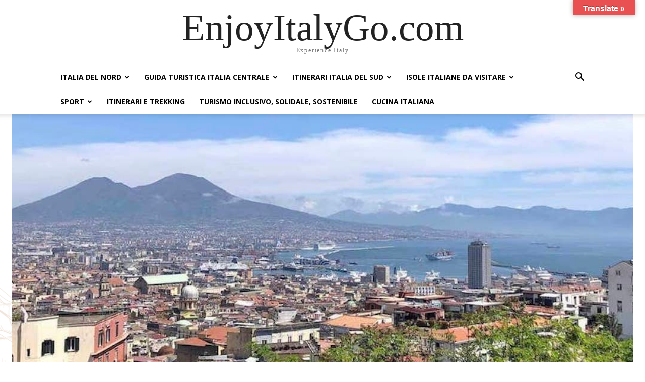

--- FILE ---
content_type: text/html; charset=UTF-8
request_url: https://www.enjoyitalygo.com/munaciello/
body_size: 39979
content:
<!doctype html >
<html lang="it-IT">
<head>
    <meta charset="UTF-8" />
    <title>O&#039;Munaciello, leggenda napoletana - EnjoyItalyGo.com</title>
    <meta name="viewport" content="width=device-width, initial-scale=1.0">
    <link rel="pingback" href="https://www.enjoyitalygo.com/xmlrpc.php" />
    <meta name='robots' content='index, follow, max-image-preview:large, max-snippet:-1, max-video-preview:-1' />
<link rel="icon" type="image/png" href="https://usercontent.one/wp/www.enjoyitalygo.com/wp-content/uploads/2020/11/eig.png?media=1751375408"><link rel="apple-touch-icon" sizes="76x76" href="https://usercontent.one/wp/www.enjoyitalygo.com/wp-content/uploads/2020/11/eig.png?media=1751375408"/><link rel="apple-touch-icon" sizes="120x120" href="https://usercontent.one/wp/www.enjoyitalygo.com/wp-content/uploads/2020/11/eig.png?media=1751375408"/><link rel="apple-touch-icon" sizes="152x152" href="https://usercontent.one/wp/www.enjoyitalygo.com/wp-content/uploads/2020/11/eig.png?media=1751375408"/><link rel="apple-touch-icon" sizes="114x114" href="https://usercontent.one/wp/www.enjoyitalygo.com/wp-content/uploads/2020/11/eig.png?media=1751375408"/><link rel="apple-touch-icon" sizes="144x144" href="https://usercontent.one/wp/www.enjoyitalygo.com/wp-content/uploads/2020/11/eig.png?media=1751375408"/>
	<!-- This site is optimized with the Yoast SEO plugin v26.8 - https://yoast.com/product/yoast-seo-wordpress/ -->
	<meta name="description" content="O&#039; Munaciello, spirito dispettoso. Scopriamo insieme le origini di questo personaggio esoterico, sospeso tra storia ed immaginazione" />
	<link rel="canonical" href="https://www.enjoyitalygo.com/munaciello/" />
	<meta property="og:locale" content="it_IT" />
	<meta property="og:type" content="article" />
	<meta property="og:title" content="O&#039;Munaciello, leggenda napoletana - EnjoyItalyGo.com" />
	<meta property="og:description" content="O&#039; Munaciello, spirito dispettoso. Scopriamo insieme le origini di questo personaggio esoterico, sospeso tra storia ed immaginazione" />
	<meta property="og:url" content="https://www.enjoyitalygo.com/munaciello/" />
	<meta property="og:site_name" content="EnjoyItalyGo.com" />
	<meta property="article:publisher" content="https://www.facebook.com/EnjoyItalyGo" />
	<meta property="article:published_time" content="2021-05-30T05:35:00+00:00" />
	<meta property="article:modified_time" content="2023-11-24T15:24:09+00:00" />
	<meta property="og:image" content="https://usercontent.one/wp/www.enjoyitalygo.com/wp-content/uploads/2021/05/Panorama-di-Napoli.jpg?media=1751375408" />
	<meta property="og:image:width" content="1446" />
	<meta property="og:image:height" content="522" />
	<meta property="og:image:type" content="image/jpeg" />
	<meta name="author" content="Angelica Perrotta" />
	<meta name="twitter:card" content="summary_large_image" />
	<meta name="twitter:creator" content="@EnjoyItalyGo_magazine" />
	<meta name="twitter:site" content="@EnjoyItalyGo_magazine" />
	<meta name="twitter:label1" content="Scritto da" />
	<meta name="twitter:data1" content="Angelica Perrotta" />
	<meta name="twitter:label2" content="Tempo di lettura stimato" />
	<meta name="twitter:data2" content="4 minuti" />
	<script type="application/ld+json" class="yoast-schema-graph">{"@context":"https://schema.org","@graph":[{"@type":"Article","@id":"https://www.enjoyitalygo.com/munaciello/#article","isPartOf":{"@id":"https://www.enjoyitalygo.com/munaciello/"},"author":{"name":"Angelica Perrotta","@id":"https://www.enjoyitalygo.com/#/schema/person/22d3e1a86469d3419b73baef445f3e7c"},"headline":"Leggende napoletane: &#8216;O Munaciello","datePublished":"2021-05-30T05:35:00+00:00","dateModified":"2023-11-24T15:24:09+00:00","mainEntityOfPage":{"@id":"https://www.enjoyitalygo.com/munaciello/"},"wordCount":695,"publisher":{"@id":"https://www.enjoyitalygo.com/#organization"},"image":{"@id":"https://www.enjoyitalygo.com/munaciello/#primaryimage"},"thumbnailUrl":"https://www.enjoyitalygo.com/wp-content/uploads/2021/05/Panorama-di-Napoli.jpg","keywords":["Angelica Perrotta","Campania","Curiosità miti e leggende","EIG","EnjoyItalyGo","leggende","Napoli"],"articleSection":["Campania"],"inLanguage":"it-IT"},{"@type":"WebPage","@id":"https://www.enjoyitalygo.com/munaciello/","url":"https://www.enjoyitalygo.com/munaciello/","name":"O'Munaciello, leggenda napoletana - EnjoyItalyGo.com","isPartOf":{"@id":"https://www.enjoyitalygo.com/#website"},"primaryImageOfPage":{"@id":"https://www.enjoyitalygo.com/munaciello/#primaryimage"},"image":{"@id":"https://www.enjoyitalygo.com/munaciello/#primaryimage"},"thumbnailUrl":"https://www.enjoyitalygo.com/wp-content/uploads/2021/05/Panorama-di-Napoli.jpg","datePublished":"2021-05-30T05:35:00+00:00","dateModified":"2023-11-24T15:24:09+00:00","description":"O' Munaciello, spirito dispettoso. Scopriamo insieme le origini di questo personaggio esoterico, sospeso tra storia ed immaginazione","breadcrumb":{"@id":"https://www.enjoyitalygo.com/munaciello/#breadcrumb"},"inLanguage":"it-IT","potentialAction":[{"@type":"ReadAction","target":["https://www.enjoyitalygo.com/munaciello/"]}]},{"@type":"ImageObject","inLanguage":"it-IT","@id":"https://www.enjoyitalygo.com/munaciello/#primaryimage","url":"https://www.enjoyitalygo.com/wp-content/uploads/2021/05/Panorama-di-Napoli.jpg","contentUrl":"https://www.enjoyitalygo.com/wp-content/uploads/2021/05/Panorama-di-Napoli.jpg","width":1446,"height":522,"caption":"Panorama di Napoli"},{"@type":"BreadcrumbList","@id":"https://www.enjoyitalygo.com/munaciello/#breadcrumb","itemListElement":[{"@type":"ListItem","position":1,"name":"Home","item":"https://www.enjoyitalygo.com/"},{"@type":"ListItem","position":2,"name":"Leggende napoletane: &#8216;O Munaciello"}]},{"@type":"WebSite","@id":"https://www.enjoyitalygo.com/#website","url":"https://www.enjoyitalygo.com/","name":"EnjoyItalyGo.com","description":"Experience Italy","publisher":{"@id":"https://www.enjoyitalygo.com/#organization"},"potentialAction":[{"@type":"SearchAction","target":{"@type":"EntryPoint","urlTemplate":"https://www.enjoyitalygo.com/?s={search_term_string}"},"query-input":{"@type":"PropertyValueSpecification","valueRequired":true,"valueName":"search_term_string"}}],"inLanguage":"it-IT"},{"@type":"Organization","@id":"https://www.enjoyitalygo.com/#organization","name":"enjoyitalygo","url":"https://www.enjoyitalygo.com/","logo":{"@type":"ImageObject","inLanguage":"it-IT","@id":"https://www.enjoyitalygo.com/#/schema/logo/image/","url":"https://www.enjoyitalygo.com/wp-content/uploads/2020/11/eig.png","contentUrl":"https://www.enjoyitalygo.com/wp-content/uploads/2020/11/eig.png","width":769,"height":769,"caption":"enjoyitalygo"},"image":{"@id":"https://www.enjoyitalygo.com/#/schema/logo/image/"},"sameAs":["https://www.facebook.com/EnjoyItalyGo","https://x.com/EnjoyItalyGo_magazine","https://www.instagram.com/enjoyitalygo.magazine/","https://www.linkedin.com/in/silvia-sperandio-9bb2366/","https://www.pinterest.it/eig_tourism/_created/"]},{"@type":"Person","@id":"https://www.enjoyitalygo.com/#/schema/person/22d3e1a86469d3419b73baef445f3e7c","name":"Angelica Perrotta","image":{"@type":"ImageObject","inLanguage":"it-IT","@id":"https://www.enjoyitalygo.com/#/schema/person/image/","url":"https://secure.gravatar.com/avatar/e129c6e703a62a3fe2c7fb3e76b1d4e50bdaf950b7281ea96a0103bb7c915a44?s=96&d=robohash&r=g","contentUrl":"https://secure.gravatar.com/avatar/e129c6e703a62a3fe2c7fb3e76b1d4e50bdaf950b7281ea96a0103bb7c915a44?s=96&d=robohash&r=g","caption":"Angelica Perrotta"},"description":"Angelica Perrotta: Molto curiosa, amante degli animali ed appassionata di viaggi. Cerco di coniugare pregresse esperienze con recenti passioni: Laurea in Lingue e Letterature Straniere, lunga esperienza nel settore alberghiero ed una recente passione per il Digital Marketing. Il mio motto è “Always on the move”.","sameAs":["http://www.enjoyitalygo.com","www.linkedin.com/in/angelicaperrotta"],"url":"https://www.enjoyitalygo.com/author/angelica-perrotta/"}]}</script>
	<!-- / Yoast SEO plugin. -->


<link rel='dns-prefetch' href='//cdn.iubenda.com' />
<link rel='dns-prefetch' href='//translate.google.com' />
<link rel='dns-prefetch' href='//fonts.googleapis.com' />
<link rel="alternate" type="application/rss+xml" title="EnjoyItalyGo.com &raquo; Feed" href="https://www.enjoyitalygo.com/feed/" />
<link rel="alternate" type="application/rss+xml" title="EnjoyItalyGo.com &raquo; Feed dei commenti" href="https://www.enjoyitalygo.com/comments/feed/" />
<link rel="alternate" title="oEmbed (JSON)" type="application/json+oembed" href="https://www.enjoyitalygo.com/wp-json/oembed/1.0/embed?url=https%3A%2F%2Fwww.enjoyitalygo.com%2Fmunaciello%2F" />
<link rel="alternate" title="oEmbed (XML)" type="text/xml+oembed" href="https://www.enjoyitalygo.com/wp-json/oembed/1.0/embed?url=https%3A%2F%2Fwww.enjoyitalygo.com%2Fmunaciello%2F&#038;format=xml" />
		<!-- This site uses the Google Analytics by MonsterInsights plugin v9.11.1 - Using Analytics tracking - https://www.monsterinsights.com/ -->
							<script src="//www.googletagmanager.com/gtag/js?id=G-RTBF14ZD07"  data-cfasync="false" data-wpfc-render="false" type="text/javascript" async></script>
			<script data-cfasync="false" data-wpfc-render="false" type="text/javascript">
				var mi_version = '9.11.1';
				var mi_track_user = true;
				var mi_no_track_reason = '';
								var MonsterInsightsDefaultLocations = {"page_location":"https:\/\/www.enjoyitalygo.com\/munaciello\/"};
								if ( typeof MonsterInsightsPrivacyGuardFilter === 'function' ) {
					var MonsterInsightsLocations = (typeof MonsterInsightsExcludeQuery === 'object') ? MonsterInsightsPrivacyGuardFilter( MonsterInsightsExcludeQuery ) : MonsterInsightsPrivacyGuardFilter( MonsterInsightsDefaultLocations );
				} else {
					var MonsterInsightsLocations = (typeof MonsterInsightsExcludeQuery === 'object') ? MonsterInsightsExcludeQuery : MonsterInsightsDefaultLocations;
				}

								var disableStrs = [
										'ga-disable-G-RTBF14ZD07',
									];

				/* Function to detect opted out users */
				function __gtagTrackerIsOptedOut() {
					for (var index = 0; index < disableStrs.length; index++) {
						if (document.cookie.indexOf(disableStrs[index] + '=true') > -1) {
							return true;
						}
					}

					return false;
				}

				/* Disable tracking if the opt-out cookie exists. */
				if (__gtagTrackerIsOptedOut()) {
					for (var index = 0; index < disableStrs.length; index++) {
						window[disableStrs[index]] = true;
					}
				}

				/* Opt-out function */
				function __gtagTrackerOptout() {
					for (var index = 0; index < disableStrs.length; index++) {
						document.cookie = disableStrs[index] + '=true; expires=Thu, 31 Dec 2099 23:59:59 UTC; path=/';
						window[disableStrs[index]] = true;
					}
				}

				if ('undefined' === typeof gaOptout) {
					function gaOptout() {
						__gtagTrackerOptout();
					}
				}
								window.dataLayer = window.dataLayer || [];

				window.MonsterInsightsDualTracker = {
					helpers: {},
					trackers: {},
				};
				if (mi_track_user) {
					function __gtagDataLayer() {
						dataLayer.push(arguments);
					}

					function __gtagTracker(type, name, parameters) {
						if (!parameters) {
							parameters = {};
						}

						if (parameters.send_to) {
							__gtagDataLayer.apply(null, arguments);
							return;
						}

						if (type === 'event') {
														parameters.send_to = monsterinsights_frontend.v4_id;
							var hookName = name;
							if (typeof parameters['event_category'] !== 'undefined') {
								hookName = parameters['event_category'] + ':' + name;
							}

							if (typeof MonsterInsightsDualTracker.trackers[hookName] !== 'undefined') {
								MonsterInsightsDualTracker.trackers[hookName](parameters);
							} else {
								__gtagDataLayer('event', name, parameters);
							}
							
						} else {
							__gtagDataLayer.apply(null, arguments);
						}
					}

					__gtagTracker('js', new Date());
					__gtagTracker('set', {
						'developer_id.dZGIzZG': true,
											});
					if ( MonsterInsightsLocations.page_location ) {
						__gtagTracker('set', MonsterInsightsLocations);
					}
										__gtagTracker('config', 'G-RTBF14ZD07', {"forceSSL":"true","link_attribution":"true"} );
										window.gtag = __gtagTracker;										(function () {
						/* https://developers.google.com/analytics/devguides/collection/analyticsjs/ */
						/* ga and __gaTracker compatibility shim. */
						var noopfn = function () {
							return null;
						};
						var newtracker = function () {
							return new Tracker();
						};
						var Tracker = function () {
							return null;
						};
						var p = Tracker.prototype;
						p.get = noopfn;
						p.set = noopfn;
						p.send = function () {
							var args = Array.prototype.slice.call(arguments);
							args.unshift('send');
							__gaTracker.apply(null, args);
						};
						var __gaTracker = function () {
							var len = arguments.length;
							if (len === 0) {
								return;
							}
							var f = arguments[len - 1];
							if (typeof f !== 'object' || f === null || typeof f.hitCallback !== 'function') {
								if ('send' === arguments[0]) {
									var hitConverted, hitObject = false, action;
									if ('event' === arguments[1]) {
										if ('undefined' !== typeof arguments[3]) {
											hitObject = {
												'eventAction': arguments[3],
												'eventCategory': arguments[2],
												'eventLabel': arguments[4],
												'value': arguments[5] ? arguments[5] : 1,
											}
										}
									}
									if ('pageview' === arguments[1]) {
										if ('undefined' !== typeof arguments[2]) {
											hitObject = {
												'eventAction': 'page_view',
												'page_path': arguments[2],
											}
										}
									}
									if (typeof arguments[2] === 'object') {
										hitObject = arguments[2];
									}
									if (typeof arguments[5] === 'object') {
										Object.assign(hitObject, arguments[5]);
									}
									if ('undefined' !== typeof arguments[1].hitType) {
										hitObject = arguments[1];
										if ('pageview' === hitObject.hitType) {
											hitObject.eventAction = 'page_view';
										}
									}
									if (hitObject) {
										action = 'timing' === arguments[1].hitType ? 'timing_complete' : hitObject.eventAction;
										hitConverted = mapArgs(hitObject);
										__gtagTracker('event', action, hitConverted);
									}
								}
								return;
							}

							function mapArgs(args) {
								var arg, hit = {};
								var gaMap = {
									'eventCategory': 'event_category',
									'eventAction': 'event_action',
									'eventLabel': 'event_label',
									'eventValue': 'event_value',
									'nonInteraction': 'non_interaction',
									'timingCategory': 'event_category',
									'timingVar': 'name',
									'timingValue': 'value',
									'timingLabel': 'event_label',
									'page': 'page_path',
									'location': 'page_location',
									'title': 'page_title',
									'referrer' : 'page_referrer',
								};
								for (arg in args) {
																		if (!(!args.hasOwnProperty(arg) || !gaMap.hasOwnProperty(arg))) {
										hit[gaMap[arg]] = args[arg];
									} else {
										hit[arg] = args[arg];
									}
								}
								return hit;
							}

							try {
								f.hitCallback();
							} catch (ex) {
							}
						};
						__gaTracker.create = newtracker;
						__gaTracker.getByName = newtracker;
						__gaTracker.getAll = function () {
							return [];
						};
						__gaTracker.remove = noopfn;
						__gaTracker.loaded = true;
						window['__gaTracker'] = __gaTracker;
					})();
									} else {
										console.log("");
					(function () {
						function __gtagTracker() {
							return null;
						}

						window['__gtagTracker'] = __gtagTracker;
						window['gtag'] = __gtagTracker;
					})();
									}
			</script>
							<!-- / Google Analytics by MonsterInsights -->
		<style id='wp-img-auto-sizes-contain-inline-css' type='text/css'>
img:is([sizes=auto i],[sizes^="auto," i]){contain-intrinsic-size:3000px 1500px}
/*# sourceURL=wp-img-auto-sizes-contain-inline-css */
</style>
<style id='wp-block-library-inline-css' type='text/css'>
:root{--wp-block-synced-color:#7a00df;--wp-block-synced-color--rgb:122,0,223;--wp-bound-block-color:var(--wp-block-synced-color);--wp-editor-canvas-background:#ddd;--wp-admin-theme-color:#007cba;--wp-admin-theme-color--rgb:0,124,186;--wp-admin-theme-color-darker-10:#006ba1;--wp-admin-theme-color-darker-10--rgb:0,107,160.5;--wp-admin-theme-color-darker-20:#005a87;--wp-admin-theme-color-darker-20--rgb:0,90,135;--wp-admin-border-width-focus:2px}@media (min-resolution:192dpi){:root{--wp-admin-border-width-focus:1.5px}}.wp-element-button{cursor:pointer}:root .has-very-light-gray-background-color{background-color:#eee}:root .has-very-dark-gray-background-color{background-color:#313131}:root .has-very-light-gray-color{color:#eee}:root .has-very-dark-gray-color{color:#313131}:root .has-vivid-green-cyan-to-vivid-cyan-blue-gradient-background{background:linear-gradient(135deg,#00d084,#0693e3)}:root .has-purple-crush-gradient-background{background:linear-gradient(135deg,#34e2e4,#4721fb 50%,#ab1dfe)}:root .has-hazy-dawn-gradient-background{background:linear-gradient(135deg,#faaca8,#dad0ec)}:root .has-subdued-olive-gradient-background{background:linear-gradient(135deg,#fafae1,#67a671)}:root .has-atomic-cream-gradient-background{background:linear-gradient(135deg,#fdd79a,#004a59)}:root .has-nightshade-gradient-background{background:linear-gradient(135deg,#330968,#31cdcf)}:root .has-midnight-gradient-background{background:linear-gradient(135deg,#020381,#2874fc)}:root{--wp--preset--font-size--normal:16px;--wp--preset--font-size--huge:42px}.has-regular-font-size{font-size:1em}.has-larger-font-size{font-size:2.625em}.has-normal-font-size{font-size:var(--wp--preset--font-size--normal)}.has-huge-font-size{font-size:var(--wp--preset--font-size--huge)}.has-text-align-center{text-align:center}.has-text-align-left{text-align:left}.has-text-align-right{text-align:right}.has-fit-text{white-space:nowrap!important}#end-resizable-editor-section{display:none}.aligncenter{clear:both}.items-justified-left{justify-content:flex-start}.items-justified-center{justify-content:center}.items-justified-right{justify-content:flex-end}.items-justified-space-between{justify-content:space-between}.screen-reader-text{border:0;clip-path:inset(50%);height:1px;margin:-1px;overflow:hidden;padding:0;position:absolute;width:1px;word-wrap:normal!important}.screen-reader-text:focus{background-color:#ddd;clip-path:none;color:#444;display:block;font-size:1em;height:auto;left:5px;line-height:normal;padding:15px 23px 14px;text-decoration:none;top:5px;width:auto;z-index:100000}html :where(.has-border-color){border-style:solid}html :where([style*=border-top-color]){border-top-style:solid}html :where([style*=border-right-color]){border-right-style:solid}html :where([style*=border-bottom-color]){border-bottom-style:solid}html :where([style*=border-left-color]){border-left-style:solid}html :where([style*=border-width]){border-style:solid}html :where([style*=border-top-width]){border-top-style:solid}html :where([style*=border-right-width]){border-right-style:solid}html :where([style*=border-bottom-width]){border-bottom-style:solid}html :where([style*=border-left-width]){border-left-style:solid}html :where(img[class*=wp-image-]){height:auto;max-width:100%}:where(figure){margin:0 0 1em}html :where(.is-position-sticky){--wp-admin--admin-bar--position-offset:var(--wp-admin--admin-bar--height,0px)}@media screen and (max-width:600px){html :where(.is-position-sticky){--wp-admin--admin-bar--position-offset:0px}}

/*# sourceURL=wp-block-library-inline-css */
</style><style id='wp-block-heading-inline-css' type='text/css'>
h1:where(.wp-block-heading).has-background,h2:where(.wp-block-heading).has-background,h3:where(.wp-block-heading).has-background,h4:where(.wp-block-heading).has-background,h5:where(.wp-block-heading).has-background,h6:where(.wp-block-heading).has-background{padding:1.25em 2.375em}h1.has-text-align-left[style*=writing-mode]:where([style*=vertical-lr]),h1.has-text-align-right[style*=writing-mode]:where([style*=vertical-rl]),h2.has-text-align-left[style*=writing-mode]:where([style*=vertical-lr]),h2.has-text-align-right[style*=writing-mode]:where([style*=vertical-rl]),h3.has-text-align-left[style*=writing-mode]:where([style*=vertical-lr]),h3.has-text-align-right[style*=writing-mode]:where([style*=vertical-rl]),h4.has-text-align-left[style*=writing-mode]:where([style*=vertical-lr]),h4.has-text-align-right[style*=writing-mode]:where([style*=vertical-rl]),h5.has-text-align-left[style*=writing-mode]:where([style*=vertical-lr]),h5.has-text-align-right[style*=writing-mode]:where([style*=vertical-rl]),h6.has-text-align-left[style*=writing-mode]:where([style*=vertical-lr]),h6.has-text-align-right[style*=writing-mode]:where([style*=vertical-rl]){rotate:180deg}
/*# sourceURL=https://www.enjoyitalygo.com/wp-includes/blocks/heading/style.min.css */
</style>
<style id='wp-block-image-inline-css' type='text/css'>
.wp-block-image>a,.wp-block-image>figure>a{display:inline-block}.wp-block-image img{box-sizing:border-box;height:auto;max-width:100%;vertical-align:bottom}@media not (prefers-reduced-motion){.wp-block-image img.hide{visibility:hidden}.wp-block-image img.show{animation:show-content-image .4s}}.wp-block-image[style*=border-radius] img,.wp-block-image[style*=border-radius]>a{border-radius:inherit}.wp-block-image.has-custom-border img{box-sizing:border-box}.wp-block-image.aligncenter{text-align:center}.wp-block-image.alignfull>a,.wp-block-image.alignwide>a{width:100%}.wp-block-image.alignfull img,.wp-block-image.alignwide img{height:auto;width:100%}.wp-block-image .aligncenter,.wp-block-image .alignleft,.wp-block-image .alignright,.wp-block-image.aligncenter,.wp-block-image.alignleft,.wp-block-image.alignright{display:table}.wp-block-image .aligncenter>figcaption,.wp-block-image .alignleft>figcaption,.wp-block-image .alignright>figcaption,.wp-block-image.aligncenter>figcaption,.wp-block-image.alignleft>figcaption,.wp-block-image.alignright>figcaption{caption-side:bottom;display:table-caption}.wp-block-image .alignleft{float:left;margin:.5em 1em .5em 0}.wp-block-image .alignright{float:right;margin:.5em 0 .5em 1em}.wp-block-image .aligncenter{margin-left:auto;margin-right:auto}.wp-block-image :where(figcaption){margin-bottom:1em;margin-top:.5em}.wp-block-image.is-style-circle-mask img{border-radius:9999px}@supports ((-webkit-mask-image:none) or (mask-image:none)) or (-webkit-mask-image:none){.wp-block-image.is-style-circle-mask img{border-radius:0;-webkit-mask-image:url('data:image/svg+xml;utf8,<svg viewBox="0 0 100 100" xmlns="http://www.w3.org/2000/svg"><circle cx="50" cy="50" r="50"/></svg>');mask-image:url('data:image/svg+xml;utf8,<svg viewBox="0 0 100 100" xmlns="http://www.w3.org/2000/svg"><circle cx="50" cy="50" r="50"/></svg>');mask-mode:alpha;-webkit-mask-position:center;mask-position:center;-webkit-mask-repeat:no-repeat;mask-repeat:no-repeat;-webkit-mask-size:contain;mask-size:contain}}:root :where(.wp-block-image.is-style-rounded img,.wp-block-image .is-style-rounded img){border-radius:9999px}.wp-block-image figure{margin:0}.wp-lightbox-container{display:flex;flex-direction:column;position:relative}.wp-lightbox-container img{cursor:zoom-in}.wp-lightbox-container img:hover+button{opacity:1}.wp-lightbox-container button{align-items:center;backdrop-filter:blur(16px) saturate(180%);background-color:#5a5a5a40;border:none;border-radius:4px;cursor:zoom-in;display:flex;height:20px;justify-content:center;opacity:0;padding:0;position:absolute;right:16px;text-align:center;top:16px;width:20px;z-index:100}@media not (prefers-reduced-motion){.wp-lightbox-container button{transition:opacity .2s ease}}.wp-lightbox-container button:focus-visible{outline:3px auto #5a5a5a40;outline:3px auto -webkit-focus-ring-color;outline-offset:3px}.wp-lightbox-container button:hover{cursor:pointer;opacity:1}.wp-lightbox-container button:focus{opacity:1}.wp-lightbox-container button:focus,.wp-lightbox-container button:hover,.wp-lightbox-container button:not(:hover):not(:active):not(.has-background){background-color:#5a5a5a40;border:none}.wp-lightbox-overlay{box-sizing:border-box;cursor:zoom-out;height:100vh;left:0;overflow:hidden;position:fixed;top:0;visibility:hidden;width:100%;z-index:100000}.wp-lightbox-overlay .close-button{align-items:center;cursor:pointer;display:flex;justify-content:center;min-height:40px;min-width:40px;padding:0;position:absolute;right:calc(env(safe-area-inset-right) + 16px);top:calc(env(safe-area-inset-top) + 16px);z-index:5000000}.wp-lightbox-overlay .close-button:focus,.wp-lightbox-overlay .close-button:hover,.wp-lightbox-overlay .close-button:not(:hover):not(:active):not(.has-background){background:none;border:none}.wp-lightbox-overlay .lightbox-image-container{height:var(--wp--lightbox-container-height);left:50%;overflow:hidden;position:absolute;top:50%;transform:translate(-50%,-50%);transform-origin:top left;width:var(--wp--lightbox-container-width);z-index:9999999999}.wp-lightbox-overlay .wp-block-image{align-items:center;box-sizing:border-box;display:flex;height:100%;justify-content:center;margin:0;position:relative;transform-origin:0 0;width:100%;z-index:3000000}.wp-lightbox-overlay .wp-block-image img{height:var(--wp--lightbox-image-height);min-height:var(--wp--lightbox-image-height);min-width:var(--wp--lightbox-image-width);width:var(--wp--lightbox-image-width)}.wp-lightbox-overlay .wp-block-image figcaption{display:none}.wp-lightbox-overlay button{background:none;border:none}.wp-lightbox-overlay .scrim{background-color:#fff;height:100%;opacity:.9;position:absolute;width:100%;z-index:2000000}.wp-lightbox-overlay.active{visibility:visible}@media not (prefers-reduced-motion){.wp-lightbox-overlay.active{animation:turn-on-visibility .25s both}.wp-lightbox-overlay.active img{animation:turn-on-visibility .35s both}.wp-lightbox-overlay.show-closing-animation:not(.active){animation:turn-off-visibility .35s both}.wp-lightbox-overlay.show-closing-animation:not(.active) img{animation:turn-off-visibility .25s both}.wp-lightbox-overlay.zoom.active{animation:none;opacity:1;visibility:visible}.wp-lightbox-overlay.zoom.active .lightbox-image-container{animation:lightbox-zoom-in .4s}.wp-lightbox-overlay.zoom.active .lightbox-image-container img{animation:none}.wp-lightbox-overlay.zoom.active .scrim{animation:turn-on-visibility .4s forwards}.wp-lightbox-overlay.zoom.show-closing-animation:not(.active){animation:none}.wp-lightbox-overlay.zoom.show-closing-animation:not(.active) .lightbox-image-container{animation:lightbox-zoom-out .4s}.wp-lightbox-overlay.zoom.show-closing-animation:not(.active) .lightbox-image-container img{animation:none}.wp-lightbox-overlay.zoom.show-closing-animation:not(.active) .scrim{animation:turn-off-visibility .4s forwards}}@keyframes show-content-image{0%{visibility:hidden}99%{visibility:hidden}to{visibility:visible}}@keyframes turn-on-visibility{0%{opacity:0}to{opacity:1}}@keyframes turn-off-visibility{0%{opacity:1;visibility:visible}99%{opacity:0;visibility:visible}to{opacity:0;visibility:hidden}}@keyframes lightbox-zoom-in{0%{transform:translate(calc((-100vw + var(--wp--lightbox-scrollbar-width))/2 + var(--wp--lightbox-initial-left-position)),calc(-50vh + var(--wp--lightbox-initial-top-position))) scale(var(--wp--lightbox-scale))}to{transform:translate(-50%,-50%) scale(1)}}@keyframes lightbox-zoom-out{0%{transform:translate(-50%,-50%) scale(1);visibility:visible}99%{visibility:visible}to{transform:translate(calc((-100vw + var(--wp--lightbox-scrollbar-width))/2 + var(--wp--lightbox-initial-left-position)),calc(-50vh + var(--wp--lightbox-initial-top-position))) scale(var(--wp--lightbox-scale));visibility:hidden}}
/*# sourceURL=https://www.enjoyitalygo.com/wp-includes/blocks/image/style.min.css */
</style>
<style id='wp-block-paragraph-inline-css' type='text/css'>
.is-small-text{font-size:.875em}.is-regular-text{font-size:1em}.is-large-text{font-size:2.25em}.is-larger-text{font-size:3em}.has-drop-cap:not(:focus):first-letter{float:left;font-size:8.4em;font-style:normal;font-weight:100;line-height:.68;margin:.05em .1em 0 0;text-transform:uppercase}body.rtl .has-drop-cap:not(:focus):first-letter{float:none;margin-left:.1em}p.has-drop-cap.has-background{overflow:hidden}:root :where(p.has-background){padding:1.25em 2.375em}:where(p.has-text-color:not(.has-link-color)) a{color:inherit}p.has-text-align-left[style*="writing-mode:vertical-lr"],p.has-text-align-right[style*="writing-mode:vertical-rl"]{rotate:180deg}
/*# sourceURL=https://www.enjoyitalygo.com/wp-includes/blocks/paragraph/style.min.css */
</style>
<style id='global-styles-inline-css' type='text/css'>
:root{--wp--preset--aspect-ratio--square: 1;--wp--preset--aspect-ratio--4-3: 4/3;--wp--preset--aspect-ratio--3-4: 3/4;--wp--preset--aspect-ratio--3-2: 3/2;--wp--preset--aspect-ratio--2-3: 2/3;--wp--preset--aspect-ratio--16-9: 16/9;--wp--preset--aspect-ratio--9-16: 9/16;--wp--preset--color--black: #000000;--wp--preset--color--cyan-bluish-gray: #abb8c3;--wp--preset--color--white: #ffffff;--wp--preset--color--pale-pink: #f78da7;--wp--preset--color--vivid-red: #cf2e2e;--wp--preset--color--luminous-vivid-orange: #ff6900;--wp--preset--color--luminous-vivid-amber: #fcb900;--wp--preset--color--light-green-cyan: #7bdcb5;--wp--preset--color--vivid-green-cyan: #00d084;--wp--preset--color--pale-cyan-blue: #8ed1fc;--wp--preset--color--vivid-cyan-blue: #0693e3;--wp--preset--color--vivid-purple: #9b51e0;--wp--preset--gradient--vivid-cyan-blue-to-vivid-purple: linear-gradient(135deg,rgb(6,147,227) 0%,rgb(155,81,224) 100%);--wp--preset--gradient--light-green-cyan-to-vivid-green-cyan: linear-gradient(135deg,rgb(122,220,180) 0%,rgb(0,208,130) 100%);--wp--preset--gradient--luminous-vivid-amber-to-luminous-vivid-orange: linear-gradient(135deg,rgb(252,185,0) 0%,rgb(255,105,0) 100%);--wp--preset--gradient--luminous-vivid-orange-to-vivid-red: linear-gradient(135deg,rgb(255,105,0) 0%,rgb(207,46,46) 100%);--wp--preset--gradient--very-light-gray-to-cyan-bluish-gray: linear-gradient(135deg,rgb(238,238,238) 0%,rgb(169,184,195) 100%);--wp--preset--gradient--cool-to-warm-spectrum: linear-gradient(135deg,rgb(74,234,220) 0%,rgb(151,120,209) 20%,rgb(207,42,186) 40%,rgb(238,44,130) 60%,rgb(251,105,98) 80%,rgb(254,248,76) 100%);--wp--preset--gradient--blush-light-purple: linear-gradient(135deg,rgb(255,206,236) 0%,rgb(152,150,240) 100%);--wp--preset--gradient--blush-bordeaux: linear-gradient(135deg,rgb(254,205,165) 0%,rgb(254,45,45) 50%,rgb(107,0,62) 100%);--wp--preset--gradient--luminous-dusk: linear-gradient(135deg,rgb(255,203,112) 0%,rgb(199,81,192) 50%,rgb(65,88,208) 100%);--wp--preset--gradient--pale-ocean: linear-gradient(135deg,rgb(255,245,203) 0%,rgb(182,227,212) 50%,rgb(51,167,181) 100%);--wp--preset--gradient--electric-grass: linear-gradient(135deg,rgb(202,248,128) 0%,rgb(113,206,126) 100%);--wp--preset--gradient--midnight: linear-gradient(135deg,rgb(2,3,129) 0%,rgb(40,116,252) 100%);--wp--preset--font-size--small: 11px;--wp--preset--font-size--medium: 20px;--wp--preset--font-size--large: 32px;--wp--preset--font-size--x-large: 42px;--wp--preset--font-size--regular: 15px;--wp--preset--font-size--larger: 50px;--wp--preset--spacing--20: 0.44rem;--wp--preset--spacing--30: 0.67rem;--wp--preset--spacing--40: 1rem;--wp--preset--spacing--50: 1.5rem;--wp--preset--spacing--60: 2.25rem;--wp--preset--spacing--70: 3.38rem;--wp--preset--spacing--80: 5.06rem;--wp--preset--shadow--natural: 6px 6px 9px rgba(0, 0, 0, 0.2);--wp--preset--shadow--deep: 12px 12px 50px rgba(0, 0, 0, 0.4);--wp--preset--shadow--sharp: 6px 6px 0px rgba(0, 0, 0, 0.2);--wp--preset--shadow--outlined: 6px 6px 0px -3px rgb(255, 255, 255), 6px 6px rgb(0, 0, 0);--wp--preset--shadow--crisp: 6px 6px 0px rgb(0, 0, 0);}:where(.is-layout-flex){gap: 0.5em;}:where(.is-layout-grid){gap: 0.5em;}body .is-layout-flex{display: flex;}.is-layout-flex{flex-wrap: wrap;align-items: center;}.is-layout-flex > :is(*, div){margin: 0;}body .is-layout-grid{display: grid;}.is-layout-grid > :is(*, div){margin: 0;}:where(.wp-block-columns.is-layout-flex){gap: 2em;}:where(.wp-block-columns.is-layout-grid){gap: 2em;}:where(.wp-block-post-template.is-layout-flex){gap: 1.25em;}:where(.wp-block-post-template.is-layout-grid){gap: 1.25em;}.has-black-color{color: var(--wp--preset--color--black) !important;}.has-cyan-bluish-gray-color{color: var(--wp--preset--color--cyan-bluish-gray) !important;}.has-white-color{color: var(--wp--preset--color--white) !important;}.has-pale-pink-color{color: var(--wp--preset--color--pale-pink) !important;}.has-vivid-red-color{color: var(--wp--preset--color--vivid-red) !important;}.has-luminous-vivid-orange-color{color: var(--wp--preset--color--luminous-vivid-orange) !important;}.has-luminous-vivid-amber-color{color: var(--wp--preset--color--luminous-vivid-amber) !important;}.has-light-green-cyan-color{color: var(--wp--preset--color--light-green-cyan) !important;}.has-vivid-green-cyan-color{color: var(--wp--preset--color--vivid-green-cyan) !important;}.has-pale-cyan-blue-color{color: var(--wp--preset--color--pale-cyan-blue) !important;}.has-vivid-cyan-blue-color{color: var(--wp--preset--color--vivid-cyan-blue) !important;}.has-vivid-purple-color{color: var(--wp--preset--color--vivid-purple) !important;}.has-black-background-color{background-color: var(--wp--preset--color--black) !important;}.has-cyan-bluish-gray-background-color{background-color: var(--wp--preset--color--cyan-bluish-gray) !important;}.has-white-background-color{background-color: var(--wp--preset--color--white) !important;}.has-pale-pink-background-color{background-color: var(--wp--preset--color--pale-pink) !important;}.has-vivid-red-background-color{background-color: var(--wp--preset--color--vivid-red) !important;}.has-luminous-vivid-orange-background-color{background-color: var(--wp--preset--color--luminous-vivid-orange) !important;}.has-luminous-vivid-amber-background-color{background-color: var(--wp--preset--color--luminous-vivid-amber) !important;}.has-light-green-cyan-background-color{background-color: var(--wp--preset--color--light-green-cyan) !important;}.has-vivid-green-cyan-background-color{background-color: var(--wp--preset--color--vivid-green-cyan) !important;}.has-pale-cyan-blue-background-color{background-color: var(--wp--preset--color--pale-cyan-blue) !important;}.has-vivid-cyan-blue-background-color{background-color: var(--wp--preset--color--vivid-cyan-blue) !important;}.has-vivid-purple-background-color{background-color: var(--wp--preset--color--vivid-purple) !important;}.has-black-border-color{border-color: var(--wp--preset--color--black) !important;}.has-cyan-bluish-gray-border-color{border-color: var(--wp--preset--color--cyan-bluish-gray) !important;}.has-white-border-color{border-color: var(--wp--preset--color--white) !important;}.has-pale-pink-border-color{border-color: var(--wp--preset--color--pale-pink) !important;}.has-vivid-red-border-color{border-color: var(--wp--preset--color--vivid-red) !important;}.has-luminous-vivid-orange-border-color{border-color: var(--wp--preset--color--luminous-vivid-orange) !important;}.has-luminous-vivid-amber-border-color{border-color: var(--wp--preset--color--luminous-vivid-amber) !important;}.has-light-green-cyan-border-color{border-color: var(--wp--preset--color--light-green-cyan) !important;}.has-vivid-green-cyan-border-color{border-color: var(--wp--preset--color--vivid-green-cyan) !important;}.has-pale-cyan-blue-border-color{border-color: var(--wp--preset--color--pale-cyan-blue) !important;}.has-vivid-cyan-blue-border-color{border-color: var(--wp--preset--color--vivid-cyan-blue) !important;}.has-vivid-purple-border-color{border-color: var(--wp--preset--color--vivid-purple) !important;}.has-vivid-cyan-blue-to-vivid-purple-gradient-background{background: var(--wp--preset--gradient--vivid-cyan-blue-to-vivid-purple) !important;}.has-light-green-cyan-to-vivid-green-cyan-gradient-background{background: var(--wp--preset--gradient--light-green-cyan-to-vivid-green-cyan) !important;}.has-luminous-vivid-amber-to-luminous-vivid-orange-gradient-background{background: var(--wp--preset--gradient--luminous-vivid-amber-to-luminous-vivid-orange) !important;}.has-luminous-vivid-orange-to-vivid-red-gradient-background{background: var(--wp--preset--gradient--luminous-vivid-orange-to-vivid-red) !important;}.has-very-light-gray-to-cyan-bluish-gray-gradient-background{background: var(--wp--preset--gradient--very-light-gray-to-cyan-bluish-gray) !important;}.has-cool-to-warm-spectrum-gradient-background{background: var(--wp--preset--gradient--cool-to-warm-spectrum) !important;}.has-blush-light-purple-gradient-background{background: var(--wp--preset--gradient--blush-light-purple) !important;}.has-blush-bordeaux-gradient-background{background: var(--wp--preset--gradient--blush-bordeaux) !important;}.has-luminous-dusk-gradient-background{background: var(--wp--preset--gradient--luminous-dusk) !important;}.has-pale-ocean-gradient-background{background: var(--wp--preset--gradient--pale-ocean) !important;}.has-electric-grass-gradient-background{background: var(--wp--preset--gradient--electric-grass) !important;}.has-midnight-gradient-background{background: var(--wp--preset--gradient--midnight) !important;}.has-small-font-size{font-size: var(--wp--preset--font-size--small) !important;}.has-medium-font-size{font-size: var(--wp--preset--font-size--medium) !important;}.has-large-font-size{font-size: var(--wp--preset--font-size--large) !important;}.has-x-large-font-size{font-size: var(--wp--preset--font-size--x-large) !important;}
/*# sourceURL=global-styles-inline-css */
</style>

<style id='classic-theme-styles-inline-css' type='text/css'>
/*! This file is auto-generated */
.wp-block-button__link{color:#fff;background-color:#32373c;border-radius:9999px;box-shadow:none;text-decoration:none;padding:calc(.667em + 2px) calc(1.333em + 2px);font-size:1.125em}.wp-block-file__button{background:#32373c;color:#fff;text-decoration:none}
/*# sourceURL=/wp-includes/css/classic-themes.min.css */
</style>
<link rel='stylesheet' id='google-language-translator-css' href='https://usercontent.one/wp/www.enjoyitalygo.com/wp-content/plugins/google-language-translator/css/style.css?ver=6.0.20&media=1751375408' type='text/css' media='' />
<link rel='stylesheet' id='glt-toolbar-styles-css' href='https://usercontent.one/wp/www.enjoyitalygo.com/wp-content/plugins/google-language-translator/css/toolbar.css?ver=6.0.20&media=1751375408' type='text/css' media='' />
<link rel='stylesheet' id='td-plugin-multi-purpose-css' href='https://usercontent.one/wp/www.enjoyitalygo.com/wp-content/plugins/td-composer/td-multi-purpose/style.css?media=1751375408?ver=492e3cf54bd42df3b24a3de8e2307cafx' type='text/css' media='all' />
<link crossorigin="anonymous" rel='stylesheet' id='google-fonts-style-css' href='https://fonts.googleapis.com/css?family=Muli%3A400%2C300%2C500%2C600%2C700%7COpen+Sans%3A400%2C600%2C700%2C300%2C500%7CRoboto%3A400%2C600%2C700%2C300%2C500%7CMuli%3A400%2C500%2C600%7CParisienne%3A700%2C400&#038;display=swap&#038;ver=12.7.1' type='text/css' media='all' />
<link rel='stylesheet' id='font_awesome-css' href='https://usercontent.one/wp/www.enjoyitalygo.com/wp-content/plugins/td-composer/assets/fonts/font-awesome/font-awesome.css?media=1751375408?ver=492e3cf54bd42df3b24a3de8e2307cafx' type='text/css' media='all' />
<link rel='stylesheet' id='td-multipurpose-css' href='https://usercontent.one/wp/www.enjoyitalygo.com/wp-content/plugins/td-composer/assets/fonts/td-multipurpose/td-multipurpose.css?media=1751375408?ver=492e3cf54bd42df3b24a3de8e2307cafx' type='text/css' media='all' />
<link rel='stylesheet' id='td-theme-css' href='https://usercontent.one/wp/www.enjoyitalygo.com/wp-content/themes/Newspaper/style.css?ver=12.7.1&media=1751375408' type='text/css' media='all' />
<style id='td-theme-inline-css' type='text/css'>@media (max-width:767px){.td-header-desktop-wrap{display:none}}@media (min-width:767px){.td-header-mobile-wrap{display:none}}</style>
<link rel='stylesheet' id='td-legacy-framework-front-style-css' href='https://usercontent.one/wp/www.enjoyitalygo.com/wp-content/plugins/td-composer/legacy/Newspaper/assets/css/td_legacy_main.css?media=1751375408?ver=492e3cf54bd42df3b24a3de8e2307cafx' type='text/css' media='all' />
<link rel='stylesheet' id='td-theme-demo-style-css' href='https://usercontent.one/wp/www.enjoyitalygo.com/wp-content/plugins/td-composer/legacy/Newspaper/includes/demos/travel_pro/demo_style.css?ver=12.7.1&media=1751375408' type='text/css' media='all' />
<link rel='stylesheet' id='tdb_style_cloud_templates_front-css' href='https://usercontent.one/wp/www.enjoyitalygo.com/wp-content/plugins/td-cloud-library/assets/css/tdb_main.css?media=1751375408?ver=d578089f160957352b9b4ca6d880fd8f' type='text/css' media='all' />

<script  type="text/javascript" class=" _iub_cs_skip" type="text/javascript" id="iubenda-head-inline-scripts-0">
/* <![CDATA[ */

var _iub = _iub || [];
_iub.csConfiguration = {"whitelabel":false,"lang":"it","siteId":1981619,"cookiePolicyId":25814076, "banner":{ "acceptButtonDisplay":true,"customizeButtonDisplay":true,"acceptButtonColor":"#0073CE","acceptButtonCaptionColor":"white","customizeButtonColor":"#010101","customizeButtonCaptionColor":"#fffdfd","rejectButtonDisplay":true,"rejectButtonColor":"#010101","rejectButtonCaptionColor":"white","position":"float-top-center","textColor":"black","backgroundColor":"white","brandBackgroundColor":"none","brandTextColor":"black","logo":"https://usercontent.one/wp/www.enjoyitalygo.com/wp-content/uploads/2020/11/eig.png?media=1751375408" }};

//# sourceURL=iubenda-head-inline-scripts-0
/* ]]> */
</script>
<script  type="text/javascript" charset="UTF-8" async="" class=" _iub_cs_skip" type="text/javascript" src="//cdn.iubenda.com/cs/iubenda_cs.js?ver=3.12.5" id="iubenda-head-scripts-0-js"></script>
<script type="text/javascript" src="https://usercontent.one/wp/www.enjoyitalygo.com/wp-content/plugins/google-analytics-for-wordpress/assets/js/frontend-gtag.min.js?ver=9.11.1&media=1751375408" id="monsterinsights-frontend-script-js" async="async" data-wp-strategy="async"></script>
<script data-cfasync="false" data-wpfc-render="false" type="text/javascript" id='monsterinsights-frontend-script-js-extra'>/* <![CDATA[ */
var monsterinsights_frontend = {"js_events_tracking":"true","download_extensions":"doc,pdf,ppt,zip,xls,docx,pptx,xlsx","inbound_paths":"[{\"path\":\"\\\/go\\\/\",\"label\":\"affiliate\"},{\"path\":\"\\\/recommend\\\/\",\"label\":\"affiliate\"}]","home_url":"https:\/\/www.enjoyitalygo.com","hash_tracking":"false","v4_id":"G-RTBF14ZD07"};/* ]]> */
</script>
<script type="text/javascript" src="https://www.enjoyitalygo.com/wp-includes/js/jquery/jquery.min.js?ver=3.7.1" id="jquery-core-js"></script>
<script type="text/javascript" src="https://www.enjoyitalygo.com/wp-includes/js/jquery/jquery-migrate.min.js?ver=3.4.1" id="jquery-migrate-js"></script>
<link rel="https://api.w.org/" href="https://www.enjoyitalygo.com/wp-json/" /><link rel="alternate" title="JSON" type="application/json" href="https://www.enjoyitalygo.com/wp-json/wp/v2/posts/3381" /><link rel="EditURI" type="application/rsd+xml" title="RSD" href="https://www.enjoyitalygo.com/xmlrpc.php?rsd" />
<meta name="generator" content="WordPress 6.9" />
<link rel='shortlink' href='https://www.enjoyitalygo.com/?p=3381' />
<style>p.hello{font-size:12px;color:darkgray;}#google_language_translator,#flags{text-align:left;}#google_language_translator{clear:both;}#flags{width:165px;}#flags a{display:inline-block;margin-right:2px;}#google_language_translator{width:auto!important;}div.skiptranslate.goog-te-gadget{display:inline!important;}.goog-tooltip{display: none!important;}.goog-tooltip:hover{display: none!important;}.goog-text-highlight{background-color:transparent!important;border:none!important;box-shadow:none!important;}#google_language_translator select.goog-te-combo{color:#32373c;}#google_language_translator{color:transparent;}body{top:0px!important;}#goog-gt-{display:none!important;}font font{background-color:transparent!important;box-shadow:none!important;position:initial!important;}#glt-translate-trigger{bottom:auto;top:0;}.tool-container.tool-top{top:50px!important;bottom:auto!important;}.tool-container.tool-top .arrow{border-color:transparent transparent #d0cbcb; top:-14px;}#glt-translate-trigger > span{color:#ffffff;}#glt-translate-trigger{background:#e95051;}.goog-te-gadget .goog-te-combo{width:100%;}</style><style>[class*=" icon-oc-"],[class^=icon-oc-]{speak:none;font-style:normal;font-weight:400;font-variant:normal;text-transform:none;line-height:1;-webkit-font-smoothing:antialiased;-moz-osx-font-smoothing:grayscale}.icon-oc-one-com-white-32px-fill:before{content:"901"}.icon-oc-one-com:before{content:"900"}#one-com-icon,.toplevel_page_onecom-wp .wp-menu-image{speak:none;display:flex;align-items:center;justify-content:center;text-transform:none;line-height:1;-webkit-font-smoothing:antialiased;-moz-osx-font-smoothing:grayscale}.onecom-wp-admin-bar-item>a,.toplevel_page_onecom-wp>.wp-menu-name{font-size:16px;font-weight:400;line-height:1}.toplevel_page_onecom-wp>.wp-menu-name img{width:69px;height:9px;}.wp-submenu-wrap.wp-submenu>.wp-submenu-head>img{width:88px;height:auto}.onecom-wp-admin-bar-item>a img{height:7px!important}.onecom-wp-admin-bar-item>a img,.toplevel_page_onecom-wp>.wp-menu-name img{opacity:.8}.onecom-wp-admin-bar-item.hover>a img,.toplevel_page_onecom-wp.wp-has-current-submenu>.wp-menu-name img,li.opensub>a.toplevel_page_onecom-wp>.wp-menu-name img{opacity:1}#one-com-icon:before,.onecom-wp-admin-bar-item>a:before,.toplevel_page_onecom-wp>.wp-menu-image:before{content:'';position:static!important;background-color:rgba(240,245,250,.4);border-radius:102px;width:18px;height:18px;padding:0!important}.onecom-wp-admin-bar-item>a:before{width:14px;height:14px}.onecom-wp-admin-bar-item.hover>a:before,.toplevel_page_onecom-wp.opensub>a>.wp-menu-image:before,.toplevel_page_onecom-wp.wp-has-current-submenu>.wp-menu-image:before{background-color:#76b82a}.onecom-wp-admin-bar-item>a{display:inline-flex!important;align-items:center;justify-content:center}#one-com-logo-wrapper{font-size:4em}#one-com-icon{vertical-align:middle}.imagify-welcome{display:none !important;}</style><noscript><style>.vce-row-container .vcv-lozad {display: none}</style></noscript><meta name="generator" content="Powered by Visual Composer Website Builder - fast and easy-to-use drag and drop visual editor for WordPress."/>    <script>
        window.tdb_global_vars = {"wpRestUrl":"https:\/\/www.enjoyitalygo.com\/wp-json\/","permalinkStructure":"\/%postname%\/"};
        window.tdb_p_autoload_vars = {"isAjax":false,"isAdminBarShowing":false,"autoloadStatus":"off","origPostEditUrl":null};
    </script>
    
    <style id="tdb-global-colors">:root{--accent-color:#fff}</style>

    
	<link rel="amphtml" href="https://www.enjoyitalygo.com/munaciello/amp/">
<!-- JS generated by theme -->

<script type="text/javascript" id="td-generated-header-js">
    
    

	    var tdBlocksArray = []; //here we store all the items for the current page

	    // td_block class - each ajax block uses a object of this class for requests
	    function tdBlock() {
		    this.id = '';
		    this.block_type = 1; //block type id (1-234 etc)
		    this.atts = '';
		    this.td_column_number = '';
		    this.td_current_page = 1; //
		    this.post_count = 0; //from wp
		    this.found_posts = 0; //from wp
		    this.max_num_pages = 0; //from wp
		    this.td_filter_value = ''; //current live filter value
		    this.is_ajax_running = false;
		    this.td_user_action = ''; // load more or infinite loader (used by the animation)
		    this.header_color = '';
		    this.ajax_pagination_infinite_stop = ''; //show load more at page x
	    }

        // td_js_generator - mini detector
        ( function () {
            var htmlTag = document.getElementsByTagName("html")[0];

	        if ( navigator.userAgent.indexOf("MSIE 10.0") > -1 ) {
                htmlTag.className += ' ie10';
            }

            if ( !!navigator.userAgent.match(/Trident.*rv\:11\./) ) {
                htmlTag.className += ' ie11';
            }

	        if ( navigator.userAgent.indexOf("Edge") > -1 ) {
                htmlTag.className += ' ieEdge';
            }

            if ( /(iPad|iPhone|iPod)/g.test(navigator.userAgent) ) {
                htmlTag.className += ' td-md-is-ios';
            }

            var user_agent = navigator.userAgent.toLowerCase();
            if ( user_agent.indexOf("android") > -1 ) {
                htmlTag.className += ' td-md-is-android';
            }

            if ( -1 !== navigator.userAgent.indexOf('Mac OS X')  ) {
                htmlTag.className += ' td-md-is-os-x';
            }

            if ( /chrom(e|ium)/.test(navigator.userAgent.toLowerCase()) ) {
               htmlTag.className += ' td-md-is-chrome';
            }

            if ( -1 !== navigator.userAgent.indexOf('Firefox') ) {
                htmlTag.className += ' td-md-is-firefox';
            }

            if ( -1 !== navigator.userAgent.indexOf('Safari') && -1 === navigator.userAgent.indexOf('Chrome') ) {
                htmlTag.className += ' td-md-is-safari';
            }

            if( -1 !== navigator.userAgent.indexOf('IEMobile') ){
                htmlTag.className += ' td-md-is-iemobile';
            }

        })();

        var tdLocalCache = {};

        ( function () {
            "use strict";

            tdLocalCache = {
                data: {},
                remove: function (resource_id) {
                    delete tdLocalCache.data[resource_id];
                },
                exist: function (resource_id) {
                    return tdLocalCache.data.hasOwnProperty(resource_id) && tdLocalCache.data[resource_id] !== null;
                },
                get: function (resource_id) {
                    return tdLocalCache.data[resource_id];
                },
                set: function (resource_id, cachedData) {
                    tdLocalCache.remove(resource_id);
                    tdLocalCache.data[resource_id] = cachedData;
                }
            };
        })();

    
    
var td_viewport_interval_list=[{"limitBottom":767,"sidebarWidth":228},{"limitBottom":1018,"sidebarWidth":300},{"limitBottom":1140,"sidebarWidth":324}];
var td_animation_stack_effect="type0";
var tds_animation_stack=true;
var td_animation_stack_specific_selectors=".entry-thumb, img, .td-lazy-img";
var td_animation_stack_general_selectors=".td-animation-stack img, .td-animation-stack .entry-thumb, .post img, .td-animation-stack .td-lazy-img";
var tdc_is_installed="yes";
var tdc_domain_active=false;
var td_ajax_url="https:\/\/www.enjoyitalygo.com\/wp-admin\/admin-ajax.php?td_theme_name=Newspaper&v=12.7.1";
var td_get_template_directory_uri="https:\/\/www.enjoyitalygo.com\/wp-content\/plugins\/td-composer\/legacy\/common";
var tds_snap_menu="";
var tds_logo_on_sticky="";
var tds_header_style="2";
var td_please_wait="Please wait...";
var td_email_user_pass_incorrect="User or password incorrect!";
var td_email_user_incorrect="Email or username incorrect!";
var td_email_incorrect="Email incorrect!";
var td_user_incorrect="Username incorrect!";
var td_email_user_empty="Email or username empty!";
var td_pass_empty="Pass empty!";
var td_pass_pattern_incorrect="Invalid Pass Pattern!";
var td_retype_pass_incorrect="Retyped Pass incorrect!";
var tds_more_articles_on_post_enable="";
var tds_more_articles_on_post_time_to_wait="";
var tds_more_articles_on_post_pages_distance_from_top=0;
var tds_captcha="";
var tds_theme_color_site_wide="#ce9079";
var tds_smart_sidebar="enabled";
var tdThemeName="Newspaper";
var tdThemeNameWl="Newspaper";
var td_magnific_popup_translation_tPrev="Previous (Left arrow key)";
var td_magnific_popup_translation_tNext="Next (Right arrow key)";
var td_magnific_popup_translation_tCounter="%curr% of %total%";
var td_magnific_popup_translation_ajax_tError="The content from %url% could not be loaded.";
var td_magnific_popup_translation_image_tError="The image #%curr% could not be loaded.";
var tdBlockNonce="7019c45655";
var tdMobileMenu="enabled";
var tdMobileSearch="enabled";
var tdDateNamesI18n={"month_names":["Gennaio","Febbraio","Marzo","Aprile","Maggio","Giugno","Luglio","Agosto","Settembre","Ottobre","Novembre","Dicembre"],"month_names_short":["Gen","Feb","Mar","Apr","Mag","Giu","Lug","Ago","Set","Ott","Nov","Dic"],"day_names":["domenica","luned\u00ec","marted\u00ec","mercoled\u00ec","gioved\u00ec","venerd\u00ec","sabato"],"day_names_short":["Dom","Lun","Mar","Mer","Gio","Ven","Sab"]};
var tdb_modal_confirm="Save";
var tdb_modal_cancel="Cancel";
var tdb_modal_confirm_alt="Yes";
var tdb_modal_cancel_alt="No";
var td_deploy_mode="deploy";
var td_ad_background_click_link="";
var td_ad_background_click_target="";
</script>


<!-- Header style compiled by theme -->

<style>.td-menu-background,.td-search-background{background-image:url('https://usercontent.one/wp/www.enjoyitalygo.com/wp-content/uploads/2020/11/1.jpg')}.td?media=1751375408-mobile-content .td-mobile-main-menu>li>a{font-size:15px;font-weight:normal;text-transform:uppercase}.td-mobile-content .sub-menu a{font-size:15px;font-weight:normal;text-transform:uppercase}#td-mobile-nav,#td-mobile-nav .wpb_button,.td-search-wrap-mob{font-family:Muli}.white-popup-block:before{background-image:url('https://usercontent.one/wp/www.enjoyitalygo.com/wp-content/uploads/2020/11/1.jpg')}:root{--td_theme_color:?media=1751375408#ce9079;--td_slider_text:rgba(206,144,121,0.7);--td_mobile_gradient_one_mob:rgba(0,32,102,0.7);--td_mobile_gradient_two_mob:rgba(224,157,62,0.7);--td_mobile_text_active_color:#ce9079}.td-header-style-12 .td-header-menu-wrap-full,.td-header-style-12 .td-affix,.td-grid-style-1.td-hover-1 .td-big-grid-post:hover .td-post-category,.td-grid-style-5.td-hover-1 .td-big-grid-post:hover .td-post-category,.td_category_template_3 .td-current-sub-category,.td_category_template_8 .td-category-header .td-category a.td-current-sub-category,.td_category_template_4 .td-category-siblings .td-category a:hover,.td_block_big_grid_9.td-grid-style-1 .td-post-category,.td_block_big_grid_9.td-grid-style-5 .td-post-category,.td-grid-style-6.td-hover-1 .td-module-thumb:after,.tdm-menu-active-style5 .td-header-menu-wrap .sf-menu>.current-menu-item>a,.tdm-menu-active-style5 .td-header-menu-wrap .sf-menu>.current-menu-ancestor>a,.tdm-menu-active-style5 .td-header-menu-wrap .sf-menu>.current-category-ancestor>a,.tdm-menu-active-style5 .td-header-menu-wrap .sf-menu>li>a:hover,.tdm-menu-active-style5 .td-header-menu-wrap .sf-menu>.sfHover>a{background-color:#ce9079}.td_mega_menu_sub_cats .cur-sub-cat,.td-mega-span h3 a:hover,.td_mod_mega_menu:hover .entry-title a,.header-search-wrap .result-msg a:hover,.td-header-top-menu .td-drop-down-search .td_module_wrap:hover .entry-title a,.td-header-top-menu .td-icon-search:hover,.td-header-wrap .result-msg a:hover,.top-header-menu li a:hover,.top-header-menu .current-menu-item>a,.top-header-menu .current-menu-ancestor>a,.top-header-menu .current-category-ancestor>a,.td-social-icon-wrap>a:hover,.td-header-sp-top-widget .td-social-icon-wrap a:hover,.td_mod_related_posts:hover h3>a,.td-post-template-11 .td-related-title .td-related-left:hover,.td-post-template-11 .td-related-title .td-related-right:hover,.td-post-template-11 .td-related-title .td-cur-simple-item,.td-post-template-11 .td_block_related_posts .td-next-prev-wrap a:hover,.td-category-header .td-pulldown-category-filter-link:hover,.td-category-siblings .td-subcat-dropdown a:hover,.td-category-siblings .td-subcat-dropdown a.td-current-sub-category,.footer-text-wrap .footer-email-wrap a,.footer-social-wrap a:hover,.td_module_17 .td-read-more a:hover,.td_module_18 .td-read-more a:hover,.td_module_19 .td-post-author-name a:hover,.td-pulldown-syle-2 .td-subcat-dropdown:hover .td-subcat-more span,.td-pulldown-syle-2 .td-subcat-dropdown:hover .td-subcat-more i,.td-pulldown-syle-3 .td-subcat-dropdown:hover .td-subcat-more span,.td-pulldown-syle-3 .td-subcat-dropdown:hover .td-subcat-more i,.tdm-menu-active-style3 .tdm-header.td-header-wrap .sf-menu>.current-category-ancestor>a,.tdm-menu-active-style3 .tdm-header.td-header-wrap .sf-menu>.current-menu-ancestor>a,.tdm-menu-active-style3 .tdm-header.td-header-wrap .sf-menu>.current-menu-item>a,.tdm-menu-active-style3 .tdm-header.td-header-wrap .sf-menu>.sfHover>a,.tdm-menu-active-style3 .tdm-header.td-header-wrap .sf-menu>li>a:hover{color:#ce9079}.td-mega-menu-page .wpb_content_element ul li a:hover,.td-theme-wrap .td-aj-search-results .td_module_wrap:hover .entry-title a,.td-theme-wrap .header-search-wrap .result-msg a:hover{color:#ce9079!important}.td_category_template_8 .td-category-header .td-category a.td-current-sub-category,.td_category_template_4 .td-category-siblings .td-category a:hover,.tdm-menu-active-style4 .tdm-header .sf-menu>.current-menu-item>a,.tdm-menu-active-style4 .tdm-header .sf-menu>.current-menu-ancestor>a,.tdm-menu-active-style4 .tdm-header .sf-menu>.current-category-ancestor>a,.tdm-menu-active-style4 .tdm-header .sf-menu>li>a:hover,.tdm-menu-active-style4 .tdm-header .sf-menu>.sfHover>a{border-color:#ce9079}</style>

<link rel="icon" href="https://usercontent.one/wp/www.enjoyitalygo.com/wp-content/uploads/2020/11/cropped-eig-32x32.png?media=1751375408" sizes="32x32" />
<link rel="icon" href="https://usercontent.one/wp/www.enjoyitalygo.com/wp-content/uploads/2020/11/cropped-eig-192x192.png?media=1751375408" sizes="192x192" />
<link rel="apple-touch-icon" href="https://usercontent.one/wp/www.enjoyitalygo.com/wp-content/uploads/2020/11/cropped-eig-180x180.png?media=1751375408" />
<meta name="msapplication-TileImage" content="https://usercontent.one/wp/www.enjoyitalygo.com/wp-content/uploads/2020/11/cropped-eig-270x270.png?media=1751375408" />

<!-- Button style compiled by theme -->

<style>.tdm-btn-style1{background-color:#ce9079}.tdm-btn-style2:before{border-color:#ce9079}.tdm-btn-style2{color:#ce9079}.tdm-btn-style3{-webkit-box-shadow:0 2px 16px #ce9079;-moz-box-shadow:0 2px 16px #ce9079;box-shadow:0 2px 16px #ce9079}.tdm-btn-style3:hover{-webkit-box-shadow:0 4px 26px #ce9079;-moz-box-shadow:0 4px 26px #ce9079;box-shadow:0 4px 26px #ce9079}</style>

	<style id="tdw-css-placeholder"></style></head>

<body class="wp-singular post-template-default single single-post postid-3381 single-format-standard wp-theme-Newspaper vcwb munaciello global-block-template-1 td-travel-pro tdb_template_1459 tdb-template  tdc-footer-template td-animation-stack-type0 td-full-layout" itemscope="itemscope" itemtype="https://schema.org/WebPage">

    <div class="td-scroll-up" data-style="style1"><i class="td-icon-menu-up"></i></div>
    <div class="td-menu-background" style="visibility:hidden"></div>
<div id="td-mobile-nav" style="visibility:hidden">
    <div class="td-mobile-container">
        <!-- mobile menu top section -->
        <div class="td-menu-socials-wrap">
            <!-- socials -->
            <div class="td-menu-socials">
                            </div>
            <!-- close button -->
            <div class="td-mobile-close">
                <span><i class="td-icon-close-mobile"></i></span>
            </div>
        </div>

        <!-- login section -->
        
        <!-- menu section -->
        <div class="td-mobile-content">
            <div class="menu-homeprinc-container"><ul id="menu-homeprinc" class="td-mobile-main-menu"><li id="menu-item-1562" class="menu-item menu-item-type-taxonomy menu-item-object-category menu-item-has-children menu-item-first menu-item-1562"><a href="https://www.enjoyitalygo.com/category/italia-del-nord/">Italia del Nord<i class="td-icon-menu-right td-element-after"></i></a>
<ul class="sub-menu">
	<li id="menu-item-1569" class="menu-item menu-item-type-taxonomy menu-item-object-category menu-item-1569"><a href="https://www.enjoyitalygo.com/category/italia-del-nord/valle-daosta/">Valle d&#8217;Aosta</a></li>
	<li id="menu-item-1568" class="menu-item menu-item-type-taxonomy menu-item-object-category menu-item-1568"><a href="https://www.enjoyitalygo.com/category/italia-del-nord/trentino-alto-adige/">Trentino Alto Adige</a></li>
	<li id="menu-item-1564" class="menu-item menu-item-type-taxonomy menu-item-object-category menu-item-1564"><a href="https://www.enjoyitalygo.com/category/italia-del-nord/friuli-venezia-giulia/">Friuli Venezia Giulia</a></li>
	<li id="menu-item-1565" class="menu-item menu-item-type-taxonomy menu-item-object-category menu-item-1565"><a href="https://www.enjoyitalygo.com/category/italia-del-nord/liguria/">Liguria</a></li>
	<li id="menu-item-1566" class="menu-item menu-item-type-taxonomy menu-item-object-category menu-item-1566"><a href="https://www.enjoyitalygo.com/category/italia-del-nord/lombardia/">Lombardia</a></li>
	<li id="menu-item-1567" class="menu-item menu-item-type-taxonomy menu-item-object-category menu-item-1567"><a href="https://www.enjoyitalygo.com/category/italia-del-nord/piemonte/">Piemonte</a></li>
	<li id="menu-item-1570" class="menu-item menu-item-type-taxonomy menu-item-object-category menu-item-1570"><a href="https://www.enjoyitalygo.com/category/italia-del-nord/veneto/">Veneto</a></li>
	<li id="menu-item-1563" class="menu-item menu-item-type-taxonomy menu-item-object-category menu-item-1563"><a href="https://www.enjoyitalygo.com/category/italia-del-nord/emilia-romagna/">Emilia-Romagna</a></li>
</ul>
</li>
<li id="menu-item-1553" class="menu-item menu-item-type-taxonomy menu-item-object-category menu-item-has-children menu-item-1553"><a href="https://www.enjoyitalygo.com/category/guida-turistica-italia-centrale/">Guida turistica Italia centrale<i class="td-icon-menu-right td-element-after"></i></a>
<ul class="sub-menu">
	<li id="menu-item-1554" class="menu-item menu-item-type-taxonomy menu-item-object-category menu-item-1554"><a href="https://www.enjoyitalygo.com/category/guida-turistica-italia-centrale/abruzzo/">Abruzzo</a></li>
	<li id="menu-item-1555" class="menu-item menu-item-type-taxonomy menu-item-object-category menu-item-1555"><a href="https://www.enjoyitalygo.com/category/guida-turistica-italia-centrale/lazio/">Lazio</a></li>
	<li id="menu-item-1556" class="menu-item menu-item-type-taxonomy menu-item-object-category menu-item-1556"><a href="https://www.enjoyitalygo.com/category/guida-turistica-italia-centrale/marche/">Marche</a></li>
	<li id="menu-item-1557" class="menu-item menu-item-type-taxonomy menu-item-object-category menu-item-1557">La dolce terra delle colline, del buon vino e patria della cultura italiana. Ogni borgo qui ha una storia da raccontare.  Toscana_Firenze_in uno scatto notturno di Andrea Corsi.</li>
	<li id="menu-item-1558" class="menu-item menu-item-type-taxonomy menu-item-object-category menu-item-1558"><a href="https://www.enjoyitalygo.com/category/guida-turistica-italia-centrale/umbria/">Umbria</a></li>
</ul>
</li>
<li id="menu-item-1572" class="menu-item menu-item-type-taxonomy menu-item-object-category current-post-ancestor menu-item-has-children menu-item-1572"><a href="https://www.enjoyitalygo.com/category/itinerari-italia-del-sud/">Itinerari Italia del Sud<i class="td-icon-menu-right td-element-after"></i></a>
<ul class="sub-menu">
	<li id="menu-item-1575" class="menu-item menu-item-type-taxonomy menu-item-object-category current-post-ancestor current-menu-parent current-post-parent menu-item-1575"> Viaggio tra gusti e profumi d’Italia, dalle vie del vino a quelle del gusto. Famosi sono i limoni di Sorrento, la costiera amalfitana, Napoli, le canzoni napoletane…</li>
	<li id="menu-item-1573" class="menu-item menu-item-type-taxonomy menu-item-object-category menu-item-1573"><a href="https://www.enjoyitalygo.com/category/itinerari-italia-del-sud/basilicata/">Basilicata</a></li>
	<li id="menu-item-1576" class="menu-item menu-item-type-taxonomy menu-item-object-category menu-item-1576"><a href="https://www.enjoyitalygo.com/category/itinerari-italia-del-sud/molise/">Molise</a></li>
	<li id="menu-item-1577" class="menu-item menu-item-type-taxonomy menu-item-object-category menu-item-1577">Famosa per i trulli e per il suo ottimo olio dal colore e sapore intensi. La Puglia ha una bellissima costa e ben 2 mari: lo Ionio, dal blu intenso a ovest e l’Adriatico ad est che uniti formano una costa di ben 800 km. La destinazione turistica più popolare è il Salento.  Le coste meravigliose Italiane</li>
	<li id="menu-item-1574" class="menu-item menu-item-type-taxonomy menu-item-object-category menu-item-1574"><a href="https://www.enjoyitalygo.com/category/itinerari-italia-del-sud/calabria/">Calabria</a></li>
</ul>
</li>
<li id="menu-item-1559" class="menu-item menu-item-type-taxonomy menu-item-object-category menu-item-has-children menu-item-1559"><a href="https://www.enjoyitalygo.com/category/isole-italiane-da-visitare/">Isole italiane da visitare<i class="td-icon-menu-right td-element-after"></i></a>
<ul class="sub-menu">
	<li id="menu-item-1560" class="menu-item menu-item-type-taxonomy menu-item-object-category menu-item-1560"> Sardegna Cala Goloridtzè Le coste sembrano tropicali e sono amatissime dai vip.</li>
	<li id="menu-item-1561" class="menu-item menu-item-type-taxonomy menu-item-object-category menu-item-1561"><a href="https://www.enjoyitalygo.com/category/isole-italiane-da-visitare/sicilia/">Sicilia</a></li>
</ul>
</li>
<li id="menu-item-1579" class="menu-item menu-item-type-taxonomy menu-item-object-category menu-item-has-children menu-item-1579"><a href="https://www.enjoyitalygo.com/category/sport/">Sport<i class="td-icon-menu-right td-element-after"></i></a>
<ul class="sub-menu">
	<li id="menu-item-1580" class="menu-item menu-item-type-taxonomy menu-item-object-category menu-item-1580"><a href="https://www.enjoyitalygo.com/category/sport/cicloturismo/">Cicloturismo</a></li>
	<li id="menu-item-1581" class="menu-item menu-item-type-taxonomy menu-item-object-category menu-item-1581"><a href="https://www.enjoyitalygo.com/category/sport/hockey-su-ghiaccio/">Hockey su ghiaccio</a></li>
	<li id="menu-item-1583" class="menu-item menu-item-type-taxonomy menu-item-object-category menu-item-1583"><a href="https://www.enjoyitalygo.com/category/sport/sport-inclusivi/">Sport inclusivi</a></li>
</ul>
</li>
<li id="menu-item-1571" class="menu-item menu-item-type-taxonomy menu-item-object-category menu-item-1571"><a href="https://www.enjoyitalygo.com/category/itinerari-e-trekking/">Itinerari e trekking</a></li>
<li id="menu-item-1587" class="menu-item menu-item-type-taxonomy menu-item-object-category menu-item-1587"><a href="https://www.enjoyitalygo.com/category/turismo-inclusivo-solidale-sostenibile/">Turismo inclusivo, solidale, sostenibile</a></li>
<li id="menu-item-1588" class="menu-item menu-item-type-taxonomy menu-item-object-category menu-item-1588"><a href="https://www.enjoyitalygo.com/category/a-href-link-cucina-italiana-a/">Cucina italiana</a></li>
</ul></div>        </div>
    </div>

    <!-- register/login section -->
    </div><div class="td-search-background" style="visibility:hidden"></div>
<div class="td-search-wrap-mob" style="visibility:hidden">
	<div class="td-drop-down-search">
		<form method="get" class="td-search-form" action="https://www.enjoyitalygo.com/">
			<!-- close button -->
			<div class="td-search-close">
				<span><i class="td-icon-close-mobile"></i></span>
			</div>
			<div role="search" class="td-search-input">
				<span>Search</span>
				<input id="td-header-search-mob" type="text" value="" name="s" autocomplete="off" />
			</div>
		</form>
		<div id="td-aj-search-mob" class="td-ajax-search-flex"></div>
	</div>
</div>
    <div id="td-outer-wrap" class="td-theme-wrap">

        
            <style>.td-header-menu-social{float:right;margin-right:5px;line-height:48px}.td-header-menu-social .td-social-icon-wrap a{color:#000}.td-header-menu-social .td-social-icon-wrap i{min-width:16px;font-size:12px;line-height:24px;vertical-align:middle}@media (min-width:768px) and (max-width:1018px){.td-header-menu-social .td-social-icon-wrap i{font-size:12px!important}}@media (max-width:1140px){.td-header-menu-social{display:none}}.td-affix .td-header-menu-social{line-height:48px!important}.td-header-menu-no-search .td-header-menu-social{margin-right:0!important}.td_stretch_content .td-header-menu-social{margin-right:44px}.td-mega-menu{position:static!important}.td-mega-menu ul.sub-menu{position:absolute;width:1114px!important;height:auto;left:50%!important;transform:translateX(-50%);-webkit-transform:translateX(-50%);display:none;border:1px solid #eaeaea;box-shadow:0 2px 6px rgba(0,0,0,.1)}@media (min-width:1019px) and (max-width:1140px){.td-mega-menu ul.sub-menu{width:1024px!important}}@media (min-width:768px) and (max-width:1018px){.td-mega-menu ul.sub-menu{width:786px!important}}.td-mega-menu .td_block_mega_menu .td-next-prev-wrap{margin:0 0 22px 22px}.td-mega-menu-page .td-mega-grid{padding:22px}@media (min-width:1019px) and (max-width:1140px){.td-mega-menu-page .td-mega-grid{padding:21px}}@media (min-width:768px) and (max-width:1018px){.td-mega-menu-page .td-mega-grid{padding:22px}}.td-mega-menu-page .td-mega-grid .td_block_wrap{padding-bottom:26px}.td-mega-menu-page .wpb_content_element{clear:both}.td-mega-menu-page .wpb_content_element .td_block_wrap .td-pulldown-filter-display-option{display:none}.td-mega-menu-page .wpb_content_element .widgettitle:after{width:1200px}.td-mega-menu-page .wpb_content_element ul{display:inline-block!important;position:relative!important;width:100%!important;border:none!important;left:0!important;top:0!important;margin-left:0!important;webkit-box-shadow:none!important;-moz-box-shadow:none!important;box-shadow:none!important}.td-mega-menu-page .wpb_content_element ul li{webkit-box-shadow:none!important;-moz-box-shadow:none!important;box-shadow:none!important;float:none!important;width:auto!important;line-height:30px!important;margin-left:0;padding:0!important;list-style-type:disc!important;list-style-position:inside}.td-mega-menu-page .wpb_content_element ul li ul{opacity:1!important;margin-top:4px!important;margin-left:21px!important;padding-bottom:0!important}.td-mega-menu-page .wpb_content_element ul li ul li:last-child{border-bottom:0!important;padding-bottom:0!important}.td-mega-menu-page .wpb_content_element ul li a{background-color:transparent!important;line-height:26px!important;padding:0!important;margin:0!important;color:#222222!important}.td-mega-menu-page .wpb_content_element ul li a i{display:none}.td-mega-menu-page .wpb_content_element ul li a:hover{background-color:transparent!important;color:#4db2ec!important}.td-mega-menu-page .vc_wp_custommenu ul li{padding:5px 0!important;border-top:1px dashed #EDEDED;list-style-type:none!important}.td-mega-menu-page .vc_wp_custommenu ul li:first-child{border:none}.td-mega-menu-page .vc_wp_custommenu ul li:last-child{border-bottom:1px dashed #EDEDED}.td-mega-menu-page .vc_wp_custommenu ul li li{border-top:1px dashed #EDEDED!important}.td_block_mega_menu{display:table;width:100%;margin-bottom:0!important}.td_mega_menu_sub_cats{width:218px;max-width:218px;text-align:right;display:table-cell;height:100%;vertical-align:top;padding-top:22px;background-color:#fafafa;position:relative}@media (min-width:1019px) and (max-width:1140px){.td_mega_menu_sub_cats{width:200px;max-width:200px}}@media (min-width:768px) and (max-width:1018px){.td_mega_menu_sub_cats{width:152px;max-width:152px}}.td_mega_menu_sub_cats:after{content:"";width:1px;height:100%;position:absolute;top:0;right:0;background-color:#eaeaea}.td_mega_menu_sub_cats a{display:block;font-size:13px;font-weight:600;color:#333;padding:5px 22px;position:relative;vertical-align:middle;border-top:1px solid transparent;border-bottom:1px solid transparent}@media (min-width:1019px) and (max-width:1140px){.td_mega_menu_sub_cats a{padding:4px 22px}}@media (min-width:768px) and (max-width:1018px){.td_mega_menu_sub_cats a{font-size:11px;padding:3px 22px}}.td_mega_menu_sub_cats .cur-sub-cat{background-color:#fff;color:#4db2ec;border-top:1px solid #eaeaea;border-bottom:1px solid #eaeaea}.td_mega_menu_sub_cats .cur-sub-cat:before{content:'';width:1px;height:100%;position:absolute;top:0;right:0;background-color:#fff;z-index:1}.block-mega-child-cats{overflow-x:hidden;overflow-y:auto;max-height:252px;-webkit-overflow-scrolling:touch}@media (min-width:1019px) and (max-width:1140px){.block-mega-child-cats{max-height:238px}}@media (min-width:768px) and (max-width:1018px){.block-mega-child-cats{max-height:224px}}.td-mega-row{display:table-cell;padding:22px 0 10px 0}@media (min-width:768px) and (max-width:1018px){.td-mega-row{padding-bottom:6px}}.td-mega-span{width:196px;min-height:202px;float:left;margin-left:22px}@media (min-width:1019px) and (max-width:1140px){.td-mega-span{width:178px;min-height:189px}}@media (min-width:768px) and (max-width:1018px){.td-mega-span{width:130px;min-height:176px}}.td-mega-span .td-module-thumb{position:relative;margin-bottom:0}.td-mega-span .entry-thumb{min-height:135px}@media (min-width:1019px) and (max-width:1140px){.td-mega-span .entry-thumb{min-height:122px}}@media (min-width:768px) and (max-width:1018px){.td-mega-span .entry-thumb{min-height:89px}}.td-mega-span h3{font-family:'Roboto',sans-serif;font-weight:500;font-size:13px;margin:7px 0 0;line-height:18px}@media (min-width:768px) and (max-width:1018px){.td-mega-span h3{font-size:12px;line-height:16px}}.td-mega-span h3 a{color:#333;display:block;-webkit-transition:color 0.4s;transition:color 0.4s}.td-mega-span h3 a:hover{color:#4db2ec}.td_mod_mega_menu:hover .entry-title a{color:#4db2ec}</style>

            <div class="tdc-header-wrap ">
                <div class="td-header-wrap td-header-style-1">
                    <div class="td-banner-wrap-full td-logo-wrap-full td-container-wrap">
                        <div class="td-header-sp-logo">
                            
                            <div class="td-logo-text-wrap">
                                <div class="td-logo-text-container">
                                                                        <a class="td-logo-wrap" href="https://www.enjoyitalygo.com/">
                                        <span class="td-logo-text">EnjoyItalyGo.com</span>
                                    </a>
                                                                        <span class="td-tagline-text">Experience Italy</span>
                                </div>
                            </div>
                        </div>
                    </div>

                    <div class="td-header-menu-wrap-full td-container-wrap">
                        <div class="td-header-menu-wrap td-header-gradient">
                            <div class="td-container td-header-row td-header-main-menu">
                                <div id="td-header-menu" role="navigation">
                                                                            <div id="td-top-mobile-toggle"><a href="#" aria-label="mobile-toggle"><i class="td-icon-font td-icon-mobile"></i></a></div>
                                                                        <div class="menu-homeprinc-container"><ul id="menu-homeprinc-1" class="sf-menu"><li class="menu-item menu-item-type-taxonomy menu-item-object-category menu-item-has-children menu-item-first td-menu-item td-normal-menu menu-item-1562"><a href="https://www.enjoyitalygo.com/category/italia-del-nord/">Italia del Nord</a>
<ul class="sub-menu">
	<li class="menu-item menu-item-type-taxonomy menu-item-object-category td-menu-item td-normal-menu menu-item-1569"><a href="https://www.enjoyitalygo.com/category/italia-del-nord/valle-daosta/">Valle d&#8217;Aosta</a></li>
	<li class="menu-item menu-item-type-taxonomy menu-item-object-category td-menu-item td-normal-menu menu-item-1568"><a href="https://www.enjoyitalygo.com/category/italia-del-nord/trentino-alto-adige/">Trentino Alto Adige</a></li>
	<li class="menu-item menu-item-type-taxonomy menu-item-object-category td-menu-item td-normal-menu menu-item-1564"><a href="https://www.enjoyitalygo.com/category/italia-del-nord/friuli-venezia-giulia/">Friuli Venezia Giulia</a></li>
	<li class="menu-item menu-item-type-taxonomy menu-item-object-category td-menu-item td-normal-menu menu-item-1565"><a href="https://www.enjoyitalygo.com/category/italia-del-nord/liguria/">Liguria</a></li>
	<li class="menu-item menu-item-type-taxonomy menu-item-object-category td-menu-item td-normal-menu menu-item-1566"><a href="https://www.enjoyitalygo.com/category/italia-del-nord/lombardia/">Lombardia</a></li>
	<li class="menu-item menu-item-type-taxonomy menu-item-object-category td-menu-item td-normal-menu menu-item-1567"><a href="https://www.enjoyitalygo.com/category/italia-del-nord/piemonte/">Piemonte</a></li>
	<li class="menu-item menu-item-type-taxonomy menu-item-object-category td-menu-item td-normal-menu menu-item-1570"><a href="https://www.enjoyitalygo.com/category/italia-del-nord/veneto/">Veneto</a></li>
	<li class="menu-item menu-item-type-taxonomy menu-item-object-category td-menu-item td-normal-menu menu-item-1563"><a href="https://www.enjoyitalygo.com/category/italia-del-nord/emilia-romagna/">Emilia-Romagna</a></li>
</ul>
</li>
<li class="menu-item menu-item-type-taxonomy menu-item-object-category menu-item-has-children td-menu-item td-normal-menu menu-item-1553"><a href="https://www.enjoyitalygo.com/category/guida-turistica-italia-centrale/">Guida turistica Italia centrale</a>
<ul class="sub-menu">
	<li class="menu-item menu-item-type-taxonomy menu-item-object-category td-menu-item td-normal-menu menu-item-1554"><a href="https://www.enjoyitalygo.com/category/guida-turistica-italia-centrale/abruzzo/">Abruzzo</a></li>
	<li class="menu-item menu-item-type-taxonomy menu-item-object-category td-menu-item td-normal-menu menu-item-1555"><a href="https://www.enjoyitalygo.com/category/guida-turistica-italia-centrale/lazio/">Lazio</a></li>
	<li class="menu-item menu-item-type-taxonomy menu-item-object-category td-menu-item td-normal-menu menu-item-1556"><a href="https://www.enjoyitalygo.com/category/guida-turistica-italia-centrale/marche/">Marche</a></li>
	<li class="menu-item menu-item-type-taxonomy menu-item-object-category td-menu-item td-normal-menu menu-item-1557">La dolce terra delle colline, del buon vino e patria della cultura italiana. Ogni borgo qui ha una storia da raccontare.  Toscana_Firenze_in uno scatto notturno di Andrea Corsi.</li>
	<li class="menu-item menu-item-type-taxonomy menu-item-object-category td-menu-item td-normal-menu menu-item-1558"><a href="https://www.enjoyitalygo.com/category/guida-turistica-italia-centrale/umbria/">Umbria</a></li>
</ul>
</li>
<li class="menu-item menu-item-type-taxonomy menu-item-object-category current-post-ancestor menu-item-has-children td-menu-item td-normal-menu menu-item-1572"><a href="https://www.enjoyitalygo.com/category/itinerari-italia-del-sud/">Itinerari Italia del Sud</a>
<ul class="sub-menu">
	<li class="menu-item menu-item-type-taxonomy menu-item-object-category current-post-ancestor current-menu-parent current-post-parent td-menu-item td-normal-menu menu-item-1575"> Viaggio tra gusti e profumi d’Italia, dalle vie del vino a quelle del gusto. Famosi sono i limoni di Sorrento, la costiera amalfitana, Napoli, le canzoni napoletane…</li>
	<li class="menu-item menu-item-type-taxonomy menu-item-object-category td-menu-item td-normal-menu menu-item-1573"><a href="https://www.enjoyitalygo.com/category/itinerari-italia-del-sud/basilicata/">Basilicata</a></li>
	<li class="menu-item menu-item-type-taxonomy menu-item-object-category td-menu-item td-normal-menu menu-item-1576"><a href="https://www.enjoyitalygo.com/category/itinerari-italia-del-sud/molise/">Molise</a></li>
	<li class="menu-item menu-item-type-taxonomy menu-item-object-category td-menu-item td-normal-menu menu-item-1577">Famosa per i trulli e per il suo ottimo olio dal colore e sapore intensi. La Puglia ha una bellissima costa e ben 2 mari: lo Ionio, dal blu intenso a ovest e l’Adriatico ad est che uniti formano una costa di ben 800 km. La destinazione turistica più popolare è il Salento.  Le coste meravigliose Italiane</li>
	<li class="menu-item menu-item-type-taxonomy menu-item-object-category td-menu-item td-normal-menu menu-item-1574"><a href="https://www.enjoyitalygo.com/category/itinerari-italia-del-sud/calabria/">Calabria</a></li>
</ul>
</li>
<li class="menu-item menu-item-type-taxonomy menu-item-object-category menu-item-has-children td-menu-item td-normal-menu menu-item-1559"><a href="https://www.enjoyitalygo.com/category/isole-italiane-da-visitare/">Isole italiane da visitare</a>
<ul class="sub-menu">
	<li class="menu-item menu-item-type-taxonomy menu-item-object-category td-menu-item td-normal-menu menu-item-1560"> Sardegna Cala Goloridtzè Le coste sembrano tropicali e sono amatissime dai vip.</li>
	<li class="menu-item menu-item-type-taxonomy menu-item-object-category td-menu-item td-normal-menu menu-item-1561"><a href="https://www.enjoyitalygo.com/category/isole-italiane-da-visitare/sicilia/">Sicilia</a></li>
</ul>
</li>
<li class="menu-item menu-item-type-taxonomy menu-item-object-category menu-item-has-children td-menu-item td-normal-menu menu-item-1579"><a href="https://www.enjoyitalygo.com/category/sport/">Sport</a>
<ul class="sub-menu">
	<li class="menu-item menu-item-type-taxonomy menu-item-object-category td-menu-item td-normal-menu menu-item-1580"><a href="https://www.enjoyitalygo.com/category/sport/cicloturismo/">Cicloturismo</a></li>
	<li class="menu-item menu-item-type-taxonomy menu-item-object-category td-menu-item td-normal-menu menu-item-1581"><a href="https://www.enjoyitalygo.com/category/sport/hockey-su-ghiaccio/">Hockey su ghiaccio</a></li>
	<li class="menu-item menu-item-type-taxonomy menu-item-object-category td-menu-item td-normal-menu menu-item-1583"><a href="https://www.enjoyitalygo.com/category/sport/sport-inclusivi/">Sport inclusivi</a></li>
</ul>
</li>
<li class="menu-item menu-item-type-taxonomy menu-item-object-category td-menu-item td-normal-menu menu-item-1571"><a href="https://www.enjoyitalygo.com/category/itinerari-e-trekking/">Itinerari e trekking</a></li>
<li class="menu-item menu-item-type-taxonomy menu-item-object-category td-menu-item td-normal-menu menu-item-1587"><a href="https://www.enjoyitalygo.com/category/turismo-inclusivo-solidale-sostenibile/">Turismo inclusivo, solidale, sostenibile</a></li>
<li class="menu-item menu-item-type-taxonomy menu-item-object-category td-menu-item td-normal-menu menu-item-1588"><a href="https://www.enjoyitalygo.com/category/a-href-link-cucina-italiana-a/">Cucina italiana</a></li>
</ul></div>                                </div>

                                <div class="header-search-wrap">
                                    <div class="td-search-btns-wrap">
                                        <a id="td-header-search-button" href="#" aria-label="Search" role="button"><i class="td-icon-search"></i></a>
                                                                                    <a id="td-header-search-button-mob" href="#" role="button" aria-label="Search"><i class="td-icon-search"></i></a>
                                                                            </div>

                                    <div class="td-drop-down-search">
                                        <form method="get" class="td-search-form" action="https://www.enjoyitalygo.com/">
                                            <div role="search" class="td-head-form-search-wrap">
                                                <input id="td-header-search" type="text" value="" name="s" autocomplete="off" />
                                                <input class="wpb_button wpb_btn-inverse btn" type="submit" id="td-header-search-top" value="Search" />
                                            </div>
                                        </form>
                                    </div>
                                </div>
                            </div>
                        </div>
                    </div>
                </div>
            </div>

                <div id="tdb-autoload-article" data-autoload="off" data-autoload-org-post-id="3381" data-autoload-tpl-id="1459" data-autoload-type="" data-autoload-count="5" data-autoload-scroll-percent="50">
    <style>
        .tdb-autoload-wrap {
            position: relative;
        }
        .tdb-autoload-wrap .tdb-loader-autoload {
            top: auto !important;
            bottom: 50px !important;
        }
        .tdb-autoload-debug {
            display: none;
            width: 1068px;
            margin-right: auto;
            margin-left: auto;
        }
        @media (min-width: 1019px) and (max-width: 1018px) {
            .tdb-autoload-debug {
                width: 740px;
            }
        }
        @media (max-width: 767px) {
            .tdb-autoload-debug {
                display: none;
                width: 100%;
                padding-left: 20px;
                padding-right: 20px;
            }
        }
    </style>

        <div class="td-main-content-wrap td-container-wrap">
            <div class="tdc-content-wrap">
                <article id="template-id-1459"
                    class="post-1459 tdb_templates type-tdb_templates status-publish post"                    itemscope itemtype="https://schema.org/Article"                                                                            >
	                                    <div id="tdi_1" class="tdc-zone"><div class="tdc_zone tdi_2  wpb_row td-pb-row"  >
<style scoped>.tdi_2{min-height:0}</style><div id="tdi_3" class="tdc-row stretch_row_1400 td-stretch-content"><div class="vc_row tdi_4  wpb_row td-pb-row tdc-element-style" >
<style scoped>.tdi_4,.tdi_4 .tdc-columns{min-height:0}.tdi_4,.tdi_4 .tdc-columns{display:block}.tdi_4 .tdc-columns{width:100%}.tdi_4:before,.tdi_4:after{display:table}@media (min-width:768px){.tdi_4{margin-left:-0px;margin-right:-0px}.tdi_4 .tdc-row-video-background-error,.tdi_4>.vc_column,.tdi_4>.tdc-columns>.vc_column{padding-left:0px;padding-right:0px}}.tdi_4{z-index:0!important;position:relative}.tdi_4 .td_block_wrap{text-align:left}</style>
<div class="tdi_3_rand_style td-element-style" ><div class="td-element-style-before"><style>.tdi_3_rand_style>.td-element-style-before{content:''!important;width:100%!important;height:100%!important;position:absolute!important;top:0!important;left:0!important;display:block!important;z-index:0!important;background-image:url("https://usercontent.one/wp/www.enjoyitalygo.com/wp-content/uploads/2020/11/xxx_td_pic_single_template_bg_xxx.png?media=1751375408")!important;background-repeat:no-repeat!important;background-position:center bottom!important}</style></div></div><div class="vc_column tdi_6  wpb_column vc_column_container tdc-column td-pb-span12">
<style scoped>.tdi_6{vertical-align:baseline}.tdi_6>.wpb_wrapper,.tdi_6>.wpb_wrapper>.tdc-elements{display:block}.tdi_6>.wpb_wrapper>.tdc-elements{width:100%}.tdi_6>.wpb_wrapper>.vc_row_inner{width:auto}.tdi_6>.wpb_wrapper{width:auto;height:auto}</style><div class="wpb_wrapper" ><div class="td_block_wrap tdb_single_bg_featured_image tdi_7 tdb-content-horiz-left td-pb-border-top td_block_template_1"  data-td-block-uid="tdi_7" >
<style>.tdi_7{margin-bottom:0px!important}@media (max-width:767px){.tdi_7{margin-right:-20px!important;margin-left:-20px!important}}</style>
<style>.tdb_single_bg_featured_image{margin-bottom:26px;overflow:hidden}.tdb-featured-image-bg{background-color:#f1f1f1;background-position:center center}.tdb_single_bg_featured_image .tdb-caption-text{z-index:1;text-align:left;font-size:11px;font-style:italic;font-weight:normal;line-height:17px;color:#444;display:block}.tdb_single_bg_featured_image.tdb-content-horiz-center .tdb-caption-text{text-align:center;left:0;right:0;margin-left:auto;margin-right:auto}.tdb_single_bg_featured_image.tdb-content-horiz-right .tdb-caption-text{text-align:right;left:auto;right:0}.tdi_7 .tdb-featured-image-bg{background:url('https://usercontent.one/wp/www.enjoyitalygo.com/wp-content/uploads/2021/05/Panorama-di-Napoli.jpg?media=1751375408');background-size:cover;background-repeat:no-repeat;background-position:center 30%;padding-bottom:620px}.tdi_7 .tdb-caption-text{margin:6px 0 0}html:not(.td-md-is-ios):not(.td-md-is-android) body:not(.tdb-autoload-ajax) .tdi_7 .tdb-featured-image-bg{background-attachment:scroll}.tdi_7 .tdb-featured-image-bg:hover:before{opacity:0}@media (min-width:1019px) and (max-width:1140px){.tdi_7 .tdb-featured-image-bg{padding-bottom:480px}}@media (min-width:768px) and (max-width:1018px){.tdi_7 .tdb-featured-image-bg{padding-bottom:400px}}@media (max-width:767px){.tdi_7 .tdb-featured-image-bg{padding-bottom:300px}}</style><div class="tdb-featured-image-bg"></div></div></div></div></div></div><div id="tdi_8" class="tdc-row stretch_row_1400 td-stretch-content"><div class="vc_row tdi_9  wpb_row td-pb-row" >
<style scoped>.tdi_9,.tdi_9 .tdc-columns{min-height:0}.tdi_9,.tdi_9 .tdc-columns{display:block}.tdi_9 .tdc-columns{width:100%}.tdi_9:before,.tdi_9:after{display:table}.tdi_9{margin-bottom:70px!important;z-index:1!important;justify-content:center!important;text-align:center!important}.tdi_9 .td_block_wrap{text-align:left}@media (min-width:1019px) and (max-width:1140px){.tdi_9{margin-bottom:50px!important}}@media (min-width:768px) and (max-width:1018px){.tdi_9{margin-bottom:40px!important}}@media (max-width:767px){.tdi_9{margin-bottom:30px!important}}</style><div class="vc_column tdi_11  wpb_column vc_column_container tdc-column td-pb-span4">
<style scoped>.tdi_11{vertical-align:baseline}.tdi_11>.wpb_wrapper,.tdi_11>.wpb_wrapper>.tdc-elements{display:block}.tdi_11>.wpb_wrapper>.tdc-elements{width:100%}.tdi_11>.wpb_wrapper>.vc_row_inner{width:auto}.tdi_11>.wpb_wrapper{width:auto;height:auto}.tdi_11{width:30%!important}@media (min-width:1019px) and (max-width:1140px){.tdi_11{width:22%!important}}@media (min-width:768px) and (max-width:1018px){.tdi_11{width:24%!important}}@media (max-width:767px){.tdi_11{width:100%!important}}</style><div class="wpb_wrapper" ><div class="td_block_wrap tdb_single_author tdi_12 td-pb-border-top td_block_template_1 tdb-post-meta"  data-td-block-uid="tdi_12" >
<style>.tdi_12{padding-top:20px!important;padding-left:20px!important}@media (min-width:768px) and (max-width:1018px){.tdi_12{padding-left:0px!important}}@media (max-width:767px){.tdi_12{display:none!important}}</style>
<style>.tdb-post-meta{margin-bottom:16px;color:#444;font-family:var(--td_default_google_font_1,'Open Sans','Open Sans Regular',sans-serif);font-size:11px;font-weight:400;clear:none;vertical-align:middle;line-height:1}.tdb-post-meta span,.tdb-post-meta i,.tdb-post-meta time{vertical-align:middle}.tdb_single_author{line-height:30px}.tdb_single_author a{vertical-align:middle}.tdb_single_author .tdb-block-inner{display:flex;align-items:center}.tdb_single_author .tdb-author-name-wrap{display:flex}.tdb_single_author .tdb-author-name{font-weight:700;margin-right:3px}.tdb_single_author .tdb-author-by{margin-right:3px}.tdb_single_author .tdb-author-photo img{display:block}.tdi_12 .tdb-author-name-wrap{align-items:baseline}.tdi_12 .avatar{width:40px;height:40px;margin-right:10px;border-radius:50%}.tdi_12 .tdb-author-by{color:#444444;font-family:Muli!important;font-size:13px!important;line-height:1.2!important;letter-spacing:0.5px!important}.tdi_12 .tdb-author-name{color:#444444;font-family:Muli!important;font-size:13px!important;line-height:1.2!important;font-weight:400!important;text-transform:capitalize!important;letter-spacing:0.5px!important}.tdi_12 .tdb-author-name:hover{color:#ce9079}</style><div class="tdb-block-inner td-fix-index"><a class="tdb-author-photo"  href="https://www.enjoyitalygo.com/author/angelica-perrotta/" title="Angelica Perrotta"><img alt='Angelica Perrotta' src='https://secure.gravatar.com/avatar/e129c6e703a62a3fe2c7fb3e76b1d4e50bdaf950b7281ea96a0103bb7c915a44?s=40&#038;d=robohash&#038;r=g' srcset='https://secure.gravatar.com/avatar/e129c6e703a62a3fe2c7fb3e76b1d4e50bdaf950b7281ea96a0103bb7c915a44?s=80&#038;d=robohash&#038;r=g 2x' class='avatar avatar-40 photo' height='40' width='40' loading='lazy' decoding='async'/></a><div class="tdb-author-name-wrap"><span class="tdb-author-by"></span> <a class="tdb-author-name" href="https://www.enjoyitalygo.com/author/angelica-perrotta/">Angelica Perrotta</a></div></div></div></div></div><div class="vc_column tdi_14  wpb_column vc_column_container tdc-column td-pb-span4">
<style scoped>.tdi_14{vertical-align:baseline}.tdi_14>.wpb_wrapper,.tdi_14>.wpb_wrapper>.tdc-elements{display:block}.tdi_14>.wpb_wrapper>.tdc-elements{width:100%}.tdi_14>.wpb_wrapper>.vc_row_inner{width:auto}.tdi_14>.wpb_wrapper{width:auto;height:auto}.tdi_14{margin-top:-60px!important;width:40%!important}@media (min-width:1019px) and (max-width:1140px){.tdi_14{margin-top:-55px!important;width:56%!important}}@media (min-width:768px) and (max-width:1018px){.tdi_14{margin-top:-54px!important;width:52%!important}}@media (max-width:767px){.tdi_14{width:100%!important}}</style><div class="wpb_wrapper" ><div class="td_block_wrap tdb_single_categories tdi_15 td-pb-border-top td_block_template_1 "   data-td-block-uid="tdi_15" >
<style>.tdi_15{margin-bottom:0px!important;padding-top:15px!important;padding-right:30px!important;padding-bottom:11px!important;padding-left:30px!important;z-index:1!important;position:relative}@media(min-width:1141px){.tdi_15{display:inline-block!important}}@media (min-width:1019px) and (max-width:1140px){.tdi_15{display:inline-block!important}}@media (min-width:768px) and (max-width:1018px){.tdi_15{display:inline-block!important}}@media (max-width:767px){.tdi_15{display:inline-block!important}}</style>
<style>.tdb_single_categories{margin:0 0 10px 0;line-height:1;font-family:var(--td_default_google_font_1,'Open Sans','Open Sans Regular',sans-serif)}.tdb_single_categories a{pointer-events:auto;font-size:10px;display:inline-block;margin:0 5px 5px 0;line-height:1;color:#fff;padding:3px 6px 4px 6px;white-space:nowrap;position:relative;vertical-align:middle}.tdb_single_categories a:hover .tdb-cat-bg{opacity:0.9}.tdb_single_categories a:hover .tdb-cat-bg:before{opacity:1}.tdb-category i:last-of-type{display:none}.tdb-cat-text{display:inline-block;vertical-align:middle;margin-right:10px}.tdb-cat-sep{font-size:14px;vertical-align:middle;position:relative}.tdb-cat-sep-svg{line-height:0}.tdb-cat-sep-svg svg{width:14px;height:auto}.tdb-cat-bg{position:absolute;background-color:#222;border:1px solid #222;width:100%;height:100%;top:0;left:0;z-index:-1}.tdb-cat-bg:before{content:'';width:100%;height:100%;left:0;top:0;position:absolute;z-index:-1;opacity:0;-webkit-transition:opacity 0.3s ease;transition:opacity 0.3s ease}.tdb-cat-style2 .tdb-cat-bg{background-color:rgba(34,34,34,0.85)}.tdi_15 .tdb-entry-category{padding:4px 8px;margin:0px;color:#444444!important;font-family:Parisienne!important;font-size:26px!important;font-weight:700!important}.tdi_15 .tdb-cat-bg{border-width:0px;background-color:rgba(255,255,255,0)!important}.tdi_15 .tdb-entry-category:hover{color:#444444!important}.tdi_15 .tdb-cat-sep{font-size:14px}.tdi_15 .tdb-cat-text{margin-right:10px}.td-theme-wrap .tdi_15{text-align:left}@media (min-width:1019px) and (max-width:1140px){.tdi_15 .tdb-entry-category{font-size:21px!important}}@media (min-width:768px) and (max-width:1018px){.tdi_15 .tdb-entry-category{font-size:20px!important}}</style>
<div class="tdi_15_rand_style td-element-style"><style>
.tdi_15_rand_style{
background-color:#ffffff !important;
}
 </style></div><div class="tdb-category td-fix-index"><a class="tdb-entry-category" href="https://www.enjoyitalygo.com/category/itinerari-italia-del-sud/campania/" ><span class="tdb-cat-bg"></span>Campania</a></div></div><div class="wpb_wrapper td_block_separator td_block_wrap vc_separator tdi_17  td_separator_solid td_separator_center"><span style="border-color:#ce9079;border-width:1px;width:100%;"></span>
<style scoped>.td_block_separator{width:100%;align-items:center;margin-bottom:38px;padding-bottom:10px}.td_block_separator span{position:relative;display:block;margin:0 auto;width:100%;height:1px;border-top:1px solid #EBEBEB}.td_separator_align_left span{margin-left:0}.td_separator_align_right span{margin-right:0}.td_separator_dashed span{border-top-style:dashed}.td_separator_dotted span{border-top-style:dotted}.td_separator_double span{height:3px;border-bottom:1px solid #EBEBEB}.td_separator_shadow>span{position:relative;height:20px;overflow:hidden;border:0;color:#EBEBEB}.td_separator_shadow>span>span{position:absolute;top:-30px;left:0;right:0;margin:0 auto;height:13px;width:98%;border-radius:100%}html :where([style*='border-width']){border-style:none}.tdi_17{margin-right:auto!important;margin-bottom:16px!important;margin-left:auto!important;width:40px!important}</style></div><div class="td_block_wrap tdb_title tdi_18 tdb-single-title td-pb-border-top td_block_template_1"  data-td-block-uid="tdi_18" >
<style>.tdi_18{margin-bottom:0px!important;position:relative}</style>
<style>.tdb_title{margin-bottom:19px}.tdb_title.tdb-content-horiz-center{text-align:center}.tdb_title.tdb-content-horiz-center .tdb-title-line{margin:0 auto}.tdb_title.tdb-content-horiz-right{text-align:right}.tdb_title.tdb-content-horiz-right .tdb-title-line{margin-left:auto;margin-right:0}.tdb-title-text{display:inline-block;position:relative;margin:0;word-wrap:break-word;font-size:30px;line-height:38px;font-weight:700}.tdb-first-letter{position:absolute;-webkit-user-select:none;user-select:none;pointer-events:none;text-transform:uppercase;color:rgba(0,0,0,0.08);font-size:6em;font-weight:300;top:50%;-webkit-transform:translateY(-50%);transform:translateY(-50%);left:-0.36em;z-index:-1;-webkit-text-fill-color:initial}.tdb-title-line{display:none;position:relative}.tdb-title-line:after{content:'';width:100%;position:absolute;background-color:var(--td_theme_color,#4db2ec);top:0;left:0;margin:auto}.tdb-single-title .tdb-title-text{font-size:41px;line-height:50px;font-weight:400}.tdi_18 .tdb-title-line:after{height:2px;bottom:40%}.tdi_18 .tdb-title-line{height:50px;margin-left:auto;margin-right:auto}.td-theme-wrap .tdi_18{text-align:center}.tdi_18 .tdb-first-letter{left:0;right:0}.tdi_18 .tdb-title-text{font-family:Muli!important;font-size:36px!important;line-height:1.1!important;font-weight:500!important;text-transform:uppercase!important}@media (min-width:1019px) and (max-width:1140px){.tdi_18 .tdb-title-text{font-size:30px!important;line-height:1.2!important}}@media (min-width:768px) and (max-width:1018px){.tdi_18 .tdb-title-text{font-size:25px!important;line-height:1.2!important}}@media (max-width:767px){.tdi_18 .tdb-title-text{font-size:25px!important;line-height:1.2!important}}</style>
<div class="tdi_18_rand_style td-element-style"><style>
.tdi_18_rand_style{
background-color:#ffffff !important;
}
 </style></div><div class="tdb-block-inner td-fix-index"><h1 class="tdb-title-text">Leggende napoletane:                                              &#8216;O Munaciello</h1><div></div><div class="tdb-title-line"></div></div></div></div></div><div class="vc_column tdi_20  wpb_column vc_column_container tdc-column td-pb-span4">
<style scoped>.tdi_20{vertical-align:baseline}.tdi_20>.wpb_wrapper,.tdi_20>.wpb_wrapper>.tdc-elements{display:block}.tdi_20>.wpb_wrapper>.tdc-elements{width:100%}.tdi_20>.wpb_wrapper>.vc_row_inner{width:auto}.tdi_20>.wpb_wrapper{width:auto;height:auto}.tdi_20{width:30%!important}@media (min-width:1019px) and (max-width:1140px){.tdi_20{width:22%!important}}@media (min-width:768px) and (max-width:1018px){.tdi_20{width:24%!important}}@media (max-width:767px){.tdi_20{padding-top:30px!important;width:100%!important}}</style><div class="wpb_wrapper" ><div class="td_block_wrap tdb_single_author tdi_21 td-pb-border-top td_block_template_1 tdb-post-meta"  data-td-block-uid="tdi_21" >
<style>.tdi_21{padding-top:20px!important;padding-left:20px!important}@media(min-width:1141px){.tdi_21{display:none!important}}@media (min-width:768px) and (max-width:1018px){.tdi_21{padding-left:0px!important;display:none!important}}@media (max-width:767px){.tdi_21{padding-top:0px!important;padding-right:10px!important;display:inline-block!important}}@media (min-width:1019px) and (max-width:1140px){.tdi_21{display:none!important}}</style>
<style>.tdi_21 .tdb-author-name-wrap{align-items:baseline}.tdi_21 .avatar{width:40px;height:40px;margin-right:10px;border-radius:50%}.tdi_21 .tdb-author-by{color:#444444;font-family:Muli!important;font-size:13px!important;line-height:1.2!important;letter-spacing:0.5px!important}.tdi_21 .tdb-author-name{color:#444444;font-family:Muli!important;font-size:13px!important;line-height:1.2!important;font-weight:400!important;text-transform:capitalize!important;letter-spacing:0.5px!important}.tdi_21 .tdb-author-name:hover{color:#ce9079}</style><div class="tdb-block-inner td-fix-index"><a class="tdb-author-photo"  href="https://www.enjoyitalygo.com/author/angelica-perrotta/" title="Angelica Perrotta"><img alt='Angelica Perrotta' src='https://secure.gravatar.com/avatar/e129c6e703a62a3fe2c7fb3e76b1d4e50bdaf950b7281ea96a0103bb7c915a44?s=40&#038;d=robohash&#038;r=g' srcset='https://secure.gravatar.com/avatar/e129c6e703a62a3fe2c7fb3e76b1d4e50bdaf950b7281ea96a0103bb7c915a44?s=80&#038;d=robohash&#038;r=g 2x' class='avatar avatar-40 photo' height='40' width='40' loading='lazy' decoding='async'/></a><div class="tdb-author-name-wrap"><span class="tdb-author-by"></span> <a class="tdb-author-name" href="https://www.enjoyitalygo.com/author/angelica-perrotta/">Angelica Perrotta</a></div></div></div><div class="td_block_wrap tdb_single_date tdi_22 td-pb-border-top td_block_template_1 tdb-post-meta"  data-td-block-uid="tdi_22" >
<style>.tdi_22{padding-top:31px!important;padding-right:20px!important;justify-content:flex-end!important;text-align:right!important}@media (min-width:768px) and (max-width:1018px){.tdi_22{padding-right:0px!important}}@media (max-width:767px){.tdi_22{padding-top:0px!important;padding-left:10px!important;display:inline-block!important}}</style>
<style>.tdb_single_date{line-height:30px}.tdb_single_date a{vertical-align:middle}.tdb_single_date .tdb-date-icon-svg{position:relative;line-height:0}.tdb_single_date svg{height:auto}.tdb_single_date svg,.tdb_single_date svg *{fill:#444}.tdi_22 i{font-size:18px}.tdi_22 .tdb-date-icon{margin-right:8px}.tdi_22{font-family:Muli!important;font-size:13px!important;line-height:1.2!important;font-weight:400!important;letter-spacing:0.5px!important}</style><div class="tdb-block-inner td-fix-index"><i class="tdb-date-icon tdc-font-fa tdc-font-fa-calendar"></i><time class="entry-date updated td-module-date" datetime="2021-05-30T07:35:00+02:00">30 Maggio 2021</time></div></div> <!-- ./block --></div></div></div></div><div id="tdi_23" class="tdc-row stretch_row"><div class="vc_row tdi_24  wpb_row td-pb-row tdc-element-style" >
<style scoped>.tdi_24,.tdi_24 .tdc-columns{min-height:0}.tdi_24,.tdi_24 .tdc-columns{display:block}.tdi_24 .tdc-columns{width:100%}.tdi_24:before,.tdi_24:after{display:table}.tdi_24{margin-bottom:80px!important;position:relative}.tdi_24 .td_block_wrap{text-align:left}@media (min-width:1019px) and (max-width:1140px){.tdi_24{margin-bottom:60px!important}}@media (min-width:768px) and (max-width:1018px){.tdi_24{margin-bottom:50px!important}}@media (max-width:767px){.tdi_24{margin-bottom:40px!important}}</style>
<div class="tdi_23_rand_style td-element-style" ><style>.tdi_23_rand_style{background-color:#fcf2ea!important}</style></div><div class="vc_column tdi_26  wpb_column vc_column_container tdc-column td-pb-span12">
<style scoped>.tdi_26{vertical-align:baseline}.tdi_26>.wpb_wrapper,.tdi_26>.wpb_wrapper>.tdc-elements{display:block}.tdi_26>.wpb_wrapper>.tdc-elements{width:100%}.tdi_26>.wpb_wrapper>.vc_row_inner{width:auto}.tdi_26>.wpb_wrapper{width:auto;height:auto}</style><div class="wpb_wrapper" ></div></div></div></div><div id="tdi_27" class="tdc-row stretch_row_1200 td-stretch-content"><div class="vc_row tdi_28  wpb_row td-pb-row" >
<style scoped>.tdi_28,.tdi_28 .tdc-columns{min-height:0}.tdi_28,.tdi_28 .tdc-columns{display:block}.tdi_28 .tdc-columns{width:100%}.tdi_28:before,.tdi_28:after{display:table}@media (min-width:768px){.tdi_28{margin-left:-25px;margin-right:-25px}.tdi_28 .tdc-row-video-background-error,.tdi_28>.vc_column,.tdi_28>.tdc-columns>.vc_column{padding-left:25px;padding-right:25px}}@media (min-width:1019px) and (max-width:1140px){@media (min-width:768px){.tdi_28{margin-left:-20px;margin-right:-20px}.tdi_28 .tdc-row-video-background-error,.tdi_28>.vc_column,.tdi_28>.tdc-columns>.vc_column{padding-left:20px;padding-right:20px}}}@media (min-width:768px) and (max-width:1018px){@media (min-width:768px){.tdi_28{margin-left:-15px;margin-right:-15px}.tdi_28 .tdc-row-video-background-error,.tdi_28>.vc_column,.tdi_28>.tdc-columns>.vc_column{padding-left:15px;padding-right:15px}}}</style><div class="vc_column tdi_30  wpb_column vc_column_container tdc-column td-pb-span8">
<style scoped>.tdi_30{vertical-align:baseline}.tdi_30>.wpb_wrapper,.tdi_30>.wpb_wrapper>.tdc-elements{display:block}.tdi_30>.wpb_wrapper>.tdc-elements{width:100%}.tdi_30>.wpb_wrapper>.vc_row_inner{width:auto}.tdi_30>.wpb_wrapper{width:auto;height:auto}.tdi_30{width:72%!important}@media (max-width:767px){.tdi_30{width:100%!important}}</style><div class="wpb_wrapper" ><div class="td_block_wrap tdb_single_content tdi_31 td-pb-border-top td_block_template_1 td-post-content tagdiv-type"  data-td-block-uid="tdi_31" >
<style>.tdi_31{margin-top:0px!important}</style>
<style>.tdb_single_content{margin-bottom:0;*zoom:1}.tdb_single_content:before,.tdb_single_content:after{display:table;content:'';line-height:0}.tdb_single_content:after{clear:both}.tdb_single_content .tdb-block-inner>*:not(.wp-block-quote):not(.alignwide):not(.alignfull.wp-block-cover.has-parallax):not(.td-a-ad){margin-left:auto;margin-right:auto}.tdb_single_content a{pointer-events:auto}.tdb_single_content .td-spot-id-top_ad .tdc-placeholder-title:before{content:'Article Top Ad'!important}.tdb_single_content .td-spot-id-inline_ad0 .tdc-placeholder-title:before{content:'Article Inline Ad 1'!important}.tdb_single_content .td-spot-id-inline_ad1 .tdc-placeholder-title:before{content:'Article Inline Ad 2'!important}.tdb_single_content .td-spot-id-inline_ad2 .tdc-placeholder-title:before{content:'Article Inline Ad 3'!important}.tdb_single_content .td-spot-id-bottom_ad .tdc-placeholder-title:before{content:'Article Bottom Ad'!important}.tdb_single_content .id_top_ad,.tdb_single_content .id_bottom_ad{clear:both;margin-bottom:21px;text-align:center}.tdb_single_content .id_top_ad img,.tdb_single_content .id_bottom_ad img{margin-bottom:0}.tdb_single_content .id_top_ad .adsbygoogle,.tdb_single_content .id_bottom_ad .adsbygoogle{position:relative}.tdb_single_content .id_ad_content-horiz-left,.tdb_single_content .id_ad_content-horiz-right,.tdb_single_content .id_ad_content-horiz-center{margin-bottom:15px}.tdb_single_content .id_ad_content-horiz-left img,.tdb_single_content .id_ad_content-horiz-right img,.tdb_single_content .id_ad_content-horiz-center img{margin-bottom:0}.tdb_single_content .id_ad_content-horiz-center{text-align:center}.tdb_single_content .id_ad_content-horiz-center img{margin-right:auto;margin-left:auto}.tdb_single_content .id_ad_content-horiz-left{float:left;margin-top:9px;margin-right:21px}.tdb_single_content .id_ad_content-horiz-right{float:right;margin-top:6px;margin-left:21px}.tdb_single_content .tdc-a-ad .tdc-placeholder-title{width:300px;height:250px}.tdb_single_content .tdc-a-ad .tdc-placeholder-title:before{position:absolute;top:50%;-webkit-transform:translateY(-50%);transform:translateY(-50%);margin:auto;display:table;width:100%}.tdb_single_content .tdb-block-inner.td-fix-index{word-break:break-word}.tdi_31,.tdi_31>p,.tdi_31 .tdb-block-inner>p,.wp-block-column>p{font-family:Muli!important;font-size:15px!important}.tdi_31 li{font-family:Muli!important;font-size:15px!important}.tdi_31 li:before{margin-top:1px;line-height:15px!important}.tdi_31 .tdb-block-inner blockquote p{font-family:Parisienne!important;font-size:48px!important;line-height:1.1!important;text-transform:none!important}@media (max-width:767px){.tdb_single_content .id_ad_content-horiz-left,.tdb_single_content .id_ad_content-horiz-right,.tdb_single_content .id_ad_content-horiz-center{margin:0 auto 26px auto}}@media (max-width:767px){.tdb_single_content .id_ad_content-horiz-left{margin-right:0}}@media (max-width:767px){.tdb_single_content .id_ad_content-horiz-right{margin-left:0}}@media (max-width:767px){.tdb_single_content .td-a-ad{float:none;text-align:center}.tdb_single_content .td-a-ad img{margin-right:auto;margin-left:auto}.tdb_single_content .tdc-a-ad{float:none}}@media (min-width:1019px) and (max-width:1140px){.tdi_31,.tdi_31>p,.tdi_31 .tdb-block-inner>p,.wp-block-column>p{font-size:14px!important}.tdi_31 li{font-size:14px!important}.tdi_31 li:before{margin-top:1px;line-height:14px!important}.tdi_31 .tdb-block-inner blockquote p{font-size:40px!important}}@media (min-width:768px) and (max-width:1018px){.tdi_31,.tdi_31>p,.tdi_31 .tdb-block-inner>p,.wp-block-column>p{font-size:13px!important}.tdi_31 li{font-size:13px!important}.tdi_31 li:before{margin-top:1px;line-height:13px!important}.tdi_31 .tdb-block-inner blockquote p{font-size:36px!important}}@media (max-width:767px){.tdi_31,.tdi_31>p,.tdi_31 .tdb-block-inner>p,.wp-block-column>p{font-size:13px!important}.tdi_31 li{font-size:13px!important}.tdi_31 li:before{margin-top:1px;line-height:13px!important}.tdi_31 .tdb-block-inner blockquote p{font-size:30px!important}}</style><div class="tdb-block-inner td-fix-index">
<p></p>



<h2 class="wp-block-heading">Le origini della leggenda del Munaciello</h2>



<p>Annoverato tra le figure più caratteristiche del folklore napoletano, l’origine del <strong>Munaciello</strong> oscilla tra leggenda e realtà.</p>



<p>Personaggio dispettoso e controverso, rappresentato come un monaco piccolo e deforme, con indosso un saio e fibbie argentate sulle scarpe. Può portare fortuna o sottrarre oggetti dalle case che si trova a visitare di nascosto.</p>



<p>L’origine della leggenda del <strong>Munaciello</strong> è sospesa tra due principali versioni: la prima, testimoniata anche da Matilde Serao nelle sue “Leggende napoletane”, relativa ad un amore con epilogo tragico; la seconda, tramandata dalla tradizione popolare e relativa ai <strong>pozzari</strong>, i gestori dei pozzi d’acqua della città.</p>



<h2 class="wp-block-heading">Un amore contrastato</h2>



<p>Secondo la prima versione, l’origine della figura del Munaciello è da ricondurre alla triste storia di <strong>Caterina Frezza</strong>, una giovane fanciulla benestante appartenente ad una famiglia di mercanti, e di <strong>Stefano Mariconda</strong>, un povero squattrinato garzone.</p>



<p>La storia si svolge a Napoli, intorno al 1445 durante il regno di <strong>Alfonso V d’Aragona</strong>. I due giovani si innamorano, ma la famiglia di lei si ostina ad ostacolare il loro amore. Pertanto sono costretti a vedersi di notte di nascosto. Per raggiungerla Stefano fa l&#8217;equilibrista scavalcando i tetti delle case fino alla stanza della sua amata.</p>



<p>Una notte, probabilmente spinto nel vuoto da un membro della famiglia di lei, Stefano precipita e muore. Caterina, incinta, viene portata in un convento.</p>



<figure class="wp-block-image size-large"><img fetchpriority="high" decoding="async" width="1024" height="768" src="https://usercontent.one/wp/www.enjoyitalygo.com/wp-content/uploads/2021/05/Vista-del-porto-di-Napoli-1024x768.jpg?media=1751375408" alt="panorama di Napoli: il porto" class="wp-image-3426" srcset="https://usercontent.one/wp/www.enjoyitalygo.com/wp-content/uploads/2021/05/Vista-del-porto-di-Napoli-1024x768.jpg?media=1751375408 1024w, https://usercontent.one/wp/www.enjoyitalygo.com/wp-content/uploads/2021/05/Vista-del-porto-di-Napoli-300x225.jpg?media=1751375408 300w, https://usercontent.one/wp/www.enjoyitalygo.com/wp-content/uploads/2021/05/Vista-del-porto-di-Napoli-768x576.jpg?media=1751375408 768w, https://usercontent.one/wp/www.enjoyitalygo.com/wp-content/uploads/2021/05/Vista-del-porto-di-Napoli-150x113.jpg?media=1751375408 150w, https://usercontent.one/wp/www.enjoyitalygo.com/wp-content/uploads/2021/05/Vista-del-porto-di-Napoli-696x522.jpg?media=1751375408 696w, https://usercontent.one/wp/www.enjoyitalygo.com/wp-content/uploads/2021/05/Vista-del-porto-di-Napoli-1068x801.jpg?media=1751375408 1068w, https://usercontent.one/wp/www.enjoyitalygo.com/wp-content/uploads/2021/05/Vista-del-porto-di-Napoli-560x420.jpg?media=1751375408 560w, https://usercontent.one/wp/www.enjoyitalygo.com/wp-content/uploads/2021/05/Vista-del-porto-di-Napoli-80x60.jpg?media=1751375408 80w, https://usercontent.one/wp/www.enjoyitalygo.com/wp-content/uploads/2021/05/Vista-del-porto-di-Napoli-265x198.jpg?media=1751375408 265w, https://usercontent.one/wp/www.enjoyitalygo.com/wp-content/uploads/2021/05/Vista-del-porto-di-Napoli.jpg?media=1751375408 1280w" sizes="(max-width: 1024px) 100vw, 1024px" /></figure>



<h2 class="wp-block-heading"> &#8216;O Munaciello: bimbo deforme</h2>



<p>Dopo qualche tempo partorisce il frutto del loro amore, ma il bambino nasce deforme e cresce in un convento di monaci domenicani, dove viene vestito con l’abito dell’ordine per nasconderne i difetti fisici, sperando in un miracolo che gli possa donare un aspetto normale. Da qui l’attribuzione dell’appellativo Munaciello, piccolo monaco.</p>



<p>Caterina si trasferisce in seguito nella zona del <strong>quartiere Porto</strong> e lì il bambino viene preso di mira e apostrofato per il suo aspetto. Purtroppo la cattiveria delle persone non si limita ad offese verbali, ma spesso arriva a veri e propri assalti fisici. Quando Caterina muore la situazione peggiora ed un bel giorno il ragazzo scompare.</p>



<p>Il ritrovamento in una cloaca di ossa di uno scheletro appartenente ad un&nbsp;nano fanno pensare che sia stato ucciso, probabilmente dalla famiglia della madre.</p>



<p>L’abito con cui Caterina veste il figlio stimola la fantasia del popolo. Addirittura in base al colore del suo cappuccio, gli vengono attribuite doti di benevolenza o di sfortuna. Dopo la sua scomparsa crescono le testimonianze di persone che dichiarano di aver ricevuto una sua visita, chi di aver ricevuto soldi o numeri da giocare al lotto, chi denuncia la scomparsa di oggetti dalla casa.&nbsp;</p>



<h2 class="wp-block-heading">I pozzari</h2>



<p>La seconda versione ha origine dal lavoro svolto dai <strong>pozzari</strong>, lavoratori che si occupavano delle cavità idriche. Avvezzi a spostarsi tra i cunicoli della Napoli sotterranea, i pozzari indossavano abitualmente un elmetto ed un mantello. Questo abbigliamento dava un’immagine simile a quella di un frate con un fisico tozzo, quindi non dissimile da quella del bambino deforme della versione precedente.</p>



<p>I pozzari spesso risalivano in superficie, passando per i canali utilizzati per calare i secchi per l’acqua, infillandosi di nascosto nelle case del centro storico, dove si soffermavano per fare uno spuntino o per rubare qualche piccolo oggetto.</p>



<figure class="wp-block-image size-large"><img decoding="async" width="1024" height="768" src="https://usercontent.one/wp/www.enjoyitalygo.com/wp-content/uploads/2021/05/Vista-sui-tetti-di-Napoli-1024x768.jpg?media=1751375408" alt="panorama di Napoli" class="wp-image-3427" srcset="https://usercontent.one/wp/www.enjoyitalygo.com/wp-content/uploads/2021/05/Vista-sui-tetti-di-Napoli-1024x768.jpg?media=1751375408 1024w, https://usercontent.one/wp/www.enjoyitalygo.com/wp-content/uploads/2021/05/Vista-sui-tetti-di-Napoli-300x225.jpg?media=1751375408 300w, https://usercontent.one/wp/www.enjoyitalygo.com/wp-content/uploads/2021/05/Vista-sui-tetti-di-Napoli-768x576.jpg?media=1751375408 768w, https://usercontent.one/wp/www.enjoyitalygo.com/wp-content/uploads/2021/05/Vista-sui-tetti-di-Napoli-150x113.jpg?media=1751375408 150w, https://usercontent.one/wp/www.enjoyitalygo.com/wp-content/uploads/2021/05/Vista-sui-tetti-di-Napoli-696x522.jpg?media=1751375408 696w, https://usercontent.one/wp/www.enjoyitalygo.com/wp-content/uploads/2021/05/Vista-sui-tetti-di-Napoli-1068x801.jpg?media=1751375408 1068w, https://usercontent.one/wp/www.enjoyitalygo.com/wp-content/uploads/2021/05/Vista-sui-tetti-di-Napoli-560x420.jpg?media=1751375408 560w, https://usercontent.one/wp/www.enjoyitalygo.com/wp-content/uploads/2021/05/Vista-sui-tetti-di-Napoli-80x60.jpg?media=1751375408 80w, https://usercontent.one/wp/www.enjoyitalygo.com/wp-content/uploads/2021/05/Vista-sui-tetti-di-Napoli-265x198.jpg?media=1751375408 265w, https://usercontent.one/wp/www.enjoyitalygo.com/wp-content/uploads/2021/05/Vista-sui-tetti-di-Napoli.jpg?media=1751375408 1280w" sizes="(max-width: 1024px) 100vw, 1024px" /></figure>



<h2 class="wp-block-heading">Piccolo demone</h2>



<p>Da queste storie all’immagine di un demone che prende o che dona, il passo è breve. Nell’immaginario collettivo prende forma una figura di demone, cattivo e dispettoso, che ruba oggetti dalle case ed è responsabile della sfortuna dei suoi abitanti. La notte soffia nelle orecchie delle persone che dormono oppure rompe piccoli oggetti in casa.</p>



<p>Vizioso, amante del gentil sesso, alle volte insidia le donne, sfiorandole di nascosto, arrivando addirittura a pizzicare il sedere delle monache in convento. In altre occasioni lascia alcune monete in casa, oppure fa piccoli scherzi da cui trarre numeri da giocare al lotto per racimolare un piccolo gruzzolo.&nbsp;</p>



<p>Personaggio esoterico, rappresentato originariamente come presenza demoniaca, che cerca di comprare l’anima delle sue vittime lasciando piccoli doni per ingannarli, ha acquisito nel tempo un aspetto meno spaventoso e più burlone. Ma, attenzione, se ne incontrate uno, ricordatevi di non parlarne con nessuno…porta sfortuna!</p>
</div></div><div class="wpb_wrapper td_block_empty_space td_block_wrap vc_empty_space tdi_33 "  style="height: 32px"></div><div class="td_block_wrap tdb_single_next_prev tdi_34 td-animation-stack td-pb-border-top td_block_template_1"  data-td-block-uid="tdi_34" >
<style>.tdb_single_next_prev{*zoom:1}.tdb_single_next_prev:before,.tdb_single_next_prev:after{display:table;content:'';line-height:0}.tdb_single_next_prev:after{clear:both}.tdb-next-post{font-family:var(--td_default_google_font_2,'Roboto',sans-serif);width:48%;float:left;transform:translateZ(0);-webkit-transform:translateZ(0);min-height:1px;line-height:1}.tdb-next-post span{display:block;font-size:12px;color:#747474;margin-bottom:7px}.tdb-next-post a{font-size:15px;color:#222;line-height:21px;-webkit-transition:color 0.2s ease;transition:color 0.2s ease}.tdb-next-post a:hover{color:var(--td_theme_color,#4db2ec)}.tdb-post-next{margin-left:2%;text-align:right}.tdb-post-prev{margin-right:2%}.tdb-post-next .td-image-container{display:inline-block}.tdi_34 .td-module-container{display:flex;flex-direction:column}.tdi_34 .tdb-post-next .td-module-container{align-items:flex-end}.tdi_34 .td-image-container{display:block;order:0}.ie10 .tdi_34 .next-prev-title,.ie11 .tdi_34 .next-prev-title{flex:auto}.tdi_34 .td-module-title a{box-shadow:inset 0 0 0 0 #000}.tdi_34 .tdb-next-post a{font-family:Muli!important;font-size:18px!important;line-height:1.2!important;text-transform:uppercase!important}.tdi_34 .tdb-next-post span{font-family:Muli!important;font-size:13px!important}@media (min-width:768px){.tdi_34 .td-module-title a{transition:all 0.2s ease;-webkit-transition:all 0.2s ease}}@media (min-width:1019px) and (max-width:1140px){.tdi_34 .td-module-title a{box-shadow:inset 0 0 0 0 #000}.tdi_34 .tdb-next-post a{font-size:16px!important}@media (min-width:768px){.tdi_34 .td-module-title a{transition:all 0.2s ease;-webkit-transition:all 0.2s ease}}}@media (min-width:768px) and (max-width:1018px){.tdi_34 .td-module-title a{box-shadow:inset 0 0 0 0 #000}.tdi_34 .tdb-next-post a{font-size:15px!important}.tdi_34 .tdb-next-post span{font-size:12px!important}@media (min-width:768px){.tdi_34 .td-module-title a{transition:all 0.2s ease;-webkit-transition:all 0.2s ease}}}@media (max-width:767px){.tdi_34 .td-module-title a{box-shadow:inset 0 0 0 0 #000}.tdi_34 .tdb-next-post a{font-size:13px!important}.tdi_34 .tdb-next-post span{font-size:11px!important}@media (min-width:768px){.tdi_34 .td-module-title a{transition:all 0.2s ease;-webkit-transition:all 0.2s ease}}}</style><div class="tdb-block-inner td-fix-index"><div class="tdb-next-post tdb-next-post-bg tdb-post-prev"><span>Previous article</span><div class="td-module-container"><div class="next-prev-title"><a href="https://www.enjoyitalygo.com/italia-tre-amichevoli-contro-la-germania-in-vista-dei-mondiali-di-ostrava/">Para Ice Hockey, Italia tre amichevoli contro la Germania</a></div></div></div><div class="tdb-next-post tdb-next-post-bg tdb-post-next"><span>Next article</span><div class="td-module-container"><div class="next-prev-title"><a href="https://www.enjoyitalygo.com/para-ice-hockey-a-fondo-tre-vittorie-per-litalia-contro-la-germania/">Para Ice Hockey: A Fondo tre vittorie per l&#8217;Italia contro la Germania</a></div></div></div></div></div><div class="tdb-author-box td_block_wrap tdb_single_author_box tdi_35 tdb-content-vert-top td-pb-border-top td_block_template_1"  data-td-block-uid="tdi_35" >
<style>.tdi_35{position:relative}@media (max-width:767px){.tdi_35{margin-bottom:40px!important;justify-content:center!important;text-align:center!important}}</style>
<style>.tdb-author-box .tdb-author-photo,.tdb-author-box .tdb-author-info{display:table-cell;vertical-align:top}.tdb-author-box .tdb-author-photo img{display:block}.tdb-author-box .tdb-author-counters span{display:inline-block;background-color:#222;margin:0 10px 0 0;padding:5px 10px 4px;font-family:var(--td_default_google_font_2,'Roboto',sans-serif);font-size:11px;font-weight:700;line-height:1;color:#fff}.tdb-author-box .tdb-author-name,.tdb-author-box .tdb-author-url{display:block}.tdb-author-box .tdb-author-name{margin:7px 0 8px;font-family:var(--td_default_google_font_1,'Open Sans','Open Sans Regular',sans-serif);font-size:15px;line-height:21px;font-weight:700;color:#222}.tdb-author-box .tdb-author-name:hover{color:#4db2ec}.tdb-author-box .tdb-author-url{margin-bottom:6px;font-size:11px;font-style:italic;line-height:21px;color:#444}.tdb-author-box .tdb-author-url:hover{color:#4db2ec}.tdb-author-box .tdb-author-descr{font-size:12px}.tdb-author-box .tdb-author-social{margin-top:4px}.tdb-author-box .tdb-social-item{position:relative;display:inline-block;-webkit-transition:all 0.2s;transition:all 0.2s;text-align:center;-webkit-transform:translateZ(0);transform:translateZ(0)}.tdb-author-box .tdb-social-item:last-child{margin-right:0!important}.tdb-author-box .tdb-social-item i{color:#000;-webkit-transition:all 0.2s;transition:all 0.2s}.tdb-author-box .tdb-social-item:hover i{color:#000}.tdi_35{padding:21px;border:0px solid #ededed}.tdi_35 .tdb-author-info{width:auto;padding-bottom:0;padding-left:25px}.tdi_35 .tdb-author-photo{width:130px;transform:translateZ(0);-webkit-transform:translateZ(0);pointer-events:auto}.tdi_35 .avatar,.tdi_35 .tdb-author-photo:before,.tdi_35 .tdb-author-photo:after{border-radius:100px}.tdi_35 .tdb-author-name{margin:8px 0 15px 0;font-family:Parisienne!important;font-size:30px!important}.tdi_35 .tdb-author-name:hover{color:#ce9079}.tdi_35 .tdb-author-url:hover{color:#ce9079}.tdi_35 .tdb-author-descr{margin:0 0 8px 0;font-family:Muli!important;font-size:15px!important;line-height:1.6!important}.tdi_35 .tdb-social-item i{font-size:15px;vertical-align:middle;line-height:15px}.tdi_35 .tdb-social-item i.td-icon-twitter,.tdi_35 .tdb-social-item i.td-icon-linkedin,.tdi_35 .tdb-social-item i.td-icon-pinterest,.tdi_35 .tdb-social-item i.td-icon-blogger,.tdi_35 .tdb-social-item i.td-icon-vimeo{font-size:12px}.tdi_35 .tdb-social-item{min-width:15px;height:15px;margin:7px 14px 7px 0}.tdi_35 .tdb-author-photo:hover:before{opacity:0}@media (min-width:1019px) and (max-width:1140px){.tdi_35{border:0px solid #ededed}.tdi_35 .tdb-author-photo{width:120px}.tdi_35 .tdb-author-name{font-size:28px!important}.tdi_35 .tdb-author-descr{font-size:14px!important}}@media (min-width:768px) and (max-width:1018px){.tdi_35{border:0px solid #ededed}.tdi_35 .tdb-author-photo{width:100px;transform:translateZ(0);-webkit-transform:translateZ(0)}.tdi_35 .tdb-author-info{padding-bottom:0;padding-left:20px}.tdi_35 .tdb-author-name{font-size:26px!important}.tdi_35 .tdb-author-descr{font-size:13px!important}}@media (max-width:767px){.tdi_35{border:0px solid #ededed}.tdi_35 .tdb-author-photo{display:inline-block;width:95px;transform:translateZ(0);-webkit-transform:translateZ(0)}.tdi_35 .tdb-author-info{display:inline-block;width:100%;padding-top:20px;padding-left:0}.tdi_35 .tdb-author-name{font-size:26px!important}.tdi_35 .tdb-author-descr{font-size:13px!important}}</style>
<div class="tdi_35_rand_style td-element-style"><style>
.tdi_35_rand_style{
background-color:#fcf2ea !important;
}
 </style></div><div class="tdb-block-inner td-fix-index"><a href="https://www.enjoyitalygo.com/author/angelica-perrotta/" class="tdb-author-photo" title="Angelica Perrotta"><img alt='Angelica Perrotta' src='https://secure.gravatar.com/avatar/e129c6e703a62a3fe2c7fb3e76b1d4e50bdaf950b7281ea96a0103bb7c915a44?s=96&#038;d=robohash&#038;r=g' srcset='https://secure.gravatar.com/avatar/e129c6e703a62a3fe2c7fb3e76b1d4e50bdaf950b7281ea96a0103bb7c915a44?s=96&#038;d=robohash&#038;r=g 2x' class='avatar avatar-96 photo' height='96' width='96' loading='lazy' decoding='async'/></a><div class="tdb-author-info"><a href="https://www.enjoyitalygo.com/author/angelica-perrotta/" class="tdb-author-name">Angelica Perrotta</a><a href="http://www.enjoyitalygo.com"  target="_blank"  class="tdb-author-url">http://www.enjoyitalygo.com</a><div class="tdb-author-descr">Angelica Perrotta: Molto curiosa, amante degli animali ed appassionata di viaggi. Cerco di coniugare pregresse esperienze con recenti passioni: Laurea in Lingue e Letterature Straniere, lunga esperienza nel settore alberghiero ed una recente passione per il Digital Marketing.
Il mio motto è “Always on the move”.</div><div class="tdb-author-social"><a href="www.linkedin.com/in/angelicaperrotta" target="_blank" title="Linkedin" class="tdb-social-item"><i class="td-icon-font td-icon-linkedin"></i></a></div></div></div></div><div class="tdm_block td_block_wrap tdm_block_column_title tdi_36 tdm-content-horiz-left td-pb-border-top td_block_template_1"  data-td-block-uid="tdi_36" >
<style>.tdm_block_column_title{margin-bottom:0;display:inline-block;width:100%}</style><div class="td-block-row"><div class="td-block-span12 tdm-col">
<style>.tdi_37 .tdm-title-line{width:40px;height:40px}.tdi_37 .tdm-title-line:after{height:1px;bottom:30%}.tdi_37 .tdm-title{font-family:Muli!important;font-size:20px!important;line-height:1!important;letter-spacing:1px!important}@media (min-width:768px) and (max-width:1018px){.tdi_37 .tdm-title-line{height:30px}.tdi_37 .tdm-title{font-size:15px!important}}@media (max-width:767px){.tdi_37 .tdm-title{font-size:25px!important}}</style><div class="tds-title tds-title2 td-fix-index tdi_37 "><h3 class="tdm-title tdm-title-md">Related Stories</h3><div class="tdm-title-line"></div></div></div></div></div><div class="td_block_wrap tdb_single_related tdi_38 td_with_ajax_pagination td-pb-border-top td_block_template_1 tdb-single-related-posts"  data-td-block-uid="tdi_38" >
<style>@media (max-width:767px){.tdi_38{margin-bottom:40px!important}}</style>
<style>.tdb-single-related-posts{display:inline-block;width:100%;padding-bottom:0;overflow:visible}.tdb-single-related-posts .tdb-block-inner:after,.tdb-single-related-posts .tdb-block-inner .td_module_wrap:after{content:'';display:table;clear:both}.tdb-single-related-posts .td-module-container{display:flex;flex-direction:column;position:relative}.tdb-single-related-posts .td-module-container:before{content:'';position:absolute;bottom:0;left:0;width:100%;height:1px}.tdb-single-related-posts .td-image-wrap{display:block;position:relative;padding-bottom:70%}.tdb-single-related-posts .td-image-container{position:relative;flex:0 0 100%;width:100%;height:100%}.tdb-single-related-posts .td-module-thumb{margin-bottom:0}.tdb-single-related-posts .td-module-meta-info{padding:7px 0 0 0;margin-bottom:0;z-index:1;border:0 solid #eaeaea}.tdb-single-related-posts .tdb-author-photo{display:inline-block}.tdb-single-related-posts .tdb-author-photo,.tdb-single-related-posts .tdb-author-photo img{vertical-align:middle}.tdb-single-related-posts .td-post-author-name,.tdb-single-related-posts .td-post-date,.tdb-single-related-posts .td-module-comments{vertical-align:text-top}.tdb-single-related-posts .entry-review-stars{margin-left:6px;vertical-align:text-bottom}.tdb-single-related-posts .td-author-photo{display:inline-block;vertical-align:middle}.tdb-single-related-posts .td-thumb-css{width:100%;height:100%;position:absolute;background-size:cover;background-position:center center}.tdb-single-related-posts .td-category-pos-image .td-post-category,.tdb-single-related-posts .td-post-vid-time{position:absolute;z-index:2;bottom:0}.tdb-single-related-posts .td-category-pos-image .td-post-category{left:0}.tdb-single-related-posts .td-post-vid-time{right:0;background-color:#000;padding:3px 6px 4px;font-family:var(--td_default_google_font_1,'Open Sans','Open Sans Regular',sans-serif);font-size:10px;font-weight:600;line-height:1;color:#fff}.tdb-single-related-posts .td-module-title{font-family:var(--td_default_google_font_2,'Roboto',sans-serif);font-weight:500;font-size:13px;line-height:20px;margin:0}.tdb-single-related-posts .td-excerpt{margin:20px 0 0;line-height:21px}.tdb-single-related-posts .td-read-more,.tdb-single-related-posts .td-next-prev-wrap{margin:20px 0 0}.tdb-single-related-posts div.tdb-block-inner:after{content:''!important;padding:0;border:none}.tdb-single-related-posts .td-next-prev-wrap a{width:auto;height:auto;min-width:25px;min-height:25px}.single-tdb_templates .tdb-single-related-posts .td-next-prev-wrap a:active{pointer-events:none}.tdb-dummy-data{position:absolute;top:50%;left:50%;transform:translate(-50%);padding:8px 40px 9px;background:rgba(0,0,0,0.35);color:#fff;z-index:100;opacity:0;-webkit-transition:opacity 0.2s;transition:opacity 0.2s}.tdc-element:hover .tdb-dummy-data{opacity:1}.tdi_38 .td-image-wrap{padding-bottom:65%}.tdi_38 .entry-thumb{background-position:center 50%}.tdi_38 .td-module-container{flex-direction:column;border-color:#eaeaea;flex-grow:1}.tdi_38 .td-image-container{display:block;order:0;margin-left:auto;margin-right:auto;flex:0 0 0}.tdi_38 .td-module-meta-info{padding:20px 15px;border-width:0 1px 1px 1px;border-color:#eaeaea}.tdi_38 .td-module-title a{box-shadow:inset 0 0 0 0 #000}.tdi_38 .td_module_wrap{width:33.33333333%;float:left;padding-left:5px;padding-right:5px;padding-bottom:5px;margin-bottom:5px;display:flex}.tdi_38 .tdb-block-inner{margin-left:-5px;margin-right:-5px}.tdi_38 .td-module-container:before{bottom:-5px;border-color:#eaeaea}.tdi_38 .td-post-vid-time{display:block}.tdi_38 .td-post-category{display:none}.tdi_38 .td-author-photo .avatar{width:20px;height:20px;margin-right:6px;border-radius:50%}.tdi_38 .td-excerpt{display:none;column-count:1;column-gap:48px;font-family:Muli!important}.tdi_38 .td-audio-player{opacity:1;visibility:visible;height:auto;font-size:13px}.tdi_38 .td-read-more{display:none}.tdi_38 .td-post-author-name{display:none}.tdi_38 .td-post-date,.tdi_38 .td-post-author-name span{display:none}.tdi_38 .td-module-comments{display:none}.tdi_38 .td_module_wrap:nth-child(3n+1){clear:both}.tdi_38 .td_module_wrap:nth-last-child(-n+3){margin-bottom:0;padding-bottom:0}.tdi_38 .td_module_wrap:nth-last-child(-n+3) .td-module-container:before{display:none}.tdi_38 .td-module-meta-info,.tdi_38 .td-next-prev-wrap{text-align:center}.tdi_38 .td-category-pos-image .td-post-category{left:50%;transform:translateX(-50%);-webkit-transform:translateX(-50%)}.tdi_38.td-h-effect-up-shadow .td_module_wrap:hover .td-category-pos-image .td-post-category{transform:translate(-50%,-2px);-webkit-transform:translate(-50%,-2px)}.tdi_38 .entry-title{font-family:Muli!important;font-size:15px!important;line-height:1.4!important;text-transform:uppercase!important}.tdi_38 .td-read-more a{font-family:Muli!important}.tdi_38 .td_block_inner{display:flex;flex-wrap:wrap}html:not([class*='ie']) .tdi_38 .td-module-container:hover .entry-thumb:before{opacity:0}@media (max-width:767px){.tdb-single-related-posts .td-module-title{font-size:17px;line-height:23px}}@media (min-width:768px){.tdi_38 .td-module-title a{transition:all 0.2s ease;-webkit-transition:all 0.2s ease}}@media (min-width:1019px) and (max-width:1140px){.tdi_38 .td-module-meta-info{padding:18px 12px}.tdi_38 .td-module-title a{box-shadow:inset 0 0 0 0 #000}.tdi_38 .td_module_wrap{padding-left:3.5px;padding-right:3.5px;padding-bottom:3.5px;margin-bottom:3.5px;clear:none!important;padding-bottom:3.5px!important;margin-bottom:3.5px!important}.tdi_38 .tdb-block-inner{margin-left:-3.5px;margin-right:-3.5px}.tdi_38 .td-module-container:before{bottom:-3.5px}.tdi_38 .td_module_wrap:nth-child(3n+1){clear:both!important}.tdi_38 .td_module_wrap:nth-last-child(-n+3){margin-bottom:0!important;padding-bottom:0!important}.tdi_38 .td_module_wrap .td-module-container:before{display:block!important}.tdi_38 .td_module_wrap:nth-last-child(-n+3) .td-module-container:before{display:none!important}@media (min-width:768px){.tdi_38 .td-module-title a{transition:all 0.2s ease;-webkit-transition:all 0.2s ease}}}@media (min-width:768px) and (max-width:1018px){.tdi_38 .td-module-meta-info{padding:15px 10px}.tdi_38 .td-module-title a{box-shadow:inset 0 0 0 0 #000}.tdi_38 .td_module_wrap{padding-left:2.5px;padding-right:2.5px;padding-bottom:2.5px;margin-bottom:2.5px;clear:none!important;padding-bottom:2.5px!important;margin-bottom:2.5px!important}.tdi_38 .tdb-block-inner{margin-left:-2.5px;margin-right:-2.5px}.tdi_38 .td-module-container:before{bottom:-2.5px}.tdi_38 .td_module_wrap:nth-child(3n+1){clear:both!important}.tdi_38 .td_module_wrap:nth-last-child(-n+3){margin-bottom:0!important;padding-bottom:0!important}.tdi_38 .td_module_wrap .td-module-container:before{display:block!important}.tdi_38 .td_module_wrap:nth-last-child(-n+3) .td-module-container:before{display:none!important}.tdi_38 .entry-title{font-size:13px!important}@media (min-width:768px){.tdi_38 .td-module-title a{transition:all 0.2s ease;-webkit-transition:all 0.2s ease}}}@media (max-width:767px){.tdi_38 .td-module-title a{box-shadow:inset 0 0 0 0 #000}.tdi_38 .td_module_wrap{width:100%;float:left;padding-bottom:5px;margin-bottom:5px;padding-bottom:5px!important;margin-bottom:5px!important}.tdi_38 .td-module-container:before{bottom:-5px}.tdi_38 .td_module_wrap:nth-last-child(1){margin-bottom:0!important;padding-bottom:0!important}.tdi_38 .td_module_wrap .td-module-container:before{display:block!important}.tdi_38 .td_module_wrap:nth-last-child(1) .td-module-container:before{display:none!important}@media (min-width:768px){.tdi_38 .td-module-title a{transition:all 0.2s ease;-webkit-transition:all 0.2s ease}}}</style><script>var block_tdi_38 = new tdBlock();
block_tdi_38.id = "tdi_38";
block_tdi_38.atts = '{"modules_on_row":"eyJhbGwiOiIzMy4zMzMzMzMzMyUiLCJwaG9uZSI6IjEwMCUifQ==","modules_category":"above","show_author":"none","show_date":"none","show_com":"none","show_excerpt":"none","show_btn":"none","ajax_pagination":"next_prev","custom_title":"","f_title_font_family":"406","f_ex_font_family":"406","f_btn_font_family":"406","f_title_font_size":"eyJhbGwiOiIxNSIsInBvcnRyYWl0IjoiMTMiLCJsYW5kc2NhcGUiOiIxNSJ9","f_title_font_line_height":"1.4","f_ex_font_line_height":"","meta_info_horiz":"content-horiz-center","image_width":"","image_floated":"","meta_padding":"eyJhbGwiOiIyMHB4IDE1cHgiLCJsYW5kc2NhcGUiOiIxOHB4IDEycHgiLCJwb3J0cmFpdCI6IjE1cHggMTBweCJ9","image_radius":"","image_height":"65","meta_info_border_size":"0 1px 1px 1px","f_title_font_transform":"uppercase","show_cat":"none","modules_gap":"eyJhbGwiOiIxMCIsInBvcnRyYWl0IjoiNSIsImxhbmRzY2FwZSI6IjcifQ==","all_modules_space":"eyJsYW5kc2NhcGUiOiI3IiwiYWxsIjoiMTAiLCJwb3J0cmFpdCI6IjUifQ==","tdc_css":"eyJwaG9uZSI6eyJtYXJnaW4tYm90dG9tIjoiNDAiLCJkaXNwbGF5IjoiIn0sInBob25lX21heF93aWR0aCI6NzY3fQ==","limit":3,"offset":"","live_filter":"cur_post_same_categories","td_ajax_filter_type":"td_custom_related","live_filter_cur_post_id":3381,"sample_posts_data":false,"block_type":"tdb_single_related","separator":"","block_template_id":"","title_tag":"","mc1_tl":"","mc1_title_tag":"","mc1_el":"","related_articles_type":"","related_articles_posts_limit":"","related_articles_posts_offset":"","nextprev":"","container_width":"","m_padding":"","modules_border_size":"","modules_border_style":"","modules_border_color":"#eaeaea","modules_divider":"","divider_on":"","modules_divider_color":"#eaeaea","shadow_shadow_header":"","shadow_shadow_title":"Shadow","shadow_shadow_size":"","shadow_shadow_offset_horizontal":"","shadow_shadow_offset_vertical":"","shadow_shadow_spread":"","shadow_shadow_color":"","h_effect":"","image_size":"","image_alignment":"50","hide_image":"","video_icon":"","video_popup":"yes","video_rec":"","spot_header":"","video_rec_title":"- Advertisement -","video_rec_color":"","video_rec_disable":"","show_vid_t":"block","vid_t_margin":"","vid_t_padding":"","video_title_color":"","video_title_color_h":"","video_bg":"","video_overlay":"","vid_t_color":"","vid_t_bg_color":"","f_vid_title_font_header":"","f_vid_title_font_title":"Video pop-up article title","f_vid_title_font_settings":"","f_vid_title_font_family":"","f_vid_title_font_size":"","f_vid_title_font_line_height":"","f_vid_title_font_style":"","f_vid_title_font_weight":"","f_vid_title_font_transform":"","f_vid_title_font_spacing":"","f_vid_title_":"","f_vid_time_font_title":"Video duration text","f_vid_time_font_settings":"","f_vid_time_font_family":"","f_vid_time_font_size":"","f_vid_time_font_line_height":"","f_vid_time_font_style":"","f_vid_time_font_weight":"","f_vid_time_font_transform":"","f_vid_time_font_spacing":"","f_vid_time_":"","meta_info_align":"","meta_width":"","meta_margin":"","art_title":"","art_excerpt":"","excerpt_col":"1","excerpt_gap":"","art_audio":"","art_audio_size":"1.5","art_btn":"","meta_info_border_style":"","meta_info_border_color":"#eaeaea","modules_category_spacing":"","modules_category_padding":"","modules_cat_border":"","modules_category_radius":"0","author_photo":"","author_photo_size":"","author_photo_space":"","author_photo_radius":"","show_modified_date":"","time_ago":"","time_ago_add_txt":"ago","time_ago_txt_pos":"","excerpt_middle":"","excerpt_inline":"","show_audio":"block","hide_audio":"","meta_space":"","btn_title":"","btn_margin":"","btn_padding":"","btn_border_width":"","btn_radius":"","pag_space":"","pag_padding":"","pag_border_width":"","pag_border_radius":"","prev_tdicon":"","next_tdicon":"","pag_icons_size":"","f_header_font_header":"","f_header_font_title":"Block header","f_header_font_settings":"","f_header_font_family":"","f_header_font_size":"","f_header_font_line_height":"","f_header_font_style":"","f_header_font_weight":"","f_header_font_transform":"","f_header_font_spacing":"","f_header_":"","f_ajax_font_title":"Ajax categories","f_ajax_font_settings":"","f_ajax_font_family":"","f_ajax_font_size":"","f_ajax_font_line_height":"","f_ajax_font_style":"","f_ajax_font_weight":"","f_ajax_font_transform":"","f_ajax_font_spacing":"","f_ajax_":"","f_more_font_title":"Load more button","f_more_font_settings":"","f_more_font_family":"","f_more_font_size":"","f_more_font_line_height":"","f_more_font_style":"","f_more_font_weight":"","f_more_font_transform":"","f_more_font_spacing":"","f_more_":"","f_title_font_header":"","f_title_font_title":"Article title","f_title_font_settings":"","f_title_font_style":"","f_title_font_weight":"","f_title_font_spacing":"","f_title_":"","f_cat_font_title":"Article category tag","f_cat_font_settings":"","f_cat_font_family":"","f_cat_font_size":"","f_cat_font_line_height":"","f_cat_font_style":"","f_cat_font_weight":"","f_cat_font_transform":"","f_cat_font_spacing":"","f_cat_":"","f_meta_font_title":"Article meta info","f_meta_font_settings":"","f_meta_font_family":"","f_meta_font_size":"","f_meta_font_line_height":"","f_meta_font_style":"","f_meta_font_weight":"","f_meta_font_transform":"","f_meta_font_spacing":"","f_meta_":"","f_ex_font_title":"Article excerpt","f_ex_font_settings":"","f_ex_font_size":"","f_ex_font_style":"","f_ex_font_weight":"","f_ex_font_transform":"","f_ex_font_spacing":"","f_ex_":"","f_btn_font_title":"Article read more button","f_btn_font_settings":"","f_btn_font_size":"","f_btn_font_line_height":"","f_btn_font_style":"","f_btn_font_weight":"","f_btn_font_transform":"","f_btn_font_spacing":"","f_btn_":"","mix_color":"","mix_type":"","fe_brightness":"1","fe_contrast":"1","fe_saturate":"1","mix_color_h":"","mix_type_h":"","fe_brightness_h":"1","fe_contrast_h":"1","fe_saturate_h":"1","m_bg":"","color_overlay":"","title_txt":"","title_txt_hover":"","all_underline_height":"","all_underline_color":"#000","cat_bg":"","cat_bg_hover":"","cat_txt":"","cat_txt_hover":"","cat_border":"","cat_border_hover":"","meta_bg":"","author_txt":"","author_txt_hover":"","date_txt":"","ex_txt":"","com_bg":"","com_txt":"","shadow_m_shadow_header":"","shadow_m_shadow_title":"Meta info shadow","shadow_m_shadow_size":"","shadow_m_shadow_offset_horizontal":"","shadow_m_shadow_offset_vertical":"","shadow_m_shadow_spread":"","shadow_m_shadow_color":"","audio_btn_color":"","audio_time_color":"","audio_bar_color":"","audio_bar_curr_color":"","btn_bg":"","btn_bg_hover":"","btn_txt":"","btn_txt_hover":"","btn_border":"","btn_border_hover":"","nextprev_icon":"","nextprev_icon_h":"","nextprev_bg":"","nextprev_bg_h":"","nextprev_border":"","nextprev_border_h":"","el_class":"","live_filter_cur_post_author":"13","td_column_number":2,"header_color":"","ajax_pagination_infinite_stop":"","td_ajax_preloading":"","td_filter_default_txt":"","td_ajax_filter_ids":"","color_preset":"","ajax_pagination_next_prev_swipe":"","border_top":"","css":"","class":"tdi_38","tdc_css_class":"tdi_38","tdc_css_class_style":"tdi_38_rand_style"}';
block_tdi_38.td_column_number = "2";
block_tdi_38.block_type = "tdb_single_related";
block_tdi_38.post_count = "3";
block_tdi_38.found_posts = "21";
block_tdi_38.header_color = "";
block_tdi_38.ajax_pagination_infinite_stop = "";
block_tdi_38.max_num_pages = "7";
tdBlocksArray.push(block_tdi_38);
</script><div id=tdi_38 class="td_block_inner tdb-block-inner td-fix-index">
        <div class="tdb_module_related td_module_wrap td-animation-stack">
            <div class="td-module-container td-category-pos-above">
                                    <div class="td-image-container">
                                                <div class="td-module-thumb"><a href="https://www.enjoyitalygo.com/la-pastiera-napoletana/"  rel="bookmark" class="td-image-wrap " title="La pastiera napoletana: storia e origini del dolce di Pasqua" ><span class="entry-thumb td-thumb-css" data-type="css_image" data-img-url="https://usercontent.one/wp/www.enjoyitalygo.com/wp-content/uploads/2022/04/Napoli-e-la-pastiera-696x522.jpg?media=1751375408"  ></span></a></div>                                            </div>
                
                <div class="td-module-meta-info">
                    
                    <h3 class="entry-title td-module-title"><a href="https://www.enjoyitalygo.com/la-pastiera-napoletana/"  rel="bookmark" title="La pastiera napoletana: storia e origini del dolce di Pasqua">La pastiera napoletana: storia e origini del dolce di Pasqua</a></h3>
                    
                    <div class="td-editor-date">
                        
                        <span class="td-author-date">
                                                                                                                                                                    </span>
                    </div>

                    
                    
                                    </div>
            </div>
        </div>

        
        <div class="tdb_module_related td_module_wrap td-animation-stack">
            <div class="td-module-container td-category-pos-above">
                                    <div class="td-image-container">
                                                <div class="td-module-thumb"><a href="https://www.enjoyitalygo.com/posillipo-e-nisida/"  rel="bookmark" class="td-image-wrap " title="Posillipo e Nisida: struggente favola d&#8217;amore" ><span class="entry-thumb td-thumb-css" data-type="css_image" data-img-url="https://usercontent.one/wp/www.enjoyitalygo.com/wp-content/uploads/2022/02/Nisida-vista-da-posillipo-696x522.jpg?media=1751375408"  ></span></a></div>                                            </div>
                
                <div class="td-module-meta-info">
                    
                    <h3 class="entry-title td-module-title"><a href="https://www.enjoyitalygo.com/posillipo-e-nisida/"  rel="bookmark" title="Posillipo e Nisida: struggente favola d&#8217;amore">Posillipo e Nisida: struggente favola d&#8217;amore</a></h3>
                    
                    <div class="td-editor-date">
                        
                        <span class="td-author-date">
                                                                                                                                                                    </span>
                    </div>

                    
                    
                                    </div>
            </div>
        </div>

        
        <div class="tdb_module_related td_module_wrap td-animation-stack">
            <div class="td-module-container td-category-pos-above">
                                    <div class="td-image-container">
                                                <div class="td-module-thumb"><a href="https://www.enjoyitalygo.com/strega-del-vesuvio/"  rel="bookmark" class="td-image-wrap " title="La strega del Vesuvio: da Napoli all’universo Disney" ><span class="entry-thumb td-thumb-css" data-type="css_image" data-img-url="https://usercontent.one/wp/www.enjoyitalygo.com/wp-content/uploads/2022/01/strega-del-vesuvio-696x522.jpg?media=1751375408"  ></span></a></div>                                            </div>
                
                <div class="td-module-meta-info">
                    
                    <h3 class="entry-title td-module-title"><a href="https://www.enjoyitalygo.com/strega-del-vesuvio/"  rel="bookmark" title="La strega del Vesuvio: da Napoli all’universo Disney">La strega del Vesuvio: da Napoli all’universo Disney</a></h3>
                    
                    <div class="td-editor-date">
                        
                        <span class="td-author-date">
                                                                                                                                                                    </span>
                    </div>

                    
                    
                                    </div>
            </div>
        </div>

        </div></div></div></div><div class="vc_column tdi_40  wpb_column vc_column_container tdc-column td-pb-span4 td-is-sticky">
<style scoped>.tdi_40{vertical-align:baseline}.tdi_40>.wpb_wrapper,.tdi_40>.wpb_wrapper>.tdc-elements{display:block}.tdi_40>.wpb_wrapper>.tdc-elements{width:100%}.tdi_40>.wpb_wrapper>.vc_row_inner{width:auto}.tdi_40>.wpb_wrapper{width:auto;height:auto}.tdi_40{width:28%!important}@media (max-width:767px){.tdi_40{width:100%!important}}</style><div class="wpb_wrapper" data-sticky-enabled-on="W3RydWUsdHJ1ZSx0cnVlLHRydWVd" data-sticky-offset="20" data-sticky-is-width-auto="W2ZhbHNlLGZhbHNlLGZhbHNlLGZhbHNlXQ=="><div class="td_block_wrap td-a-rec td-a-rec-id-custom-spot td-a-rec-img tdi_41 td_block_template_1">
<style>.tdi_41{margin-bottom:48px!important}@media (min-width:1019px) and (max-width:1140px){.tdi_41{margin-bottom:40px!important}}@media (min-width:768px) and (max-width:1018px){.tdi_41{margin-bottom:20px!important}}@media (max-width:767px){.tdi_41{margin-bottom:40px!important}}</style>
<style>.tdi_41.td-a-rec{text-align:center}.tdi_41.td-a-rec:not(.td-a-rec-no-translate){transform:translateZ(0)}.tdi_41 .td-element-style{z-index:-1}.tdi_41 .td-spot-id-spot_img_hidden{display:none}.tdi_41 .td-adspot-title{display:block}.tdi_41 .td_spot_img_all img,.tdi_41 .td_spot_img_tl img,.tdi_41 .td_spot_img_tp img,.tdi_41 .td_spot_img_mob img{border-style:none}</style><div style="display: inline-block"><a href="" class="td_spot_img_all"><img src="https://usercontent.one/wp/www.enjoyitalygo.com/wp-content/uploads/2020/11/rec-sidebar.jpg?media=1751375408"  alt="spot_img" /></a></div></div><div class="tdm_block td_block_wrap tdm_block_column_title tdi_42 tdm-content-horiz-left td-pb-border-top td_block_template_1"  data-td-block-uid="tdi_42" >
<style>@media (min-width:768px) and (max-width:1018px){.tdi_42{margin-bottom:-10px!important}}</style><div class="td-block-row"><div class="td-block-span12 tdm-col">
<style>.tdi_43 .tdm-title-line{width:40px;height:40px}.tdi_43 .tdm-title-line:after{height:1px;bottom:30%}.tdi_43 .tdm-title{font-family:Muli!important;font-size:20px!important;line-height:1!important;letter-spacing:1px!important}@media (min-width:768px) and (max-width:1018px){.tdi_43 .tdm-title-line{height:30px}.tdi_43 .tdm-title{font-size:15px!important}}@media (max-width:767px){.tdi_43 .tdm-title{font-size:25px!important}}</style><div class="tds-title tds-title2 td-fix-index tdi_43 "><h3 class="tdm-title tdm-title-md">Discover</h3><div class="tdm-title-line"></div></div></div></div></div><div class="td_block_wrap td_flex_block_1 tdi_44 td_with_ajax_pagination td-pb-border-top td_block_template_1 td_flex_block"  data-td-block-uid="tdi_44" >
<style>@media (min-width:1019px) and (max-width:1140px){.tdi_44{margin-bottom:40px!important}}@media (min-width:768px) and (max-width:1018px){.tdi_44{margin-right:-!important;margin-bottom:20px!important;margin-left:-!important}}@media (max-width:767px){.tdi_44{margin-bottom:30px!important}}</style>
<style>.tdi_44 .td-image-wrap{padding-bottom:50%}.tdi_44 .entry-thumb{background-position:center 50%}.tdi_44 .td-image-container{flex:0 0 60%;width:60%;display:none;margin-left:0;margin-right:auto}.ie10 .tdi_44 .td-image-container,.ie11 .tdi_44 .td-image-container{flex:0 0 auto}body .tdi_44 .td-favorite{font-size:36px;box-shadow:1px 1px 4px 0px rgba(0,0,0,0.2)}.tdi_44 .td-module-meta-info{padding:0px;border-color:#eaeaea;background-color:#ffffff}.tdi_44 .td_module_wrap{padding-left:20px;padding-right:20px;padding-bottom:5px;margin-bottom:5px}.tdi_44 .td_block_inner{margin-left:-20px;margin-right:-20px}.tdi_44 .td-module-container:before{bottom:-5px;border-color:#eaeaea}.tdi_44 .td-module-container{border-color:#eaeaea!important}.tdi_44 .td-post-vid-time{display:block}.tdi_44 .td-post-category{padding:5px;background-color:rgba(255,255,255,0);color:#444444;font-family:Parisienne!important;font-size:24px!important;font-weight:700!important}.tdi_44 .td-post-category:not(.td-post-extra-category){display:none}.tdi_44 .td-author-photo .avatar{width:20px;height:20px;margin-right:6px;border-radius:50%}.tdi_44 .td-excerpt{display:none;column-count:1;column-gap:48px;font-family:Muli!important;font-size:14px!important;line-height:1.2!important}.tdi_44 .td-audio-player{opacity:1;visibility:visible;height:auto;font-size:13px}.tdi_44 .td-read-more{display:none}.tdi_44 .td-author-date{display:none}.tdi_44 .td-post-author-name{display:none}.tdi_44 .td-post-date,.tdi_44 .td-post-author-name span{display:none}.tdi_44 .entry-review-stars{display:none}.tdi_44 .td-icon-star,.tdi_44 .td-icon-star-empty,.tdi_44 .td-icon-star-half{font-size:15px}.tdi_44 .td-module-comments{display:none}.tdi_44 .td_module_wrap:nth-last-child(1){margin-bottom:0;padding-bottom:0}.tdi_44 .td_module_wrap:nth-last-child(1) .td-module-container:before{display:none}.tdi_44 .td-post-category:hover{background-color:rgba(255,255,255,0)!important}.tdi_44 .td_module_wrap:hover .td-module-title a{color:#ce9079!important}.tdi_44 .td-module-title a{box-shadow:inset 0 0 0 0 #000}.tdi_44.td_with_ajax_pagination .td-next-prev-wrap a,.tdi_44 .td-load-more-wrap a{color:#444444;background-color:rgba(255,255,255,0);border-color:rgba(255,255,255,0)}.tdi_44 .td-load-more-wrap a .td-load-more-icon-svg svg,.tdi_44 .td-load-more-wrap a .td-load-more-icon-svg svg *,.tdi_44.td_with_ajax_pagination .td-next-prev-wrap .td-next-prev-icon-svg svg,.tdi_44.td_with_ajax_pagination .td-next-prev-wrap .td-next-prev-icon-svg svg *{fill:#444444}.tdi_44.td_with_ajax_pagination .td-next-prev-wrap a:hover,.tdi_44 .td-load-more-wrap a:hover{color:#ce9079;background-color:rgba(255,255,255,0)!important;border-color:rgba(255,255,255,0)!important;border-color:rgba(255,255,255,0)!important}.tdi_44 .td-load-more-wrap a:hover .td-load-more-icon-svg svg,.tdi_44 .td-load-more-wrap a:hover .td-load-more-icon-svg svg *,.tdi_44.td_with_ajax_pagination .td-next-prev-wrap a:hover .td-next-prev-icon-svg svg,.tdi_44.td_with_ajax_pagination .td-next-prev-wrap a:hover .td-next-prev-icon-svg svg *{fill:#ce9079}.tdi_44 .td-module-meta-info,.tdi_44 .td-next-prev-wrap{text-align:left}.tdi_44 .td-category-pos-above .td-post-category{align-self:flex-start!important}.tdi_44 .td-category-pos-image .td-post-category:not(.td-post-extra-category){left:0;right:auto;transform:translateX(0);-webkit-transform:translateX(0)}.tdi_44 .td-ajax-next-page{margin-right:auto;margin-left:0}.tdi_44 .td-read-more a{padding:5px;background-color:rgba(255,255,255,0)!important;color:#444444;font-family:Muli!important;font-size:11px!important;text-transform:uppercase!important;letter-spacing:1px!important}.tdi_44 .td-read-more:hover a{background-color:rgba(255,255,255,0)!important;color:#444444}.tdi_44.td_with_ajax_pagination .td-next-prev-wrap,.tdi_44 .td-load-more-wrap{margin-top:10px}.tdi_44.td_with_ajax_pagination .td-next-prev-wrap a,.tdi_44 .td-load-more-wrap a i{font-size:24px}.tdi_44 .td-load-more-wrap a .td-load-more-icon-svg svg,.tdi_44.td_with_ajax_pagination .td-next-prev-wrap .td-next-prev-icon-svg svg{width:24px;height:calc(24px + 1px)}.tdi_44 .entry-title{font-family:Muli!important;font-size:13px!important;line-height:1.4!important;font-weight:600!important;text-transform:uppercase!important;letter-spacing:1px!important}.tdi_44 .td-editor-date,.tdi_44 .td-editor-date .td-post-author-name a,.tdi_44 .td-editor-date .entry-date,.tdi_44 .td-module-comments a{font-family:Muli!important;font-size:12px!important}.tdi_44 .td-load-more-wrap a{font-family:Muli!important;font-size:11px!important;text-transform:uppercase!important;letter-spacing:1px!important}html:not([class*='ie']) .tdi_44 .td-module-container:hover .entry-thumb:before{opacity:0}@media (min-width:768px){.tdi_44 .td-module-title a{transition:all 0.2s ease;-webkit-transition:all 0.2s ease}}@media (min-width:1019px) and (max-width:1140px){.tdi_44 .td_module_wrap{padding-bottom:5px;margin-bottom:5px;padding-bottom:5px!important;margin-bottom:5px!important}.tdi_44 .td-module-container:before{bottom:-5px}.tdi_44 .td_module_wrap:nth-last-child(1){margin-bottom:0!important;padding-bottom:0!important}.tdi_44 .td_module_wrap .td-module-container:before{display:block!important}.tdi_44 .td_module_wrap:nth-last-child(1) .td-module-container:before{display:none!important}.tdi_44 .td-module-title a{box-shadow:inset 0 0 0 0 #000}.tdi_44 .td-read-more{margin:25px 0 0}.tdi_44 .entry-title{font-size:12px!important}.tdi_44 .td-post-category{font-size:21px!important}@media (min-width:768px){.tdi_44 .td-module-title a{transition:all 0.2s ease;-webkit-transition:all 0.2s ease}}}@media (min-width:768px) and (max-width:1018px){.tdi_44 .td-image-wrap{padding-bottom:60%}.tdi_44 .td-image-container{flex:0 0 55%;width:55%}.ie10 .tdi_44 .td-image-container,.ie11 .tdi_44 .td-image-container{flex:0 0 auto}.tdi_44 .td_module_wrap{padding-bottom:2.5px;margin-bottom:2.5px;padding-bottom:2.5px!important;margin-bottom:2.5px!important}.tdi_44 .td-module-container:before{bottom:-2.5px}.tdi_44 .td-post-category{padding:2px;font-size:20px!important}.tdi_44 .td_module_wrap:nth-last-child(1){margin-bottom:0!important;padding-bottom:0!important}.tdi_44 .td_module_wrap .td-module-container:before{display:block!important}.tdi_44 .td_module_wrap:nth-last-child(1) .td-module-container:before{display:none!important}.tdi_44 .td-module-title a{box-shadow:inset 0 0 0 0 #000}.tdi_44 .entry-title{margin:8px 0 0 0;font-size:11px!important;letter-spacing:0px!important}.tdi_44 .td-read-more{margin:20px 0 0}.tdi_44.td_with_ajax_pagination .td-next-prev-wrap a,.tdi_44 .td-load-more-wrap a i{font-size:22px}.tdi_44 .td-load-more-wrap a .td-load-more-icon-svg svg,.tdi_44.td_with_ajax_pagination .td-next-prev-wrap .td-next-prev-icon-svg svg{width:22px;height:calc(22px + 1px)}@media (min-width:768px){.tdi_44 .td-module-title a{transition:all 0.2s ease;-webkit-transition:all 0.2s ease}}}@media (max-width:767px){.tdi_44 .td-image-wrap{padding-bottom:60%}.tdi_44 .td-image-container{flex:0 0 100%;width:100%}.ie10 .tdi_44 .td-image-container,.ie11 .tdi_44 .td-image-container{flex:0 0 auto}.tdi_44 .td_module_wrap{padding-bottom:5px;margin-bottom:5px;padding-bottom:5px!important;margin-bottom:5px!important}.tdi_44 .td-module-container:before{bottom:-5px}.tdi_44 .td_module_wrap:nth-last-child(1){margin-bottom:0!important;padding-bottom:0!important}.tdi_44 .td_module_wrap .td-module-container:before{display:block!important}.tdi_44 .td_module_wrap:nth-last-child(1) .td-module-container:before{display:none!important}.tdi_44 .td-module-title a{box-shadow:inset 0 0 0 0 #000}.tdi_44 .td-excerpt{margin:14px 0;font-size:13px!important}@media (min-width:768px){.tdi_44 .td-module-title a{transition:all 0.2s ease;-webkit-transition:all 0.2s ease}}}</style><script>var block_tdi_44 = new tdBlock();
block_tdi_44.id = "tdi_44";
block_tdi_44.atts = '{"modules_on_row":"","show_com":"none","show_cat":"none","show_btn":"none","show_author":"none","f_title_font_family":"406","f_title_font_line_height":"eyJhbGwiOiIxLjQiLCJwb3J0cmFpdCI6IjEuNCJ9","f_title_font_size":"eyJhbGwiOiIxMyIsInBvcnRyYWl0IjoiMTEiLCJsYW5kc2NhcGUiOiIxMiJ9","f_title_font_weight":"600","f_title_font_transform":"uppercase","f_ex_font_family":"406","f_ex_font_size":"eyJhbGwiOiIxNCIsInBob25lIjoiMTMifQ==","f_ex_font_line_height":"1.2","f_meta_font_size":"12","f_meta_font_transform":"","mc1_tl":"10","meta_padding":"0","all_modules_space":"eyJwb3J0cmFpdCI6IjUiLCJhbGwiOiIxMCJ9","art_excerpt":"eyJwaG9uZSI6IjE0cHggMCJ9","image_floated":"eyJhbGwiOiJoaWRkZW4iLCJwaG9uZSI6ImhpZGRlbiJ9","f_meta_font_family":"406","mc1_el":"15","modules_category":"above","modules_category_padding":"eyJhbGwiOiI1IiwicG9ydHJhaXQiOiIyIn0=","f_cat_font_transform":"","f_cat_font_size":"eyJhbGwiOiIyNCIsInBvcnRyYWl0IjoiMjAiLCJsYW5kc2NhcGUiOiIyMSJ9","f_cat_font_weight":"700","excerpt_middle":"yes","show_excerpt":"eyJwb3J0cmFpdCI6Im5vbmUiLCJhbGwiOiJub25lIn0=","art_title":"eyJwb3J0cmFpdCI6IjhweCAwIDAgMCJ9","image_height":"eyJhbGwiOiI1MCIsInBob25lIjoiNjAiLCJwb3J0cmFpdCI6IjYwIn0=","btn_margin":"eyJwb3J0cmFpdCI6IjIwcHggMCAwIiwibGFuZHNjYXBlIjoiMjVweCAwIDAifQ==","btn_padding":"5","f_btn_font_transform":"uppercase","f_btn_font_family":"406","show_date":"none","show_review":"none","meta_info_horiz":"content-horiz-left","cat_bg":"rgba(255,255,255,0)","cat_bg_hover":"rgba(255,255,255,0)","cat_txt":"#444444","f_cat_font_family":"460","f_title_font_spacing":"eyJhbGwiOiIxIiwicG9ydHJhaXQiOiIwIn0=","btn_bg":"rgba(255,255,255,0)","btn_bg_hover":"rgba(255,255,255,0)","btn_txt":"#444444","f_btn_font_size":"11","ajax_pagination":"next_prev","sort":"","title_txt_hover":"#ce9079","image_size":"td_1068x0","td_ajax_preloading":"","next_tdicon":"tdc-font-tdmp tdc-font-tdmp-arrow-right","pag_icons_size":"eyJhbGwiOiIyNCIsInBvcnRyYWl0IjoiMjIiLCJsYW5kc2NhcGUiOiIyNCJ9","pag_border":"rgba(255,255,255,0)","pag_h_border":"rgba(255,255,255,0)","pag_bg":"rgba(255,255,255,0)","pag_h_bg":"rgba(255,255,255,0)","pag_text":"#444444","pag_h_text":"#ce9079","btn_txt_hover":"#444444","tdc_css":"[base64]","limit":"6","image_width":"eyJhbGwiOiI2MCIsInBob25lIjoiMTAwIiwicG9ydHJhaXQiOiI1NSJ9","meta_info_align":"","block_template_id":"","image_alignment":"eyJhbGwiOjUwLCJwb3J0cmFpdCI6IjUwIn0=","meta_bg":"#ffffff","f_more_font_family":"406","f_more_font_transform":"uppercase","f_more_font_spacing":"1","f_more_font_size":"11","f_btn_font_spacing":"1","pag_space":"10","prev_tdicon":"tdc-font-tdmp tdc-font-tdmp-arrow-left","block_type":"td_flex_block_1","separator":"","custom_title":"","custom_url":"","title_tag":"","mc1_title_tag":"","post_ids":"-3381","category_id":"","taxonomies":"","category_ids":"","in_all_terms":"","tag_slug":"","autors_id":"","installed_post_types":"","include_cf_posts":"","exclude_cf_posts":"","popular_by_date":"","linked_posts":"","favourite_only":"","offset":"","open_in_new_window":"","show_modified_date":"","time_ago":"","time_ago_add_txt":"ago","time_ago_txt_pos":"","review_source":"","el_class":"","td_query_cache":"","td_query_cache_expiration":"","td_ajax_filter_type":"","td_ajax_filter_ids":"","td_filter_default_txt":"All","container_width":"","modules_gap":"","m_padding":"","modules_border_size":"","modules_border_style":"","modules_border_color":"#eaeaea","modules_border_radius":"","modules_divider":"","modules_divider_color":"#eaeaea","h_effect":"","image_radius":"","hide_image":"","show_favourites":"","fav_size":"2","fav_space":"","fav_ico_color":"","fav_ico_color_h":"","fav_bg":"","fav_bg_h":"","fav_shadow_shadow_header":"","fav_shadow_shadow_title":"Shadow","fav_shadow_shadow_size":"","fav_shadow_shadow_offset_horizontal":"","fav_shadow_shadow_offset_vertical":"","fav_shadow_shadow_spread":"","fav_shadow_shadow_color":"","video_icon":"","video_popup":"yes","video_rec":"","spot_header":"","video_rec_title":"","video_rec_color":"","video_rec_disable":"","autoplay_vid":"yes","show_vid_t":"block","vid_t_margin":"","vid_t_padding":"","video_title_color":"","video_title_color_h":"","video_bg":"","video_overlay":"","vid_t_color":"","vid_t_bg_color":"","f_vid_title_font_header":"","f_vid_title_font_title":"Video pop-up article title","f_vid_title_font_settings":"","f_vid_title_font_family":"","f_vid_title_font_size":"","f_vid_title_font_line_height":"","f_vid_title_font_style":"","f_vid_title_font_weight":"","f_vid_title_font_transform":"","f_vid_title_font_spacing":"","f_vid_title_":"","f_vid_time_font_title":"Video duration text","f_vid_time_font_settings":"","f_vid_time_font_family":"","f_vid_time_font_size":"","f_vid_time_font_line_height":"","f_vid_time_font_style":"","f_vid_time_font_weight":"","f_vid_time_font_transform":"","f_vid_time_font_spacing":"","f_vid_time_":"","meta_width":"","meta_margin":"","meta_space":"","art_btn":"","meta_info_border_size":"","meta_info_border_style":"","meta_info_border_color":"#eaeaea","meta_info_border_radius":"","modules_category_margin":"","modules_cat_border":"","modules_category_radius":"0","modules_extra_cat":"","author_photo":"","author_photo_size":"","author_photo_space":"","author_photo_radius":"","review_space":"","review_size":"2.5","review_distance":"","excerpt_col":"1","excerpt_gap":"","excerpt_inline":"","show_audio":"block","hide_audio":"","art_audio":"","art_audio_size":"1.5","btn_title":"","btn_border_width":"","btn_radius":"","pag_padding":"","pag_border_width":"","pag_border_radius":"","f_header_font_header":"","f_header_font_title":"Block header","f_header_font_settings":"","f_header_font_family":"","f_header_font_size":"","f_header_font_line_height":"","f_header_font_style":"","f_header_font_weight":"","f_header_font_transform":"","f_header_font_spacing":"","f_header_":"","f_ajax_font_title":"Ajax categories","f_ajax_font_settings":"","f_ajax_font_family":"","f_ajax_font_size":"","f_ajax_font_line_height":"","f_ajax_font_style":"","f_ajax_font_weight":"","f_ajax_font_transform":"","f_ajax_font_spacing":"","f_ajax_":"","f_more_font_title":"Load more button","f_more_font_settings":"","f_more_font_line_height":"","f_more_font_style":"","f_more_font_weight":"","f_more_":"","f_title_font_header":"","f_title_font_title":"Article title","f_title_font_settings":"","f_title_font_style":"","f_title_":"","f_cat_font_title":"Article category tag","f_cat_font_settings":"","f_cat_font_line_height":"","f_cat_font_style":"","f_cat_font_spacing":"","f_cat_":"","f_meta_font_title":"Article meta info","f_meta_font_settings":"","f_meta_font_line_height":"","f_meta_font_style":"","f_meta_font_weight":"","f_meta_font_spacing":"","f_meta_":"","f_ex_font_title":"Article excerpt","f_ex_font_settings":"","f_ex_font_style":"","f_ex_font_weight":"","f_ex_font_transform":"","f_ex_font_spacing":"","f_ex_":"","f_btn_font_title":"Article read more button","f_btn_font_settings":"","f_btn_font_line_height":"","f_btn_font_style":"","f_btn_font_weight":"","f_btn_":"","mix_color":"","mix_type":"","fe_brightness":"1","fe_contrast":"1","fe_saturate":"1","mix_color_h":"","mix_type_h":"","fe_brightness_h":"1","fe_contrast_h":"1","fe_saturate_h":"1","m_bg":"","color_overlay":"","shadow_shadow_header":"","shadow_shadow_title":"Module Shadow","shadow_shadow_size":"","shadow_shadow_offset_horizontal":"","shadow_shadow_offset_vertical":"","shadow_shadow_spread":"","shadow_shadow_color":"","title_txt":"","all_underline_height":"","all_underline_color":"","cat_style":"","cat_txt_hover":"","cat_border":"","cat_border_hover":"","author_txt":"","author_txt_hover":"","date_txt":"","ex_txt":"","com_bg":"","com_txt":"","rev_txt":"","audio_btn_color":"","audio_time_color":"","audio_bar_color":"","audio_bar_curr_color":"","shadow_m_shadow_header":"","shadow_m_shadow_title":"Meta info shadow","shadow_m_shadow_size":"","shadow_m_shadow_offset_horizontal":"","shadow_m_shadow_offset_vertical":"","shadow_m_shadow_spread":"","shadow_m_shadow_color":"","btn_border":"","btn_border_hover":"","ajax_pagination_next_prev_swipe":"","ajax_pagination_infinite_stop":"","css":"","td_column_number":1,"header_color":"","color_preset":"","border_top":"","class":"tdi_44","tdc_css_class":"tdi_44","tdc_css_class_style":"tdi_44_rand_style"}';
block_tdi_44.td_column_number = "1";
block_tdi_44.block_type = "td_flex_block_1";
block_tdi_44.post_count = "6";
block_tdi_44.found_posts = "540";
block_tdi_44.header_color = "";
block_tdi_44.ajax_pagination_infinite_stop = "";
block_tdi_44.max_num_pages = "90";
tdBlocksArray.push(block_tdi_44);
</script><div class="td-block-title-wrap"></div><div id=tdi_44 class="td_block_inner td-mc1-wrap">
        <div class="td_module_flex td_module_flex_1 td_module_wrap td-animation-stack td-cpt-post">
            <div class="td-module-container td-category-pos-above">
                                    <div class="td-image-container">
                                                <div class="td-module-thumb"><a href="https://www.enjoyitalygo.com/i-5-percorsi-piu-belli-del-foliage-in-friuli-venezia-giulia/"  rel="bookmark" class="td-image-wrap " title="I 5 percorsi più belli del foliage in Friuli Venezia Giulia" ><span class="entry-thumb td-thumb-css" data-type="css_image" data-img-url="https://usercontent.one/wp/www.enjoyitalygo.com/wp-content/uploads/2025/10/EIG_Dolomiti-friulane-Ph@Luciano-Gaudenzio1.png?media=1751375408"  ></span></a></div>                                                                    </div>
                
                <div class="td-module-meta-info">
                                        
                    <h3 class="entry-title td-module-title"><a href="https://www.enjoyitalygo.com/i-5-percorsi-piu-belli-del-foliage-in-friuli-venezia-giulia/"  rel="bookmark" title="I 5 percorsi più belli del foliage in Friuli Venezia Giulia">I 5 percorsi più belli del foliage in Friuli...</a></h3>
                    <div class="td-excerpt">Il Friuli Venezia Giulia è la meta ideale per vivere il foliage. Dai borghi della Carnia ai Laghi di Fusine, passando per il Carso e le Dolomiti Friulane, scopri cinque percorsi mozzafiato per immergerti nei colori dell’autunno tra natura, storia e autenticità.</div>
                    
                    
                    
                                    </div>
            </div>
        </div>

        
        <div class="td_module_flex td_module_flex_1 td_module_wrap td-animation-stack td-cpt-post">
            <div class="td-module-container td-category-pos-above">
                                    <div class="td-image-container">
                                                <div class="td-module-thumb"><a href="https://www.enjoyitalygo.com/san-lorenzo-nuovo-accende-la-musica/"  rel="bookmark" class="td-image-wrap " title="San Lorenzo Nuovo accende la musica" ><span class="entry-thumb td-thumb-css" data-type="css_image" data-img-url="https://usercontent.one/wp/www.enjoyitalygo.com/wp-content/uploads/2020/09/piano-Foto-di-Steve-Buissinne-da-Pixabay--1068x712.jpg?media=1751375408"  ></span></a></div>                                                                    </div>
                
                <div class="td-module-meta-info">
                                        
                    <h3 class="entry-title td-module-title"><a href="https://www.enjoyitalygo.com/san-lorenzo-nuovo-accende-la-musica/"  rel="bookmark" title="San Lorenzo Nuovo accende la musica">San Lorenzo Nuovo accende la musica</a></h3>
                    <div class="td-excerpt">
Anteprima del Vulsinia Green Music Fest 2026 sul Lago di Bolsena



San Lorenzo Nuovo, splendido...</div>
                    
                    
                    
                                    </div>
            </div>
        </div>

        
        <div class="td_module_flex td_module_flex_1 td_module_wrap td-animation-stack td-cpt-post">
            <div class="td-module-container td-category-pos-above">
                                    <div class="td-image-container">
                                                <div class="td-module-thumb"><a href="https://www.enjoyitalygo.com/emilia-romagna-by-night/"  rel="bookmark" class="td-image-wrap " title="Emilia-Romagna by night" ><span class="entry-thumb td-thumb-css" data-type="css_image" data-img-url="https://usercontent.one/wp/www.enjoyitalygo.com/wp-content/uploads/2025/07/EIG_Emilia-Romagna-Parma1.jpg?media=1751375408"  ></span></a></div>                                                                    </div>
                
                <div class="td-module-meta-info">
                                        
                    <h3 class="entry-title td-module-title"><a href="https://www.enjoyitalygo.com/emilia-romagna-by-night/"  rel="bookmark" title="Emilia-Romagna by night">Emilia-Romagna by night</a></h3>
                    <div class="td-excerpt">orna per l’estate 2025 Cammini di Notte, la rassegna che fa vivere i 21 Cammini dell’Emilia-Romagna tra escursioni notturne, picnic sotto le stelle, concerti al tramonto e osservazioni astronomiche. Dal 1° luglio al 7 settembre, un viaggio a passo lento nella magia della notte.</div>
                    
                    
                    
                                    </div>
            </div>
        </div>

        
        <div class="td_module_flex td_module_flex_1 td_module_wrap td-animation-stack td-cpt-post">
            <div class="td-module-container td-category-pos-above">
                                    <div class="td-image-container">
                                                <div class="td-module-thumb"><a href="https://www.enjoyitalygo.com/trekking-di-notte-in-emilia-romagna/"  rel="bookmark" class="td-image-wrap " title="Trekking di notte in Emilia-Romagna" ><span class="entry-thumb td-thumb-css" data-type="css_image" data-img-url="https://usercontent.one/wp/www.enjoyitalygo.com/wp-content/uploads/2020/07/Bicicletta-Cicloturismo.jpg?media=1751375408"  ></span></a></div>                                                                    </div>
                
                <div class="td-module-meta-info">
                                        
                    <h3 class="entry-title td-module-title"><a href="https://www.enjoyitalygo.com/trekking-di-notte-in-emilia-romagna/"  rel="bookmark" title="Trekking di notte in Emilia-Romagna">Trekking di notte in Emilia-Romagna</a></h3>
                    <div class="td-excerpt">Cammini di Notte firma quest'anno la sua quarta edizione organizzando 15 appuntamenti al chiaro di luna lungo Cammini, Vie di Pellegrinaggio, Borghi e castelli antichi dell'Emilia Romagna. Un'occasione unica per scoprire il territorio sotto la romantica luce della luna.</div>
                    
                    
                    
                                    </div>
            </div>
        </div>

        
        <div class="td_module_flex td_module_flex_1 td_module_wrap td-animation-stack td-cpt-post">
            <div class="td-module-container td-category-pos-above">
                                    <div class="td-image-container">
                                                <div class="td-module-thumb"><a href="https://www.enjoyitalygo.com/cicloturismo-tra-italia-e-slovenia/"  rel="bookmark" class="td-image-wrap " title="Cicloturismo tra Italia e Slovenia" ><span class="entry-thumb td-thumb-css" data-type="css_image" data-img-url="https://usercontent.one/wp/www.enjoyitalygo.com/wp-content/uploads/2025/06/EIG_Ciclisti-finestra-Collio-Brda-Cormons1.png?media=1751375408"  ></span></a></div>                                                                    </div>
                
                <div class="td-module-meta-info">
                                        
                    <h3 class="entry-title td-module-title"><a href="https://www.enjoyitalygo.com/cicloturismo-tra-italia-e-slovenia/"  rel="bookmark" title="Cicloturismo tra Italia e Slovenia">Cicloturismo tra Italia e Slovenia</a></h3>
                    <div class="td-excerpt">Estate in bicicletta alla scoperta del Friuli Venezia Giulia con il cicloturismo tra Italia e Slovenia. Scopri i percorsi e le ciclovie dedicate con l'iniziativa GO! 2025. Pedalare senza confini tra Gorizia e la slovena Nova Gorica, nel Collio italiano e nella Brda slovena, scoprendo il Fiume Isonzo, la natura circostante o i luoghi della Grande Guerra.</div>
                    
                    
                    
                                    </div>
            </div>
        </div>

        
        <div class="td_module_flex td_module_flex_1 td_module_wrap td-animation-stack td-cpt-post">
            <div class="td-module-container td-category-pos-above">
                                    <div class="td-image-container">
                                                <div class="td-module-thumb"><a href="https://www.enjoyitalygo.com/al-castello-di-mesola-tra-notte-rosa-e-pink-castle-boxing/"  rel="bookmark" class="td-image-wrap " title="Al castello di Mesola tra Notte Rosa e Pink Castle Boxing" ><span class="entry-thumb td-thumb-css" data-type="css_image" data-img-url="https://usercontent.one/wp/www.enjoyitalygo.com/wp-content/uploads/2025/06/boxing-2822129_1280.jpg?media=1751375408"  ></span></a></div>                                                                    </div>
                
                <div class="td-module-meta-info">
                                        
                    <h3 class="entry-title td-module-title"><a href="https://www.enjoyitalygo.com/al-castello-di-mesola-tra-notte-rosa-e-pink-castle-boxing/"  rel="bookmark" title="Al castello di Mesola tra Notte Rosa e Pink Castle Boxing">Al castello di Mesola tra Notte Rosa e Pink...</a></h3>
                    <div class="td-excerpt">
21/06/2025 Pink Castle Boxing



Dal 20 al 22 giugno la Romagna si trasforma in un...</div>
                    
                    
                    
                                    </div>
            </div>
        </div>

        </div><div class="td-next-prev-wrap"><a href="#" class="td-ajax-prev-page ajax-page-disabled" aria-label="prev-page" id="prev-page-tdi_44" data-td_block_id="tdi_44"><i class="td-next-prev-icon tdc-font-tdmp tdc-font-tdmp-arrow-left"></i></a><a href="#"  class="td-ajax-next-page" aria-label="next-page" id="next-page-tdi_44" data-td_block_id="tdi_44"><i class="td-next-prev-icon tdc-font-tdmp tdc-font-tdmp-arrow-right"></i></a></div></div><div class="tdm_block td_block_wrap tdm_block_column_title tdi_45 tdm-content-horiz-left td-pb-border-top td_block_template_1"  data-td-block-uid="tdi_45" ><div class="td-block-row"><div class="td-block-span12 tdm-col">
<style>.tdi_46 .tdm-title-line{width:40px;height:40px}.tdi_46 .tdm-title-line:after{height:1px;bottom:30%}.tdi_46 .tdm-title{font-family:Muli!important;font-size:20px!important;line-height:1!important;letter-spacing:1px!important}@media (min-width:768px) and (max-width:1018px){.tdi_46 .tdm-title-line{height:30px}.tdi_46 .tdm-title{font-size:15px!important}}@media (max-width:767px){.tdi_46 .tdm-title{font-size:25px!important}}</style><div class="tds-title tds-title2 td-fix-index tdi_46 "><h3 class="tdm-title tdm-title-md">Popular Categories</h3><div class="tdm-title-line"></div></div></div></div></div><div class="td_block_wrap td_block_popular_categories tdi_47 widget widget_categories td-pb-border-top td_block_template_1"  data-td-block-uid="tdi_47" >
<style>.tdi_47{margin-top:-20px!important;margin-bottom:48px!important;margin-left:-10px!important}@media (min-width:768px) and (max-width:1018px){.tdi_47{margin-bottom:0px!important}}@media (min-width:1019px) and (max-width:1140px){.tdi_47{margin-bottom:40px!important}}@media (max-width:767px){.tdi_47{margin-bottom:30px!important}}</style>
<style>.td_block_popular_categories{padding-bottom:0}.tdi_47 li{font-family:Muli!important;font-size:13px!important;text-transform:uppercase!important;letter-spacing:1px!important}@media (min-width:1019px) and (max-width:1140px){.tdi_47 li{font-size:12px!important}}@media (min-width:768px) and (max-width:1018px){.tdi_47 li{font-size:11px!important;line-height:2!important}}</style><div class="td-block-title-wrap"></div><ul class="td-pb-padding-side"><li><a href="https://www.enjoyitalygo.com/category/italia-del-nord/lombardia/"><span class="td-cat-name">Lombardia</span><span class="td-cat-no">90</span></a></li><li><a href="https://www.enjoyitalygo.com/category/sport/hockey-su-ghiaccio/"><span class="td-cat-name">Hockey su ghiaccio</span><span class="td-cat-no">88</span></a></li><li><a href="https://www.enjoyitalygo.com/category/sport/"><span class="td-cat-name">Sport</span><span class="td-cat-no">66</span></a></li><li><a href="https://www.enjoyitalygo.com/category/a-href-link-arte-musica-e-teatro/"><span class="td-cat-name">Arte musica e Teatro</span><span class="td-cat-no">38</span></a></li><li><a href="https://www.enjoyitalygo.com/category/a-href-link-cucina-italiana-a/"><span class="td-cat-name">Cucina italiana</span><span class="td-cat-no">31</span></a></li><li><a href="https://www.enjoyitalygo.com/category/italia-del-nord/emilia-romagna/"><span class="td-cat-name">Emilia-Romagna</span><span class="td-cat-no">31</span></a></li></ul></div></div></div></div></div><div id="tdi_48" class="tdc-row stretch_row_1200 td-stretch-content"><div class="vc_row tdi_49  wpb_row td-pb-row tdc-element-style" >
<style scoped>.tdi_49,.tdi_49 .tdc-columns{min-height:0}.tdi_49,.tdi_49 .tdc-columns{display:block}.tdi_49 .tdc-columns{width:100%}.tdi_49:before,.tdi_49:after{display:table}.tdi_49{padding-top:30px!important;position:relative}.tdi_49 .td_block_wrap{text-align:left}@media (max-width:767px){.tdi_49{padding-top:20px!important}}</style>
<div class="tdi_48_rand_style td-element-style" ><style>.tdi_48_rand_style{background-color:#fff8f2!important}</style></div><div class="vc_column tdi_51  wpb_column vc_column_container tdc-column td-pb-span12">
<style scoped>.tdi_51{vertical-align:baseline}.tdi_51>.wpb_wrapper,.tdi_51>.wpb_wrapper>.tdc-elements{display:block}.tdi_51>.wpb_wrapper>.tdc-elements{width:100%}.tdi_51>.wpb_wrapper>.vc_row_inner{width:auto}.tdi_51>.wpb_wrapper{width:auto;height:auto}</style><div class="wpb_wrapper" ><div class="tdm_block td_block_wrap tdm_block_column_title tdi_52 tdm-content-horiz-left td-pb-border-top td_block_template_1"  data-td-block-uid="tdi_52" ><div class="td-block-row"><div class="td-block-span12 tdm-col">
<style>.tdi_53 .tdm-title-line{width:40px;height:40px}.tdi_53 .tdm-title-line:after{height:1px;bottom:30%}.tdi_53 .tdm-title{font-family:Muli!important;font-size:20px!important;line-height:1!important;letter-spacing:1px!important}@media (min-width:768px) and (max-width:1018px){.tdi_53 .tdm-title-line{height:30px}.tdi_53 .tdm-title{font-size:15px!important}}@media (max-width:767px){.tdi_53 .tdm-title{font-size:25px!important}}</style><div class="tds-title tds-title2 td-fix-index tdi_53 "><h3 class="tdm-title tdm-title-md">Comments</h3><div class="tdm-title-line"></div></div></div></div></div>

<script>

var tdb_login_sing_in_shortcode="on";

</script>

<div class="td_block_wrap tdb_single_comments tdi_54 tdb-comm-layout2 td-pb-border-top td_block_template_1"  data-td-block-uid="tdi_54" >
<style>@media (max-width:767px){.tdi_54{margin-bottom:40px!important}}</style>
<style>.tdb_single_comments input[type=text]{min-height:34px;height:auto}.tdb_single_comments .comments,.tdb_single_comments .comment-respond:last-child,.tdb_single_comments .form-submit{margin-bottom:0}.is-visually-hidden{border:0;clip:rect(0 0 0 0);height:1px;margin:-1px;overflow:hidden;padding:0;position:absolute;width:1px}.tdb-comm-layout3 form,.tdb-comm-layout5 form{display:flex;flex-wrap:wrap}.tdb-comm-layout3 .td-form-comment,.tdb-comm-layout5 .td-form-comment,.tdb-comm-layout3 .form-submit,.tdb-comm-layout5 .form-submit{flex:0 0 100%;order:1}.tdb-comm-layout3 .td-form-author,.tdb-comm-layout3 .td-form-email,.tdb-comm-layout3 .td-form-url{flex:0 0 32%}.tdb-comm-layout5 .td-form-author,.tdb-comm-layout5 .td-form-email{flex:0 0 49%}.tdb-comm-layout5 .td-form-url{flex:0 0 100%}.tdb-comm-leave_reply_top .comments{display:flex;flex-direction:column}.tdb-comm-leave_reply_top .td-comments-title{order:0;margin-bottom:14px}.tdb-comm-leave_reply_top .comment-respond .form-submit{order:1;margin-bottom:21px}.tdb-comm-leave_reply_top .comment-list{order:2}.tdb-comm-leave_reply_top .comment-pagination{order:3}.tdi_54 cite,.tdi_54 cite a{color:#444444}.tdi_54 cite a:hover{color:#ce9079}.tdi_54 .comment-link{display:inline-block}.tdi_54 .comment-content{color:#444444}.tdi_54 .comment-edit-link:hover{color:#ce9079}.tdi_54 .comment-reply-link:hover,.tdi_54 #cancel-comment-reply-link:hover,.tdi_54 .logged-in-as a:hover{color:#ce9079}.tdi_54 .comment{border-bottom-style:dashed;border-bottom-color:rgba(255,255,255,0)}.tdi_54 .comment .children{border-top-style:dashed;border-top-color:rgba(255,255,255,0)}.tdi_54 input,.tdi_54 textarea{border-color:#f4ece8!important}.tdi_54 .comment-form .submit{background-color:#ce9079;padding:11px 20px 10px;font-family:Muli!important;font-size:11px!important;text-transform:uppercase!important}.tdi_54 .comment-form .submit:hover{background-color:#444444}.tdi_54 .avatar{border-radius:50px}.tdi_54 cite{font-family:Parisienne!important;font-size:24px!important;text-transform:capitalize!important}.tdi_54 .comment-link,.tdi_54 .comment-edit-link{font-family:Muli!important;text-transform:uppercase!important}.tdi_54 .comment-content p{font-family:Muli!important;font-size:13px!important}.tdi_54 .comment-reply-link{text-transform:uppercase!important}.tdi_54 .comment-reply-title{font-family:Muli!important;font-weight:400!important}.tdi_54 input[type=text],.tdi_54 textarea{font-family:Muli!important;font-size:11px!important}.tdi_54 .comment-form-cookies-consent label,.tdi_54 .logged-in-as,.tdi_54 .logged-in-as a,.tdi_54 .td-closed-comments{font-family:Muli!important;font-size:13px!important}@media (min-width:767px){.tdb-comm-layout2 form,.tdb-comm-layout4 form{margin:0 -10px}.tdb-comm-layout2 .logged-in-as,.tdb-comm-layout4 .logged-in-as,.tdb-comm-layout2 .comment-form-input-wrap,.tdb-comm-layout4 .comment-form-input-wrap,.tdb-comm-layout2 .form-submit,.tdb-comm-layout4 .form-submit,.tdb-comm-layout2 .comment-respond p,.tdb-comm-layout4 .comment-respond p{padding:0 10px}.tdb-comm-layout2 .td-form-author,.tdb-comm-layout2 .td-form-email{float:left;width:33.3333%}.tdb-comm-layout2 .td-form-url{width:33.3333%}.tdb-comm-layout2 .td-form-url{float:left}.tdb-comm-layout4 .td-form-author,.tdb-comm-layout4 .td-form-email{float:left;width:50%}.tdb-comm-layout3 .td-form-author,.tdb-comm-layout5 .td-form-author,.tdb-comm-layout3 .td-form-email{margin-right:2%}}@media (max-width:767px){.tdb-comm-layout3 .td-form-author,.tdb-comm-layout3 .td-form-email,.tdb-comm-layout3 .td-form-url,.tdb-comm-layout5 .td-form-author,.tdb-comm-layout5 .td-form-email{flex:0 0 100%}}@media (max-width:767px){.tdi_54 cite{font-size:22px!important}}</style><div class="tdb-block-inner td-fix-index"><div class="comments" id="comments"></div></div></div></div></div></div></div></div></div>                    <span class="td-page-meta" itemprop="author" itemscope itemtype="https://schema.org/Person"><meta itemprop="name" content="Angelica Perrotta"><meta itemprop="url" content="https://www.enjoyitalygo.com/author/angelica-perrotta/"></span><meta itemprop="datePublished" content="2021-05-30T07:35:00+02:00"><meta itemprop="dateModified" content="2023-11-24T16:24:09+01:00"><meta itemscope itemprop="mainEntityOfPage" itemType="https://schema.org/WebPage" itemid="https://www.enjoyitalygo.com/munaciello/"/><span class="td-page-meta" itemprop="publisher" itemscope itemtype="https://schema.org/Organization"><span class="td-page-meta" itemprop="logo" itemscope itemtype="https://schema.org/ImageObject"><meta itemprop="url" content="https://usercontent.one/wp/www.enjoyitalygo.com/wp-content/uploads/2020/07/EnjoyItalyGo_Loghi_03_EIG_esteso_rosso.png?media=1751375408"></span><meta itemprop="name" content="EnjoyItalyGo.com"></span><meta itemprop="headline" content="Leggende napoletane:                                              &#039;O Munaciello"><span class="td-page-meta" itemprop="image" itemscope itemtype="https://schema.org/ImageObject"><meta itemprop="url" content="https://usercontent.one/wp/www.enjoyitalygo.com/wp-content/uploads/2021/05/Panorama-di-Napoli.jpg?media=1751375408"><meta itemprop="width" content="1446"><meta itemprop="height" content="522"></span>                </article>
            </div>
        </div>
        
    </div> <!-- #tdb-autoload-article -->


    <div class="td-footer-template-wrap" style="position: relative; ">
                <div class="td-footer-wrap ">
            <div id="tdi_55" class="tdc-zone"><div class="tdc_zone tdi_56  wpb_row td-pb-row"  >
<style scoped>.tdi_56{min-height:0}</style><div id="tdi_57" class="tdc-row stretch_row_content td-stretch-content"><div class="vc_row tdi_58  wpb_row td-pb-row" >
<style scoped>.tdi_58,.tdi_58 .tdc-columns{min-height:0}.tdi_58,.tdi_58 .tdc-columns{display:block}.tdi_58 .tdc-columns{width:100%}.tdi_58:before,.tdi_58:after{display:table}</style><div class="vc_column tdi_60  wpb_column vc_column_container tdc-column td-pb-span12">
<style scoped>.tdi_60{vertical-align:baseline}.tdi_60>.wpb_wrapper,.tdi_60>.wpb_wrapper>.tdc-elements{display:block}.tdi_60>.wpb_wrapper>.tdc-elements{width:100%}.tdi_60>.wpb_wrapper>.vc_row_inner{width:auto}.tdi_60>.wpb_wrapper{width:auto;height:auto}</style><div class="wpb_wrapper" ></div></div></div></div><div id="tdi_61" class="tdc-row stretch_row_1200 td-stretch-content"><div class="vc_row tdi_62  wpb_row td-pb-row tdc-element-style tdc-row-content-vert-center" >
<style scoped>.tdi_62,.tdi_62 .tdc-columns{min-height:0}.tdi_62{position:relative}.tdi_62 .tdc-row-divider{overflow:hidden}.tdi_62 .tdc-row-divider-top .tdc-divider-space{top:100%;height:px}.tdi_62 .tdc-row-divider-top{top:px}.tdi_62,.tdi_62 .tdc-columns{display:block}.tdi_62 .tdc-columns{width:100%}.tdi_62:before,.tdi_62:after{display:table}@media (min-width:767px){.tdi_62.tdc-row-content-vert-center,.tdi_62.tdc-row-content-vert-center .tdc-columns{display:flex;align-items:center;flex:1}.tdi_62.tdc-row-content-vert-bottom,.tdi_62.tdc-row-content-vert-bottom .tdc-columns{display:flex;align-items:flex-end;flex:1}.tdi_62.tdc-row-content-vert-center .td_block_wrap{vertical-align:middle}.tdi_62.tdc-row-content-vert-bottom .td_block_wrap{vertical-align:bottom}}.tdi_62{padding-top:50px!important;padding-bottom:50px!important;position:relative}.tdi_62 .td_block_wrap{text-align:left}@media (min-width:1019px) and (max-width:1140px){.tdi_62{padding-top:40px!important}}@media (min-width:768px) and (max-width:1018px){.tdi_62{padding-top:30px!important;padding-bottom:30px!important}}@media (max-width:767px){.tdi_62{padding-top:30px!important;padding-bottom:30px!important}}</style>
<div class="tdi_61_rand_style td-element-style" ><style>.tdi_61_rand_style{background-color:#ffffff!important}</style></div><div class="tdc-row-divider"><div class="tdc-divider12 tdc-row-divider-top"><div class="tdc-divider-space"></div><svg class="tdm-svg" xmlns="http://www.w3.org/2000/svg" viewBox="0 0 2000 400" preserveAspectRatio="none">
                                        <path class="cls-1" d="M0,700V231S243,389,1000,389,2000,231,2000,231V700H0Z"/>
                                        </svg></div></div><div class="vc_column tdi_64  wpb_column vc_column_container tdc-column td-pb-span5">
<style scoped>.tdi_64{vertical-align:baseline}.tdi_64>.wpb_wrapper,.tdi_64>.wpb_wrapper>.tdc-elements{display:block}.tdi_64>.wpb_wrapper>.tdc-elements{width:100%}.tdi_64>.wpb_wrapper>.vc_row_inner{width:auto}.tdi_64>.wpb_wrapper{width:auto;height:auto}.tdi_64{width:30%!important}@media (min-width:768px) and (max-width:1018px){.tdi_64{width:34%!important}}@media (max-width:767px){.tdi_64{margin-bottom:20px!important;width:100%!important}}</style><div class="wpb_wrapper" ><div class="tdm_block td_block_wrap tdm_block_inline_text tdi_65 tdm-inline-block td-pb-border-top td_block_template_1"  data-td-block-uid="tdi_65" >
<style>.tdi_65{margin-bottom:20px!important}@media (max-width:767px){.tdi_65{margin-bottom:0px!important;justify-content:center!important;text-align:center!important}}@media (min-width:768px) and (max-width:1018px){.tdi_65{margin-bottom:10px!important}}</style>
<style>.tdm_block.tdm_block_inline_text{margin-bottom:0;vertical-align:top}.tdm_block.tdm_block_inline_text .tdm-descr{margin-bottom:0;-webkit-transform:translateZ(0);transform:translateZ(0)}.tdc-row-content-vert-center .tdm-inline-text-yes{vertical-align:middle}.tdc-row-content-vert-bottom .tdm-inline-text-yes{vertical-align:bottom}.tdi_65{text-align:center!important;margin-right:auto;margin-left:auto}.tdi_65 .tdm-descr{color:#444444;font-family:Muli!important;font-size:13px!important;line-height:1.6!important}@media (min-width:768px) and (max-width:1018px){.tdi_65 .tdm-descr{font-size:12px!important}}</style><p class="tdm-descr">
</p></div><div class="tdm_block td_block_wrap tdm_block_socials tdi_66 tdm-content-horiz-center td-pb-border-top td_block_template_1"  data-td-block-uid="tdi_66" >
<style>.tdm_block.tdm_block_socials{margin-bottom:0}.tdm-social-wrapper{*zoom:1}.tdm-social-wrapper:before,.tdm-social-wrapper:after{display:table;content:'';line-height:0}.tdm-social-wrapper:after{clear:both}.tdm-social-item-wrap{display:inline-block}.tdm-social-item{position:relative;display:inline-flex;align-items:center;justify-content:center;vertical-align:middle;-webkit-transition:all 0.2s;transition:all 0.2s;text-align:center;-webkit-transform:translateZ(0);transform:translateZ(0)}.tdm-social-item i{font-size:14px;color:var(--td_theme_color,#4db2ec);-webkit-transition:all 0.2s;transition:all 0.2s}.tdm-social-text{display:none;margin-top:-1px;vertical-align:middle;font-size:13px;color:var(--td_theme_color,#4db2ec);-webkit-transition:all 0.2s;transition:all 0.2s}.tdm-social-item-wrap:hover i,.tdm-social-item-wrap:hover .tdm-social-text{color:#000}.tdm-social-item-wrap:last-child .tdm-social-text{margin-right:0!important}</style>
<style>.tdi_67 .tdm-social-item i{font-size:15px;vertical-align:middle;line-height:37.5px}.tdi_67 .tdm-social-item i.td-icon-linkedin,.tdi_67 .tdm-social-item i.td-icon-pinterest,.tdi_67 .tdm-social-item i.td-icon-blogger,.tdi_67 .tdm-social-item i.td-icon-vimeo{font-size:12px}.tdi_67 .tdm-social-item{width:37.5px;height:37.5px;margin:5px 10px 5px 0}.tdi_67 .tdm-social-item-wrap:last-child .tdm-social-item{margin-right:0!important}.tdi_67 .tdm-social-text{display:none;margin-left:2px;margin-right:18px}</style><div class="tdm-social-wrapper tds-social1 tdi_67"><div class="tdm-social-item-wrap"><a href="https://www.facebook.com/EnjoyItalyGo"  title="Facebook" class="tdm-social-item"><i class="td-icon-font td-icon-facebook"></i><span style="display: none">Facebook</span></a></div><div class="tdm-social-item-wrap"><a href="https://www.instagram.com/enjoyitalygo.magazine/"  title="Instagram" class="tdm-social-item"><i class="td-icon-font td-icon-instagram"></i><span style="display: none">Instagram</span></a></div><div class="tdm-social-item-wrap"><a href="https://www.youtube.com/channel/UCSNpLO2tMkt9l5RqegBKhuQ"  title="Youtube" class="tdm-social-item"><i class="td-icon-font td-icon-youtube"></i><span style="display: none">Youtube</span></a></div></div></div><div class="wpb_wrapper td_block_wrap vc_raw_html tdi_69 "><div class="td-fix-index"><a href="https://www.iubenda.com/privacy-policy/25814076" class="iubenda-white no-brand iubenda-noiframe iubenda-embed iubenda-noiframe " title="Privacy Policy ">Privacy Policy</a><script type="text/javascript">(function (w,d) {var loader = function () {var s = d.createElement("script"), tag = d.getElementsByTagName("script")[0]; s.src="https://cdn.iubenda.com/iubenda.js"; tag.parentNode.insertBefore(s,tag);}; if(w.addEventListener){w.addEventListener("load", loader, false);}else if(w.attachEvent){w.attachEvent("onload", loader);}else{w.onload = loader;}})(window, document);</script>
<br>
<br>

<a href="https://www.iubenda.com/privacy-policy/25814076/cookie-policy" class="iubenda-white no-brand iubenda-noiframe iubenda-embed iubenda-noiframe " title="Cookie Policy ">Cookie Policy</a><script type="text/javascript">(function (w,d) {var loader = function () {var s = d.createElement("script"), tag = d.getElementsByTagName("script")[0]; s.src="https://cdn.iubenda.com/iubenda.js"; tag.parentNode.insertBefore(s,tag);}; if(w.addEventListener){w.addEventListener("load", loader, false);}else if(w.attachEvent){w.attachEvent("onload", loader);}else{w.onload = loader;}})(window, document);</script>
<br>
</div></div></div></div><div class="vc_column tdi_71  wpb_column vc_column_container tdc-column td-pb-span7">
<style scoped>.tdi_71{vertical-align:baseline}.tdi_71>.wpb_wrapper,.tdi_71>.wpb_wrapper>.tdc-elements{display:block}.tdi_71>.wpb_wrapper>.tdc-elements{width:100%}.tdi_71>.wpb_wrapper>.vc_row_inner{width:auto}.tdi_71>.wpb_wrapper{width:auto;height:auto}</style><div class="wpb_wrapper" ><div class="tdm_block td_block_wrap tdm_block_inline_text tdi_72 tdm-inline-block td-pb-border-top td_block_template_1"  data-td-block-uid="tdi_72" >
<style>.tdi_72{text-align:center!important;margin-right:auto;margin-left:auto}.tdi_72 .tdm-descr{font-family:Tahoma,Verdana,Geneva!important}</style><p class="tdm-descr">EnjoyItalyGo.com è un editoriale di informazione culturale pubblicato esclusivamente on-line, con Iscrizione al Registro Stampa presso il Tribunale di Monza (MB) numero 2989/2016. 
Editore Silvia Sperandio, direttore responsabile Ugo Rossi.
Desideriamo diffondere la cultura del Bel Paese nel mondo!</p></div></div></div></div></div></div></div>        </div>

    </div>
    

<style>.tdc-footer-template .td-main-content-wrap{padding-bottom:0}</style>

</div><!--close td-outer-wrap-->

<script type="speculationrules">
{"prefetch":[{"source":"document","where":{"and":[{"href_matches":"/*"},{"not":{"href_matches":["/wp-*.php","/wp-admin/*","/wp-content/uploads/*","/wp-content/*","/wp-content/plugins/*","/wp-content/themes/Newspaper/*","/*\\?(.+)"]}},{"not":{"selector_matches":"a[rel~=\"nofollow\"]"}},{"not":{"selector_matches":".no-prefetch, .no-prefetch a"}}]},"eagerness":"conservative"}]}
</script>
<div id="glt-translate-trigger"><span class="notranslate">Translate »</span></div><div id="glt-toolbar"></div><div id="flags" style="display:none" class="size18"><ul id="sortable" class="ui-sortable"><li id="Dutch"><a href="#" title="Dutch" class="nturl notranslate nl flag Dutch"></a></li><li id="English"><a href="#" title="English" class="nturl notranslate en flag united-states"></a></li><li id="French"><a href="#" title="French" class="nturl notranslate fr flag French"></a></li><li id="Italian"><a href="#" title="Italian" class="nturl notranslate it flag Italian"></a></li><li id="Romanian"><a href="#" title="Romanian" class="nturl notranslate ro flag Romanian"></a></li><li id="Spanish"><a href="#" title="Spanish" class="nturl notranslate es flag Spanish"></a></li></ul></div><div id='glt-footer'><div id="google_language_translator" class="default-language-it"></div></div><script>function GoogleLanguageTranslatorInit() { new google.translate.TranslateElement({pageLanguage: 'it', includedLanguages:'nl,en,fr,it,ro,es', autoDisplay: false}, 'google_language_translator');}</script>


    <!--

        Theme: Newspaper by tagDiv.com 2025
        Version: 12.7.1 (rara)
        Deploy mode: deploy
        
        uid: 6972632ec32fd
    -->

    <script type="text/javascript" src="https://usercontent.one/wp/www.enjoyitalygo.com/wp-content/plugins/google-language-translator/js/scripts.js?ver=6.0.20&media=1751375408" id="scripts-js"></script>
<script type="text/javascript" src="//translate.google.com/translate_a/element.js?cb=GoogleLanguageTranslatorInit" id="scripts-google-js"></script>
<script type="text/javascript" src="https://usercontent.one/wp/www.enjoyitalygo.com/wp-content/plugins/td-composer/legacy/Newspaper/js/tagdiv_theme.min.js?ver=12.7.1&media=1751375408" id="td-site-min-js"></script>
<script type="text/javascript" src="https://usercontent.one/wp/www.enjoyitalygo.com/wp-content/plugins/td-composer/legacy/Newspaper/js/tdPostImages.js?ver=12.7.1&media=1751375408" id="tdPostImages-js"></script>
<script type="text/javascript" src="https://usercontent.one/wp/www.enjoyitalygo.com/wp-content/plugins/td-composer/legacy/Newspaper/js/tdSmartSidebar.js?ver=12.7.1&media=1751375408" id="tdSmartSidebar-js"></script>
<script type="text/javascript" src="https://usercontent.one/wp/www.enjoyitalygo.com/wp-content/plugins/td-composer/legacy/Newspaper/js/tdSocialSharing.js?ver=12.7.1&media=1751375408" id="tdSocialSharing-js"></script>
<script type="text/javascript" src="https://usercontent.one/wp/www.enjoyitalygo.com/wp-content/plugins/td-composer/legacy/Newspaper/js/tdModalPostImages.js?ver=12.7.1&media=1751375408" id="tdModalPostImages-js"></script>
<script type="text/javascript" src="https://usercontent.one/wp/www.enjoyitalygo.com/wp-content/plugins/td-cloud-library/assets/js/js_files_for_front.min.js?media=1751375408?ver=d578089f160957352b9b4ca6d880fd8f" id="tdb_js_files_for_front-js"></script>


<script type="text/javascript" src="https://usercontent.one/wp/www.enjoyitalygo.com/wp-content/plugins/td-composer/legacy/Newspaper/js/tdToTop.js?ver=12.7.1&media=1751375408" id="tdToTop-js"></script>

<script type="text/javascript" src="https://usercontent.one/wp/www.enjoyitalygo.com/wp-content/plugins/td-composer/legacy/Newspaper/js/tdMenu.js?ver=12.7.1&media=1751375408" id="tdMenu-js"></script>

<script type="text/javascript" src="https://usercontent.one/wp/www.enjoyitalygo.com/wp-content/plugins/td-composer/legacy/Newspaper/js/tdAjaxSearch.js?ver=12.7.1&media=1751375408" id="tdAjaxSearch-js"></script>

<script type="text/javascript" src="https://usercontent.one/wp/www.enjoyitalygo.com/wp-content/plugins/td-composer/legacy/Newspaper/js/tdSmartSidebar.js?ver=12.7.1&media=1751375408" id="tdSmartSidebar-js"></script>

<script type="text/javascript" src="https://usercontent.one/wp/www.enjoyitalygo.com/wp-content/plugins/td-composer/legacy/Newspaper/js/tdLoadingBox.js?ver=12.7.1&media=1751375408" id="tdLoadingBox-js"></script>
<!-- JS generated by theme -->

<script type="text/javascript" id="td-generated-footer-js">
    
</script>


<script>var td_res_context_registered_atts=["style_general_bg_featured_image","style_general_post_meta","style_general_single_author","style_general_single_categories","style_general_separator","style_general_single_title","style_general_title_single","style_bg_space","style_general_single_date","style_general_single_content","style_general_author_box","style_general_column_title","style_general_related_post","style_general_popular_categories","style_general_inline_text","style_general_socials"];</script>
<script id="ocvars">var ocSiteMeta = {plugins: {"a3e4aa5d9179da09d8af9b6802f861a8": 1,"2c9812363c3c947e61f043af3c9852d0": 1,"b904efd4c2b650207df23db3e5b40c86": 1,"a3fe9dc9824eccbd72b7e5263258ab2c": 1}}</script>
</body>
</html>
